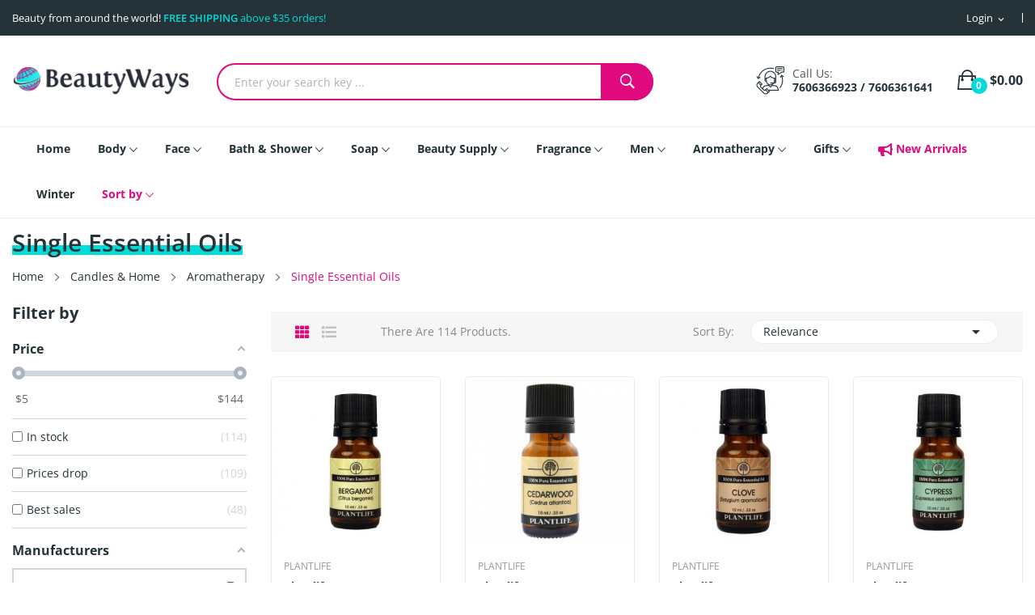

--- FILE ---
content_type: text/html; charset=utf-8
request_url: https://beautyways.com/1085-single-essential-oils
body_size: 43160
content:
<!doctype html>
<html lang="en">

  <head>
    
      
  <meta charset="utf-8">


  <meta http-equiv="x-ua-compatible" content="ie=edge">



  <title>Single Essential Oils</title>
  <meta name="description" content="">
  <meta name="keywords" content="">
        <link rel="canonical" href="https://beautyways.com/1085-single-essential-oils">
    
        



<!--  <meta name="viewport" content="width=device-width, initial-scale=1"> -->
<meta name="viewport" content="width=device-width, initial-scale=1.0, maximum-scale=3.0, user-scalable=3">



  <link rel="icon" type="image/vnd.microsoft.icon" href="https://beautyways.com/img/favicon.ico?1649892473">
  <link rel="shortcut icon" type="image/x-icon" href="https://beautyways.com/img/favicon.ico?1649892473">

 <script src="https://ajax.googleapis.com/ajax/libs/jquery/3.2.1/jquery.min.js"></script>

    <style type="text/css">@font-face {font-family:Open Sans;font-style:normal;font-weight:300;src:url(/cf-fonts/s/open-sans/5.0.20/greek-ext/300/normal.woff2);unicode-range:U+1F00-1FFF;font-display:swap;}@font-face {font-family:Open Sans;font-style:normal;font-weight:300;src:url(/cf-fonts/s/open-sans/5.0.20/hebrew/300/normal.woff2);unicode-range:U+0590-05FF,U+200C-2010,U+20AA,U+25CC,U+FB1D-FB4F;font-display:swap;}@font-face {font-family:Open Sans;font-style:normal;font-weight:300;src:url(/cf-fonts/s/open-sans/5.0.20/cyrillic-ext/300/normal.woff2);unicode-range:U+0460-052F,U+1C80-1C88,U+20B4,U+2DE0-2DFF,U+A640-A69F,U+FE2E-FE2F;font-display:swap;}@font-face {font-family:Open Sans;font-style:normal;font-weight:300;src:url(/cf-fonts/s/open-sans/5.0.20/vietnamese/300/normal.woff2);unicode-range:U+0102-0103,U+0110-0111,U+0128-0129,U+0168-0169,U+01A0-01A1,U+01AF-01B0,U+0300-0301,U+0303-0304,U+0308-0309,U+0323,U+0329,U+1EA0-1EF9,U+20AB;font-display:swap;}@font-face {font-family:Open Sans;font-style:normal;font-weight:300;src:url(/cf-fonts/s/open-sans/5.0.20/latin-ext/300/normal.woff2);unicode-range:U+0100-02AF,U+0304,U+0308,U+0329,U+1E00-1E9F,U+1EF2-1EFF,U+2020,U+20A0-20AB,U+20AD-20CF,U+2113,U+2C60-2C7F,U+A720-A7FF;font-display:swap;}@font-face {font-family:Open Sans;font-style:normal;font-weight:300;src:url(/cf-fonts/s/open-sans/5.0.20/cyrillic/300/normal.woff2);unicode-range:U+0301,U+0400-045F,U+0490-0491,U+04B0-04B1,U+2116;font-display:swap;}@font-face {font-family:Open Sans;font-style:normal;font-weight:300;src:url(/cf-fonts/s/open-sans/5.0.20/greek/300/normal.woff2);unicode-range:U+0370-03FF;font-display:swap;}@font-face {font-family:Open Sans;font-style:normal;font-weight:300;src:url(/cf-fonts/s/open-sans/5.0.20/latin/300/normal.woff2);unicode-range:U+0000-00FF,U+0131,U+0152-0153,U+02BB-02BC,U+02C6,U+02DA,U+02DC,U+0304,U+0308,U+0329,U+2000-206F,U+2074,U+20AC,U+2122,U+2191,U+2193,U+2212,U+2215,U+FEFF,U+FFFD;font-display:swap;}@font-face {font-family:Open Sans;font-style:italic;font-weight:300;src:url(/cf-fonts/s/open-sans/5.0.20/latin/300/italic.woff2);unicode-range:U+0000-00FF,U+0131,U+0152-0153,U+02BB-02BC,U+02C6,U+02DA,U+02DC,U+0304,U+0308,U+0329,U+2000-206F,U+2074,U+20AC,U+2122,U+2191,U+2193,U+2212,U+2215,U+FEFF,U+FFFD;font-display:swap;}@font-face {font-family:Open Sans;font-style:italic;font-weight:300;src:url(/cf-fonts/s/open-sans/5.0.20/latin-ext/300/italic.woff2);unicode-range:U+0100-02AF,U+0304,U+0308,U+0329,U+1E00-1E9F,U+1EF2-1EFF,U+2020,U+20A0-20AB,U+20AD-20CF,U+2113,U+2C60-2C7F,U+A720-A7FF;font-display:swap;}@font-face {font-family:Open Sans;font-style:italic;font-weight:300;src:url(/cf-fonts/s/open-sans/5.0.20/cyrillic/300/italic.woff2);unicode-range:U+0301,U+0400-045F,U+0490-0491,U+04B0-04B1,U+2116;font-display:swap;}@font-face {font-family:Open Sans;font-style:italic;font-weight:300;src:url(/cf-fonts/s/open-sans/5.0.20/greek-ext/300/italic.woff2);unicode-range:U+1F00-1FFF;font-display:swap;}@font-face {font-family:Open Sans;font-style:italic;font-weight:300;src:url(/cf-fonts/s/open-sans/5.0.20/vietnamese/300/italic.woff2);unicode-range:U+0102-0103,U+0110-0111,U+0128-0129,U+0168-0169,U+01A0-01A1,U+01AF-01B0,U+0300-0301,U+0303-0304,U+0308-0309,U+0323,U+0329,U+1EA0-1EF9,U+20AB;font-display:swap;}@font-face {font-family:Open Sans;font-style:italic;font-weight:300;src:url(/cf-fonts/s/open-sans/5.0.20/cyrillic-ext/300/italic.woff2);unicode-range:U+0460-052F,U+1C80-1C88,U+20B4,U+2DE0-2DFF,U+A640-A69F,U+FE2E-FE2F;font-display:swap;}@font-face {font-family:Open Sans;font-style:italic;font-weight:300;src:url(/cf-fonts/s/open-sans/5.0.20/greek/300/italic.woff2);unicode-range:U+0370-03FF;font-display:swap;}@font-face {font-family:Open Sans;font-style:italic;font-weight:300;src:url(/cf-fonts/s/open-sans/5.0.20/hebrew/300/italic.woff2);unicode-range:U+0590-05FF,U+200C-2010,U+20AA,U+25CC,U+FB1D-FB4F;font-display:swap;}@font-face {font-family:Open Sans;font-style:normal;font-weight:400;src:url(/cf-fonts/s/open-sans/5.0.20/hebrew/400/normal.woff2);unicode-range:U+0590-05FF,U+200C-2010,U+20AA,U+25CC,U+FB1D-FB4F;font-display:swap;}@font-face {font-family:Open Sans;font-style:normal;font-weight:400;src:url(/cf-fonts/s/open-sans/5.0.20/greek-ext/400/normal.woff2);unicode-range:U+1F00-1FFF;font-display:swap;}@font-face {font-family:Open Sans;font-style:normal;font-weight:400;src:url(/cf-fonts/s/open-sans/5.0.20/cyrillic-ext/400/normal.woff2);unicode-range:U+0460-052F,U+1C80-1C88,U+20B4,U+2DE0-2DFF,U+A640-A69F,U+FE2E-FE2F;font-display:swap;}@font-face {font-family:Open Sans;font-style:normal;font-weight:400;src:url(/cf-fonts/s/open-sans/5.0.20/greek/400/normal.woff2);unicode-range:U+0370-03FF;font-display:swap;}@font-face {font-family:Open Sans;font-style:normal;font-weight:400;src:url(/cf-fonts/s/open-sans/5.0.20/cyrillic/400/normal.woff2);unicode-range:U+0301,U+0400-045F,U+0490-0491,U+04B0-04B1,U+2116;font-display:swap;}@font-face {font-family:Open Sans;font-style:normal;font-weight:400;src:url(/cf-fonts/s/open-sans/5.0.20/latin-ext/400/normal.woff2);unicode-range:U+0100-02AF,U+0304,U+0308,U+0329,U+1E00-1E9F,U+1EF2-1EFF,U+2020,U+20A0-20AB,U+20AD-20CF,U+2113,U+2C60-2C7F,U+A720-A7FF;font-display:swap;}@font-face {font-family:Open Sans;font-style:normal;font-weight:400;src:url(/cf-fonts/s/open-sans/5.0.20/vietnamese/400/normal.woff2);unicode-range:U+0102-0103,U+0110-0111,U+0128-0129,U+0168-0169,U+01A0-01A1,U+01AF-01B0,U+0300-0301,U+0303-0304,U+0308-0309,U+0323,U+0329,U+1EA0-1EF9,U+20AB;font-display:swap;}@font-face {font-family:Open Sans;font-style:normal;font-weight:400;src:url(/cf-fonts/s/open-sans/5.0.20/latin/400/normal.woff2);unicode-range:U+0000-00FF,U+0131,U+0152-0153,U+02BB-02BC,U+02C6,U+02DA,U+02DC,U+0304,U+0308,U+0329,U+2000-206F,U+2074,U+20AC,U+2122,U+2191,U+2193,U+2212,U+2215,U+FEFF,U+FFFD;font-display:swap;}@font-face {font-family:Open Sans;font-style:italic;font-weight:400;src:url(/cf-fonts/s/open-sans/5.0.20/greek-ext/400/italic.woff2);unicode-range:U+1F00-1FFF;font-display:swap;}@font-face {font-family:Open Sans;font-style:italic;font-weight:400;src:url(/cf-fonts/s/open-sans/5.0.20/cyrillic/400/italic.woff2);unicode-range:U+0301,U+0400-045F,U+0490-0491,U+04B0-04B1,U+2116;font-display:swap;}@font-face {font-family:Open Sans;font-style:italic;font-weight:400;src:url(/cf-fonts/s/open-sans/5.0.20/cyrillic-ext/400/italic.woff2);unicode-range:U+0460-052F,U+1C80-1C88,U+20B4,U+2DE0-2DFF,U+A640-A69F,U+FE2E-FE2F;font-display:swap;}@font-face {font-family:Open Sans;font-style:italic;font-weight:400;src:url(/cf-fonts/s/open-sans/5.0.20/vietnamese/400/italic.woff2);unicode-range:U+0102-0103,U+0110-0111,U+0128-0129,U+0168-0169,U+01A0-01A1,U+01AF-01B0,U+0300-0301,U+0303-0304,U+0308-0309,U+0323,U+0329,U+1EA0-1EF9,U+20AB;font-display:swap;}@font-face {font-family:Open Sans;font-style:italic;font-weight:400;src:url(/cf-fonts/s/open-sans/5.0.20/latin-ext/400/italic.woff2);unicode-range:U+0100-02AF,U+0304,U+0308,U+0329,U+1E00-1E9F,U+1EF2-1EFF,U+2020,U+20A0-20AB,U+20AD-20CF,U+2113,U+2C60-2C7F,U+A720-A7FF;font-display:swap;}@font-face {font-family:Open Sans;font-style:italic;font-weight:400;src:url(/cf-fonts/s/open-sans/5.0.20/greek/400/italic.woff2);unicode-range:U+0370-03FF;font-display:swap;}@font-face {font-family:Open Sans;font-style:italic;font-weight:400;src:url(/cf-fonts/s/open-sans/5.0.20/hebrew/400/italic.woff2);unicode-range:U+0590-05FF,U+200C-2010,U+20AA,U+25CC,U+FB1D-FB4F;font-display:swap;}@font-face {font-family:Open Sans;font-style:italic;font-weight:400;src:url(/cf-fonts/s/open-sans/5.0.20/latin/400/italic.woff2);unicode-range:U+0000-00FF,U+0131,U+0152-0153,U+02BB-02BC,U+02C6,U+02DA,U+02DC,U+0304,U+0308,U+0329,U+2000-206F,U+2074,U+20AC,U+2122,U+2191,U+2193,U+2212,U+2215,U+FEFF,U+FFFD;font-display:swap;}@font-face {font-family:Open Sans;font-style:normal;font-weight:600;src:url(/cf-fonts/s/open-sans/5.0.20/hebrew/600/normal.woff2);unicode-range:U+0590-05FF,U+200C-2010,U+20AA,U+25CC,U+FB1D-FB4F;font-display:swap;}@font-face {font-family:Open Sans;font-style:normal;font-weight:600;src:url(/cf-fonts/s/open-sans/5.0.20/greek/600/normal.woff2);unicode-range:U+0370-03FF;font-display:swap;}@font-face {font-family:Open Sans;font-style:normal;font-weight:600;src:url(/cf-fonts/s/open-sans/5.0.20/cyrillic/600/normal.woff2);unicode-range:U+0301,U+0400-045F,U+0490-0491,U+04B0-04B1,U+2116;font-display:swap;}@font-face {font-family:Open Sans;font-style:normal;font-weight:600;src:url(/cf-fonts/s/open-sans/5.0.20/vietnamese/600/normal.woff2);unicode-range:U+0102-0103,U+0110-0111,U+0128-0129,U+0168-0169,U+01A0-01A1,U+01AF-01B0,U+0300-0301,U+0303-0304,U+0308-0309,U+0323,U+0329,U+1EA0-1EF9,U+20AB;font-display:swap;}@font-face {font-family:Open Sans;font-style:normal;font-weight:600;src:url(/cf-fonts/s/open-sans/5.0.20/latin/600/normal.woff2);unicode-range:U+0000-00FF,U+0131,U+0152-0153,U+02BB-02BC,U+02C6,U+02DA,U+02DC,U+0304,U+0308,U+0329,U+2000-206F,U+2074,U+20AC,U+2122,U+2191,U+2193,U+2212,U+2215,U+FEFF,U+FFFD;font-display:swap;}@font-face {font-family:Open Sans;font-style:normal;font-weight:600;src:url(/cf-fonts/s/open-sans/5.0.20/greek-ext/600/normal.woff2);unicode-range:U+1F00-1FFF;font-display:swap;}@font-face {font-family:Open Sans;font-style:normal;font-weight:600;src:url(/cf-fonts/s/open-sans/5.0.20/latin-ext/600/normal.woff2);unicode-range:U+0100-02AF,U+0304,U+0308,U+0329,U+1E00-1E9F,U+1EF2-1EFF,U+2020,U+20A0-20AB,U+20AD-20CF,U+2113,U+2C60-2C7F,U+A720-A7FF;font-display:swap;}@font-face {font-family:Open Sans;font-style:normal;font-weight:600;src:url(/cf-fonts/s/open-sans/5.0.20/cyrillic-ext/600/normal.woff2);unicode-range:U+0460-052F,U+1C80-1C88,U+20B4,U+2DE0-2DFF,U+A640-A69F,U+FE2E-FE2F;font-display:swap;}@font-face {font-family:Open Sans;font-style:italic;font-weight:600;src:url(/cf-fonts/s/open-sans/5.0.20/cyrillic/600/italic.woff2);unicode-range:U+0301,U+0400-045F,U+0490-0491,U+04B0-04B1,U+2116;font-display:swap;}@font-face {font-family:Open Sans;font-style:italic;font-weight:600;src:url(/cf-fonts/s/open-sans/5.0.20/vietnamese/600/italic.woff2);unicode-range:U+0102-0103,U+0110-0111,U+0128-0129,U+0168-0169,U+01A0-01A1,U+01AF-01B0,U+0300-0301,U+0303-0304,U+0308-0309,U+0323,U+0329,U+1EA0-1EF9,U+20AB;font-display:swap;}@font-face {font-family:Open Sans;font-style:italic;font-weight:600;src:url(/cf-fonts/s/open-sans/5.0.20/latin/600/italic.woff2);unicode-range:U+0000-00FF,U+0131,U+0152-0153,U+02BB-02BC,U+02C6,U+02DA,U+02DC,U+0304,U+0308,U+0329,U+2000-206F,U+2074,U+20AC,U+2122,U+2191,U+2193,U+2212,U+2215,U+FEFF,U+FFFD;font-display:swap;}@font-face {font-family:Open Sans;font-style:italic;font-weight:600;src:url(/cf-fonts/s/open-sans/5.0.20/greek-ext/600/italic.woff2);unicode-range:U+1F00-1FFF;font-display:swap;}@font-face {font-family:Open Sans;font-style:italic;font-weight:600;src:url(/cf-fonts/s/open-sans/5.0.20/greek/600/italic.woff2);unicode-range:U+0370-03FF;font-display:swap;}@font-face {font-family:Open Sans;font-style:italic;font-weight:600;src:url(/cf-fonts/s/open-sans/5.0.20/cyrillic-ext/600/italic.woff2);unicode-range:U+0460-052F,U+1C80-1C88,U+20B4,U+2DE0-2DFF,U+A640-A69F,U+FE2E-FE2F;font-display:swap;}@font-face {font-family:Open Sans;font-style:italic;font-weight:600;src:url(/cf-fonts/s/open-sans/5.0.20/hebrew/600/italic.woff2);unicode-range:U+0590-05FF,U+200C-2010,U+20AA,U+25CC,U+FB1D-FB4F;font-display:swap;}@font-face {font-family:Open Sans;font-style:italic;font-weight:600;src:url(/cf-fonts/s/open-sans/5.0.20/latin-ext/600/italic.woff2);unicode-range:U+0100-02AF,U+0304,U+0308,U+0329,U+1E00-1E9F,U+1EF2-1EFF,U+2020,U+20A0-20AB,U+20AD-20CF,U+2113,U+2C60-2C7F,U+A720-A7FF;font-display:swap;}@font-face {font-family:Open Sans;font-style:normal;font-weight:700;src:url(/cf-fonts/s/open-sans/5.0.20/cyrillic/700/normal.woff2);unicode-range:U+0301,U+0400-045F,U+0490-0491,U+04B0-04B1,U+2116;font-display:swap;}@font-face {font-family:Open Sans;font-style:normal;font-weight:700;src:url(/cf-fonts/s/open-sans/5.0.20/greek-ext/700/normal.woff2);unicode-range:U+1F00-1FFF;font-display:swap;}@font-face {font-family:Open Sans;font-style:normal;font-weight:700;src:url(/cf-fonts/s/open-sans/5.0.20/cyrillic-ext/700/normal.woff2);unicode-range:U+0460-052F,U+1C80-1C88,U+20B4,U+2DE0-2DFF,U+A640-A69F,U+FE2E-FE2F;font-display:swap;}@font-face {font-family:Open Sans;font-style:normal;font-weight:700;src:url(/cf-fonts/s/open-sans/5.0.20/latin/700/normal.woff2);unicode-range:U+0000-00FF,U+0131,U+0152-0153,U+02BB-02BC,U+02C6,U+02DA,U+02DC,U+0304,U+0308,U+0329,U+2000-206F,U+2074,U+20AC,U+2122,U+2191,U+2193,U+2212,U+2215,U+FEFF,U+FFFD;font-display:swap;}@font-face {font-family:Open Sans;font-style:normal;font-weight:700;src:url(/cf-fonts/s/open-sans/5.0.20/hebrew/700/normal.woff2);unicode-range:U+0590-05FF,U+200C-2010,U+20AA,U+25CC,U+FB1D-FB4F;font-display:swap;}@font-face {font-family:Open Sans;font-style:normal;font-weight:700;src:url(/cf-fonts/s/open-sans/5.0.20/vietnamese/700/normal.woff2);unicode-range:U+0102-0103,U+0110-0111,U+0128-0129,U+0168-0169,U+01A0-01A1,U+01AF-01B0,U+0300-0301,U+0303-0304,U+0308-0309,U+0323,U+0329,U+1EA0-1EF9,U+20AB;font-display:swap;}@font-face {font-family:Open Sans;font-style:normal;font-weight:700;src:url(/cf-fonts/s/open-sans/5.0.20/greek/700/normal.woff2);unicode-range:U+0370-03FF;font-display:swap;}@font-face {font-family:Open Sans;font-style:normal;font-weight:700;src:url(/cf-fonts/s/open-sans/5.0.20/latin-ext/700/normal.woff2);unicode-range:U+0100-02AF,U+0304,U+0308,U+0329,U+1E00-1E9F,U+1EF2-1EFF,U+2020,U+20A0-20AB,U+20AD-20CF,U+2113,U+2C60-2C7F,U+A720-A7FF;font-display:swap;}@font-face {font-family:Open Sans;font-style:italic;font-weight:700;src:url(/cf-fonts/s/open-sans/5.0.20/greek/700/italic.woff2);unicode-range:U+0370-03FF;font-display:swap;}@font-face {font-family:Open Sans;font-style:italic;font-weight:700;src:url(/cf-fonts/s/open-sans/5.0.20/latin/700/italic.woff2);unicode-range:U+0000-00FF,U+0131,U+0152-0153,U+02BB-02BC,U+02C6,U+02DA,U+02DC,U+0304,U+0308,U+0329,U+2000-206F,U+2074,U+20AC,U+2122,U+2191,U+2193,U+2212,U+2215,U+FEFF,U+FFFD;font-display:swap;}@font-face {font-family:Open Sans;font-style:italic;font-weight:700;src:url(/cf-fonts/s/open-sans/5.0.20/hebrew/700/italic.woff2);unicode-range:U+0590-05FF,U+200C-2010,U+20AA,U+25CC,U+FB1D-FB4F;font-display:swap;}@font-face {font-family:Open Sans;font-style:italic;font-weight:700;src:url(/cf-fonts/s/open-sans/5.0.20/vietnamese/700/italic.woff2);unicode-range:U+0102-0103,U+0110-0111,U+0128-0129,U+0168-0169,U+01A0-01A1,U+01AF-01B0,U+0300-0301,U+0303-0304,U+0308-0309,U+0323,U+0329,U+1EA0-1EF9,U+20AB;font-display:swap;}@font-face {font-family:Open Sans;font-style:italic;font-weight:700;src:url(/cf-fonts/s/open-sans/5.0.20/cyrillic-ext/700/italic.woff2);unicode-range:U+0460-052F,U+1C80-1C88,U+20B4,U+2DE0-2DFF,U+A640-A69F,U+FE2E-FE2F;font-display:swap;}@font-face {font-family:Open Sans;font-style:italic;font-weight:700;src:url(/cf-fonts/s/open-sans/5.0.20/cyrillic/700/italic.woff2);unicode-range:U+0301,U+0400-045F,U+0490-0491,U+04B0-04B1,U+2116;font-display:swap;}@font-face {font-family:Open Sans;font-style:italic;font-weight:700;src:url(/cf-fonts/s/open-sans/5.0.20/greek-ext/700/italic.woff2);unicode-range:U+1F00-1FFF;font-display:swap;}@font-face {font-family:Open Sans;font-style:italic;font-weight:700;src:url(/cf-fonts/s/open-sans/5.0.20/latin-ext/700/italic.woff2);unicode-range:U+0100-02AF,U+0304,U+0308,U+0329,U+1E00-1E9F,U+1EF2-1EFF,U+2020,U+20A0-20AB,U+20AD-20CF,U+2113,U+2C60-2C7F,U+A720-A7FF;font-display:swap;}@font-face {font-family:Open Sans;font-style:normal;font-weight:800;src:url(/cf-fonts/s/open-sans/5.0.20/hebrew/800/normal.woff2);unicode-range:U+0590-05FF,U+200C-2010,U+20AA,U+25CC,U+FB1D-FB4F;font-display:swap;}@font-face {font-family:Open Sans;font-style:normal;font-weight:800;src:url(/cf-fonts/s/open-sans/5.0.20/greek/800/normal.woff2);unicode-range:U+0370-03FF;font-display:swap;}@font-face {font-family:Open Sans;font-style:normal;font-weight:800;src:url(/cf-fonts/s/open-sans/5.0.20/cyrillic/800/normal.woff2);unicode-range:U+0301,U+0400-045F,U+0490-0491,U+04B0-04B1,U+2116;font-display:swap;}@font-face {font-family:Open Sans;font-style:normal;font-weight:800;src:url(/cf-fonts/s/open-sans/5.0.20/greek-ext/800/normal.woff2);unicode-range:U+1F00-1FFF;font-display:swap;}@font-face {font-family:Open Sans;font-style:normal;font-weight:800;src:url(/cf-fonts/s/open-sans/5.0.20/cyrillic-ext/800/normal.woff2);unicode-range:U+0460-052F,U+1C80-1C88,U+20B4,U+2DE0-2DFF,U+A640-A69F,U+FE2E-FE2F;font-display:swap;}@font-face {font-family:Open Sans;font-style:normal;font-weight:800;src:url(/cf-fonts/s/open-sans/5.0.20/latin/800/normal.woff2);unicode-range:U+0000-00FF,U+0131,U+0152-0153,U+02BB-02BC,U+02C6,U+02DA,U+02DC,U+0304,U+0308,U+0329,U+2000-206F,U+2074,U+20AC,U+2122,U+2191,U+2193,U+2212,U+2215,U+FEFF,U+FFFD;font-display:swap;}@font-face {font-family:Open Sans;font-style:normal;font-weight:800;src:url(/cf-fonts/s/open-sans/5.0.20/latin-ext/800/normal.woff2);unicode-range:U+0100-02AF,U+0304,U+0308,U+0329,U+1E00-1E9F,U+1EF2-1EFF,U+2020,U+20A0-20AB,U+20AD-20CF,U+2113,U+2C60-2C7F,U+A720-A7FF;font-display:swap;}@font-face {font-family:Open Sans;font-style:normal;font-weight:800;src:url(/cf-fonts/s/open-sans/5.0.20/vietnamese/800/normal.woff2);unicode-range:U+0102-0103,U+0110-0111,U+0128-0129,U+0168-0169,U+01A0-01A1,U+01AF-01B0,U+0300-0301,U+0303-0304,U+0308-0309,U+0323,U+0329,U+1EA0-1EF9,U+20AB;font-display:swap;}@font-face {font-family:Open Sans;font-style:italic;font-weight:800;src:url(/cf-fonts/s/open-sans/5.0.20/latin/800/italic.woff2);unicode-range:U+0000-00FF,U+0131,U+0152-0153,U+02BB-02BC,U+02C6,U+02DA,U+02DC,U+0304,U+0308,U+0329,U+2000-206F,U+2074,U+20AC,U+2122,U+2191,U+2193,U+2212,U+2215,U+FEFF,U+FFFD;font-display:swap;}@font-face {font-family:Open Sans;font-style:italic;font-weight:800;src:url(/cf-fonts/s/open-sans/5.0.20/greek/800/italic.woff2);unicode-range:U+0370-03FF;font-display:swap;}@font-face {font-family:Open Sans;font-style:italic;font-weight:800;src:url(/cf-fonts/s/open-sans/5.0.20/vietnamese/800/italic.woff2);unicode-range:U+0102-0103,U+0110-0111,U+0128-0129,U+0168-0169,U+01A0-01A1,U+01AF-01B0,U+0300-0301,U+0303-0304,U+0308-0309,U+0323,U+0329,U+1EA0-1EF9,U+20AB;font-display:swap;}@font-face {font-family:Open Sans;font-style:italic;font-weight:800;src:url(/cf-fonts/s/open-sans/5.0.20/cyrillic/800/italic.woff2);unicode-range:U+0301,U+0400-045F,U+0490-0491,U+04B0-04B1,U+2116;font-display:swap;}@font-face {font-family:Open Sans;font-style:italic;font-weight:800;src:url(/cf-fonts/s/open-sans/5.0.20/greek-ext/800/italic.woff2);unicode-range:U+1F00-1FFF;font-display:swap;}@font-face {font-family:Open Sans;font-style:italic;font-weight:800;src:url(/cf-fonts/s/open-sans/5.0.20/latin-ext/800/italic.woff2);unicode-range:U+0100-02AF,U+0304,U+0308,U+0329,U+1E00-1E9F,U+1EF2-1EFF,U+2020,U+20A0-20AB,U+20AD-20CF,U+2113,U+2C60-2C7F,U+A720-A7FF;font-display:swap;}@font-face {font-family:Open Sans;font-style:italic;font-weight:800;src:url(/cf-fonts/s/open-sans/5.0.20/hebrew/800/italic.woff2);unicode-range:U+0590-05FF,U+200C-2010,U+20AA,U+25CC,U+FB1D-FB4F;font-display:swap;}@font-face {font-family:Open Sans;font-style:italic;font-weight:800;src:url(/cf-fonts/s/open-sans/5.0.20/cyrillic-ext/800/italic.woff2);unicode-range:U+0460-052F,U+1C80-1C88,U+20B4,U+2DE0-2DFF,U+A640-A69F,U+FE2E-FE2F;font-display:swap;}</style>
  <link rel="stylesheet" href="https://beautyways.com/themes/theme_ecolife_cosmetic2/assets/cache/theme-cfc499830.css" type="text/css" media="all">




  

  <script type="text/javascript">
        var af_ajax_path = "https:\/\/beautyways.com\/module\/amazzingfilter\/ajax?ajax=1";
        var af_classes = {"load_font":"1","icon-filter":"icon-filter","u-times":"u-times","icon-eraser":"icon-eraser","icon-lock":"icon-lock","icon-unlock-alt":"icon-unlock-alt","icon-minus":"icon-minus","icon-plus":"icon-plus","icon-check":"icon-check","icon-save":"icon-save","js-product-miniature":"js-product-miniature","pagination":"pagination"};
        var af_id_cat = 1085;
        var af_ids = {"main":"main"};
        var af_product_count_text = "";
        var af_product_list_class = "af-product-list";
        var comment_tab = "3";
        var current_controller = "category";
        var google_address_api = "AIzaSyAnVWiA3-xttjetEtTq9iawiqsE0HsF8zU";
        var id_lang = 1;
        var is_17 = 1;
        var lgcomments_products_default_display = "3";
        var lgcomments_products_extra_display = "10";
        var load_more = false;
        var module_dir = "\/modules\/lgcomments\/";
        var oosn_id_module = "100";
        var page_link_rewrite_text = "page";
        var possearch_image = 1;
        var possearch_number = 10;
        var prestashop = {"cart":{"products":[],"totals":{"total":{"type":"total","label":"Total","amount":0,"value":"$0.00"},"total_including_tax":{"type":"total","label":"Total (tax incl.)","amount":0,"value":"$0.00"},"total_excluding_tax":{"type":"total","label":"Total (tax excl.)","amount":0,"value":"$0.00"}},"subtotals":{"products":{"type":"products","label":"Subtotal","amount":0,"value":"$0.00"},"discounts":null,"shipping":{"type":"shipping","label":"Shipping","amount":0,"value":""},"tax":{"type":"tax","label":"Taxes","amount":0,"value":"$0.00"}},"products_count":0,"summary_string":"0 items","vouchers":{"allowed":1,"added":[]},"discounts":[],"minimalPurchase":0,"minimalPurchaseRequired":""},"currency":{"id":1,"name":"US Dollar","iso_code":"USD","iso_code_num":"840","sign":"$"},"customer":{"lastname":null,"firstname":null,"email":null,"birthday":null,"newsletter":null,"newsletter_date_add":null,"optin":null,"website":null,"company":null,"siret":null,"ape":null,"is_logged":false,"gender":{"type":null,"name":null},"addresses":[]},"language":{"name":"English (English)","iso_code":"en","locale":"en-US","language_code":"en-us","is_rtl":"0","date_format_lite":"m\/d\/Y","date_format_full":"m\/d\/Y H:i:s","id":1},"page":{"title":"","canonical":"https:\/\/beautyways.com\/1085-single-essential-oils","meta":{"title":"Single Essential Oils","description":"","keywords":"","robots":"index"},"page_name":"category","body_classes":{"lang-en":true,"lang-rtl":false,"country-US":true,"currency-USD":true,"layout-left-column":true,"page-category":true,"tax-display-disabled":true,"category-id-1085":true,"category-Single Essential Oils":true,"category-id-parent-1080":true,"category-depth-level-4":true},"admin_notifications":[]},"shop":{"name":"BeautyWays.com \/ 1Beauty US LLC","logo":"https:\/\/beautyways.com\/img\/logo-1641980169.jpg","stores_icon":"https:\/\/beautyways.com\/img\/logo_stores.png","favicon":"https:\/\/beautyways.com\/img\/favicon.ico"},"urls":{"base_url":"https:\/\/beautyways.com\/","current_url":"https:\/\/beautyways.com\/1085-single-essential-oils","shop_domain_url":"https:\/\/beautyways.com","img_ps_url":"https:\/\/beautyways.com\/img\/","img_cat_url":"https:\/\/beautyways.com\/img\/c\/","img_lang_url":"https:\/\/beautyways.com\/img\/l\/","img_prod_url":"https:\/\/beautyways.com\/img\/p\/","img_manu_url":"https:\/\/beautyways.com\/img\/m\/","img_sup_url":"https:\/\/beautyways.com\/img\/su\/","img_ship_url":"https:\/\/beautyways.com\/img\/s\/","img_store_url":"https:\/\/beautyways.com\/img\/st\/","img_col_url":"https:\/\/beautyways.com\/img\/co\/","img_url":"https:\/\/beautyways.com\/themes\/theme_ecolife_cosmetic2\/assets\/img\/","css_url":"https:\/\/beautyways.com\/themes\/theme_ecolife_cosmetic2\/assets\/css\/","js_url":"https:\/\/beautyways.com\/themes\/theme_ecolife_cosmetic2\/assets\/js\/","pic_url":"https:\/\/beautyways.com\/upload\/","pages":{"address":"https:\/\/beautyways.com\/address","addresses":"https:\/\/beautyways.com\/addresses","authentication":"https:\/\/beautyways.com\/login","cart":"https:\/\/beautyways.com\/cart","category":"https:\/\/beautyways.com\/index.php?controller=category","cms":"https:\/\/beautyways.com\/index.php?controller=cms","contact":"https:\/\/beautyways.com\/contact-us","discount":"https:\/\/beautyways.com\/discount","guest_tracking":"https:\/\/beautyways.com\/guest-tracking","history":"https:\/\/beautyways.com\/order-history","identity":"https:\/\/beautyways.com\/identity","index":"https:\/\/beautyways.com\/","my_account":"https:\/\/beautyways.com\/my-account","order_confirmation":"https:\/\/beautyways.com\/order-confirmation","order_detail":"https:\/\/beautyways.com\/index.php?controller=order-detail","order_follow":"https:\/\/beautyways.com\/order-follow","order":"https:\/\/beautyways.com\/order","order_return":"https:\/\/beautyways.com\/index.php?controller=order-return","order_slip":"https:\/\/beautyways.com\/credit-slip","pagenotfound":"https:\/\/beautyways.com\/page-not-found","password":"https:\/\/beautyways.com\/password-recovery","pdf_invoice":"https:\/\/beautyways.com\/index.php?controller=pdf-invoice","pdf_order_return":"https:\/\/beautyways.com\/index.php?controller=pdf-order-return","pdf_order_slip":"https:\/\/beautyways.com\/index.php?controller=pdf-order-slip","prices_drop":"https:\/\/beautyways.com\/prices-drop","product":"https:\/\/beautyways.com\/index.php?controller=product","search":"https:\/\/beautyways.com\/search","sitemap":"https:\/\/beautyways.com\/sitemap","stores":"https:\/\/beautyways.com\/stores","supplier":"https:\/\/beautyways.com\/supplier","register":"https:\/\/beautyways.com\/login?create_account=1","order_login":"https:\/\/beautyways.com\/order?login=1"},"alternative_langs":[],"theme_assets":"\/themes\/theme_ecolife_cosmetic2\/assets\/","actions":{"logout":"https:\/\/beautyways.com\/?mylogout="},"no_picture_image":{"bySize":{"small_default":{"url":"https:\/\/beautyways.com\/img\/p\/en-default-small_default.jpg","width":98,"height":98},"cart_default":{"url":"https:\/\/beautyways.com\/img\/p\/en-default-cart_default.jpg","width":125,"height":125},"home_default":{"url":"https:\/\/beautyways.com\/img\/p\/en-default-home_default.jpg","width":360,"height":360},"medium_default":{"url":"https:\/\/beautyways.com\/img\/p\/en-default-medium_default.jpg","width":452,"height":452},"large_default":{"url":"https:\/\/beautyways.com\/img\/p\/en-default-large_default.jpg","width":1000,"height":1000}},"small":{"url":"https:\/\/beautyways.com\/img\/p\/en-default-small_default.jpg","width":98,"height":98},"medium":{"url":"https:\/\/beautyways.com\/img\/p\/en-default-home_default.jpg","width":360,"height":360},"large":{"url":"https:\/\/beautyways.com\/img\/p\/en-default-large_default.jpg","width":1000,"height":1000},"legend":""}},"configuration":{"display_taxes_label":false,"display_prices_tax_incl":false,"is_catalog":false,"show_prices":true,"opt_in":{"partner":true},"quantity_discount":{"type":"price","label":"Unit price"},"voucher_enabled":1,"return_enabled":0},"field_required":[],"breadcrumb":{"links":[{"title":"Home","url":"https:\/\/beautyways.com\/"},{"title":"Candles & Home","url":"https:\/\/beautyways.com\/1079-candles-home"},{"title":"Aromatherapy","url":"https:\/\/beautyways.com\/1080-aromatherapy"},{"title":"Single Essential Oils","url":"https:\/\/beautyways.com\/1085-single-essential-oils"}],"count":4},"link":{"protocol_link":"https:\/\/","protocol_content":"https:\/\/"},"time":1768618851,"static_token":"59ff5e62f4efcb58e6ee6caa55e885ae","token":"08dfc345d8ec529d4e60ad2104a8ce0a","debug":false};
        var psemailsubscription_subscription = "https:\/\/beautyways.com\/module\/ps_emailsubscription\/subscription";
        var review_controller_link = "https:\/\/beautyways.com\/module\/lgcomments\/reviews";
        var review_controller_name = "index.php?controller=module-lgcomments-reviews";
        var send_successfull_msg = "The review has been correctly sent.";
        var show_load_more_btn = true;
        var sliderblocks = 4;
        var star_color = "yellow";
        var star_style = "plain";
        var xprt_base_dir = "https:\/\/beautyways.com\/";
      </script>



  <style type="text/css">@media(max-width:760px){#amazzing_filter{position:fixed;opacity:0;}}</style><script type="text/javascript">
    var ed_hours = 'hours';
    var ed_minutes = 'minutes';
    var ed_and = 'and';
    var ed_refresh = 'Picking time limit reached please refresh your browser to see your new estimated delivery.';
    var ed_disable_cc = 0;
    /*var ed_has_combi = ; */
    var ed_placement = 8;
    var ed_custom_sel = '';
    var ed_custom_ins = '2';
    var ed_sm = 1;
    var ed_in_modal = 0;
    var front_ajax_url = 'https://beautyways.com/module/estimateddelivery/AjaxRefresh?token=59ff5e62f4efcb58e6ee6caa55e885ae';
    var front_ajax_cart_url = 'https://beautyways.com/module/estimateddelivery/ajaxcart?token=59ff5e62f4efcb58e6ee6caa55e885ae';
    var ps_version = '17';
    var ed_display_option = 0;
</script>

<style type="text/css">
.animation1 {
	 -webkit-transition-duration: 500ms !important;
    -moz-transition-duration: 500ms !important;
    -o-transition-duration: 500ms !important;
    transition-duration: 500ms !important;
}

</style><script type="text/javascript">
    
        var oosn_front_controller_url = 'https://beautyways.com/module/hioutofstocknotification/subscribe';
        var psv = 1.7;
        var oosn_secure_key = '41abc9847c2b3ba7822b8b6f381fa94d';
        var oosn_position = 'page';
        var quantity = 0;
        var id_product = 0;
        var id_combination = 0;
        var oosn_stock_managment = 0;
    
</script>




    
  </head>

  <body itemscope itemtype="http://schema.org/WebPage" id="category"  class="lang-en country-us currency-usd layout-left-column page-category tax-display-disabled category-id-1085 category-single-essential-oils category-id-parent-1080 category-depth-level-4"> 

    
      
    

    <main>
      
              

      <header id="header">
        
          
<div class="header-banner">
	
</div>



<nav class="header-nav">
	<div class="container">
		<div class="hidden-md-down">
			<div id="_desktop_user_info">
	<div class="user-info-block selector-block">
		<div class="currency-selector localiz_block dropdown js-dropdown">
			<button data-target="#" data-toggle="dropdown" class=" btn-unstyle hidden-md-down">
			  <span class="expand-more">  Login</span>
			  <i class="material-icons">expand_more</i>
			</button>
			<button data-target="#" data-toggle="dropdown" class=" btn-unstyle hidden-lg-up">
				<i class="ion-ios-contact"></i>
			</button>
			<ul class="dropdown-menu">
			<li>
				<a href="https://beautyways.com/my-account" rel="nofollow" class="dropdown-item">My account</a>
			</li>
			<li>
			<li>
				<a href="https://beautyways.com/cart?action=show" class="dropdown-item" >Checkout</a>
			</li>
			<li>
								  <a
					href="https://beautyways.com/my-account"
					title="Log in to your customer account"
					rel="nofollow" class="dropdown-item"
				  >
					<span>Sign in</span>
				  </a>
			  </li>
						</ul>
		</div>
	</div>
	
</div>
  <div id="_desktop_static">
<div class="static-nav">Beauty from around the world! <span style="color: #00dcda;"><strong>FREE SHIPPING</strong> above $35 orders!</span></div>
</div>

		</div>
	</div>
	<div class="container">
		<div class="hidden-lg-up  mobile">
			<div id="_mobile_static"></div>
			<div class="row row-mobile">
				<div class="col-mobile col-md-4 col-xs-4">
					<div class="float-xs-left" id="menu-icon">
						<i class="ion-android-menu"></i>
					</div>
					<div id="mobile_top_menu_wrapper" class="row hidden-lg-up" style="display:none;">
						<div class="top-header-mobile">							
							<div id="_mobile_compare"></div>
							<div id="_mobile_wishtlist"></div>
						</div>
						<div id="_mobile_currency_selector"></div>
						<div id="_mobile_language_selector"></div>				
						<div class="menu-close"> 
							menu <i class="material-icons float-xs-right">arrow_back</i>
						</div>
						<div class="menu-tabs">							
							<div class="js-top-menu-bottom">												
								<div id="_mobile_megamenu"></div>
								
							</div>
							
						</div>
					 </div>
				</div>
				<div class="col-mobile col-md-4 col-xs-4 mobile-center">
					<div class="top-logo" id="_mobile_logo"></div>
				</div>
				<div class="col-mobile col-md-4 col-xs-4 mobile-right">
					<div id="_mobile_cart_block"></div>
					<div id="_mobile_user_info"></div>
				</div>
			</div>
			<div id="_mobile_search_category"></div>
		</div>
	</div>
</nav>



<div class="header-top top_bg hidden-md-down">
	<div class="container">
		<div class="row">
			<div class="col col col-md-2" id="_desktop_logo">
								<a href="https://beautyways.com/">
				<img class="logo img-responsive" src="https://beautyways.com/img/logo-1641980169.jpg" alt="BeautyWays.com / 1Beauty US LLC">
				</a>
							</div>
			<div class=" col col-md-10 col-sm-12 position-static">
				<div id="_desktop_cart_block">
	<div class="blockcart cart-preview" data-refresh-url="//beautyways.com/module/ps_shoppingcart/ajax" data-cartitems="0">
		<div class="button_cart">
			<a rel="nofollow" href="//beautyways.com/cart?action=show" class="desktop hidden-md-down">
				 <span class="item_count">0</span>
				 <span class="item_total">$0.00</span>
			</a>
			<a rel="nofollow" href="//beautyways.com/cart?action=show" class="mobile hidden-lg-up">
				<span class="item_count">0</span>
			</a>
		</div>
		<div class="popup_cart">
			<div class="content-cart">
				<div class="mini_cart_arrow"></div>
				<ul>
				  				</ul>
				<div class="price_content">
					<div class="cart-subtotals">
					   						  							<div class="cart-summary-line" id="cart-subtotal-products">
							  <span class="label js-subtotal">
																  0 items
															  </span>
							  <span class="value">
								$0.00
							  </span>
							  							</div>
						  												  												  												  											</div>
					<div class="cart-total price_inline">
					  <span class="label" style="font-weight:700;">Total</span>
					  <span class="value" style="font-weight:700;">$0.00</span>
					</div>
				
				</div>
				
								<div class="text-sm-center alert alert-info">
				You're <strong style="color: #e1097e;">$35</strong> away from <strong>FREE Shipping</strong>!
				</div>
								
				
				
				<div class="checkout">
					<a href="//beautyways.com/cart?action=show" class="btn btn-primary">Checkout</a> 
				</div>
			</div>
		</div>
	</div>
</div>
<div id="_desktop_contact_link">
  <div class="contact-link">
	<div class="phone">
		<p>Call us:</p>
		<a href="tel:7606366923 / 7606361641">7606366923 / 7606361641</a>
	</div>
  </div>
</div>
<!-- pos search module TOP -->
<div id="_desktop_search_category"> 
	<div class="dropdown js-dropdown">
		<span class="search-icon" data-toggle="dropdown"><i class="ion-ios-search-strong"></i></span> 
		<div id="pos_search_top" class="dropdown-menu">
			<form method="get" action="//beautyways.com/search" id="searchbox" class="form-inline form_search "  data-search-controller-url="/modules/possearchproducts/SearchProducts.php">
				<label for="pos_query_top"><!-- image on background --></label>
				<input type="hidden" name="controller" value="search">  
				<div class="pos_search form-group">
					  
				</div>
				<input type="text" name="s" value="" placeholder="Enter your search key ... " id="pos_query_top" class="search_query form-control ac_input" >
				<button type="submit" class="btn btn-default search_submit">
					<i class="ion-ios-search-strong"></i>
				</button>
			</form>
		</div>
	</div>
</div>

<!-- /pos search module TOP -->

			</div>
			
		</div>
	</div>

</div>
<div class="header-bottom">
	<div class="container">
		<div id="_desktop_megamenu" class="use-sticky megamenu_center">
<div class="pos-menu-horizontal">
	<ul class="menu-content"> 
						<li class=" menu-item menu-item1   ">
					
					<a  style="" href="https://beautyways.com/" >
						
												<span>Home</span>
																							</a>
																									</li>
						<li class=" menu-item menu-item18  hasChild ">
					
					<a  style="" href="https://beautyways.com/966-bodyhandsfeet" >
						
												<span>Body</span>
												 <i class="hidden-md-down ion-ios-arrow-down"></i>											</a>
																																	
						<span class="icon-drop-mobile"><i class="material-icons add">add </i><i class="material-icons remove">remove </i></span>						<div class="pos-sub-menu menu-dropdown col-xs-12 col-sm-4  menu_slideup">
						<div class="pos-sub-inner">
													<div class="pos-menu-row row ">
																											<div class="pos-menu-col col-xs-12 col-sm-12  ">
																																																		<a href="https://beautyways.com/967-baby-care">Baby Care</a>
																																					<span class="icon-drop-mobile"><i class="material-icons add">add </i><i class="material-icons remove">remove </i></span>
																																</div>
																			<div class="pos-menu-col col-xs-12 col-sm-12  ">
																																																		<a href="https://beautyways.com/977-body-care-massage">Body Care &amp; Massage</a>
																																					<span class="icon-drop-mobile"><i class="material-icons add">add </i><i class="material-icons remove">remove </i></span>
																																</div>
																			<div class="pos-menu-col col-xs-12 col-sm-12  ">
																																																		<a href="https://beautyways.com/983-body-moisturizers">Body Moisturizers</a>
																																					<span class="icon-drop-mobile"><i class="material-icons add">add </i><i class="material-icons remove">remove </i></span>
																																</div>
																			<div class="pos-menu-col col-xs-12 col-sm-12  ">
																																																		<a href="https://beautyways.com/990-deodorants">Deodorants</a>
																																					<span class="icon-drop-mobile"><i class="material-icons add">add </i><i class="material-icons remove">remove </i></span>
																																</div>
																			<div class="pos-menu-col col-xs-12 col-sm-12  ">
																																																		<a href="https://beautyways.com/995-feminine-hygiene">Feminine Hygiene</a>
																																					<span class="icon-drop-mobile"><i class="material-icons add">add </i><i class="material-icons remove">remove </i></span>
																																</div>
																			<div class="pos-menu-col col-xs-12 col-sm-12  ">
																																																		<a href="https://beautyways.com/996-foot-care">Foot Care</a>
																																					<span class="icon-drop-mobile"><i class="material-icons add">add </i><i class="material-icons remove">remove </i></span>
																																</div>
																			<div class="pos-menu-col col-xs-12 col-sm-12  ">
																																																		<a href="https://beautyways.com/1006-fragrance-free-personal-care">Fragrance Free Personal Care</a>
																																					<span class="icon-drop-mobile"><i class="material-icons add">add </i><i class="material-icons remove">remove </i></span>
																																</div>
																			<div class="pos-menu-col col-xs-12 col-sm-12  ">
																																																		<a href="https://beautyways.com/1007-hand-nail-care">Hand &amp; Nail Care</a>
																																					<span class="icon-drop-mobile"><i class="material-icons add">add </i><i class="material-icons remove">remove </i></span>
																																</div>
																			<div class="pos-menu-col col-xs-12 col-sm-12  ">
																																																		<a href="https://beautyways.com/1513-hot-water-bottles-hotcold-pack">Hot Water Bottles/Hot&amp;Cold Pack</a>
																																					<span class="icon-drop-mobile"><i class="material-icons add">add </i><i class="material-icons remove">remove </i></span>
																																</div>
																			<div class="pos-menu-col col-xs-12 col-sm-12  ">
																																																		<a href="https://beautyways.com/1017-lip-care">Lip Care</a>
																																					<span class="icon-drop-mobile"><i class="material-icons add">add </i><i class="material-icons remove">remove </i></span>
																																</div>
																			<div class="pos-menu-col col-xs-12 col-sm-12  ">
																																																		<a href="https://beautyways.com/1023-manicure-pedicure-tools">Manicure &amp; Pedicure Tools</a>
																																					<span class="icon-drop-mobile"><i class="material-icons add">add </i><i class="material-icons remove">remove </i></span>
																																</div>
																			<div class="pos-menu-col col-xs-12 col-sm-12  ">
																																																		<a href="https://beautyways.com/1040-sun-outdoor-protection">Sun &amp; Outdoor Protection</a>
																																					<span class="icon-drop-mobile"><i class="material-icons add">add </i><i class="material-icons remove">remove </i></span>
																																</div>
																								</div>
												
						</div>
						</div>
															</li>
						<li class=" menu-item menu-item4  hasChild ">
					
					<a  style="" href="https://beautyways.com/1098-face" >
						
												<span>Face</span>
												 <i class="hidden-md-down ion-ios-arrow-down"></i>											</a>
																																	
						<span class="icon-drop-mobile"><i class="material-icons add">add </i><i class="material-icons remove">remove </i></span>						<div class="pos-sub-menu menu-dropdown col-xs-12 col-sm-4  menu_slideup">
						<div class="pos-sub-inner">
													<div class="pos-menu-row row ">
																											<div class="pos-menu-col col-xs-12 col-sm-12  ">
																																																		<a href="https://beautyways.com/1508-cough-drops-sugar-free">Cough Drops &amp; Sugar Free</a>
																																					<span class="icon-drop-mobile"><i class="material-icons add">add </i><i class="material-icons remove">remove </i></span>
																																</div>
																			<div class="pos-menu-col col-xs-12 col-sm-12  ">
																																																		<a href="https://beautyways.com/1100-eye-creams">Eye Creams</a>
																																					<span class="icon-drop-mobile"><i class="material-icons add">add </i><i class="material-icons remove">remove </i></span>
																																</div>
																			<div class="pos-menu-col col-xs-12 col-sm-12  ">
																																																		<a href="https://beautyways.com/1101-face-grooming-tools">Face &amp; Grooming Tools </a>
																																					<span class="icon-drop-mobile"><i class="material-icons add">add </i><i class="material-icons remove">remove </i></span>
																																</div>
																			<div class="pos-menu-col col-xs-12 col-sm-12  ">
																																																		<a href="https://beautyways.com/1109-face-care-sets">Face Care Sets </a>
																																					<span class="icon-drop-mobile"><i class="material-icons add">add </i><i class="material-icons remove">remove </i></span>
																																</div>
																			<div class="pos-menu-col col-xs-12 col-sm-12  ">
																																																		<a href="https://beautyways.com/1110-face-cleansers">Face Cleansers</a>
																																					<span class="icon-drop-mobile"><i class="material-icons add">add </i><i class="material-icons remove">remove </i></span>
																																</div>
																			<div class="pos-menu-col col-xs-12 col-sm-12  ">
																																																		<a href="https://beautyways.com/1111-face-exfoliants">Face Exfoliants</a>
																																					<span class="icon-drop-mobile"><i class="material-icons add">add </i><i class="material-icons remove">remove </i></span>
																																</div>
																			<div class="pos-menu-col col-xs-12 col-sm-12  ">
																																																		<a href="https://beautyways.com/1112-face-masks-steams-treatments">Face Masks, Steams &amp; Treatments</a>
																																					<span class="icon-drop-mobile"><i class="material-icons add">add </i><i class="material-icons remove">remove </i></span>
																																</div>
																			<div class="pos-menu-col col-xs-12 col-sm-12  ">
																																																		<a href="https://beautyways.com/1114-face-moisturizers">Face Moisturizers</a>
																																					<span class="icon-drop-mobile"><i class="material-icons add">add </i><i class="material-icons remove">remove </i></span>
																																</div>
																			<div class="pos-menu-col col-xs-12 col-sm-12  ">
																																																		<a href="https://beautyways.com/1115-face-toners-mists">Face Toners &amp; Mists</a>
																																					<span class="icon-drop-mobile"><i class="material-icons add">add </i><i class="material-icons remove">remove </i></span>
																																</div>
																			<div class="pos-menu-col col-xs-12 col-sm-12  ">
																																																		<a href="https://beautyways.com/1116-lip-care">Lip Care</a>
																																					<span class="icon-drop-mobile"><i class="material-icons add">add </i><i class="material-icons remove">remove </i></span>
																																</div>
																			<div class="pos-menu-col col-xs-12 col-sm-12  ">
																																																		<a href="https://beautyways.com/1117-makeup">Makeup </a>
																																					<span class="icon-drop-mobile"><i class="material-icons add">add </i><i class="material-icons remove">remove </i></span>
																																</div>
																			<div class="pos-menu-col col-xs-12 col-sm-12  ">
																																																		<a href="https://beautyways.com/1136-scar-treatments-skin-lightener">Scar Treatments &amp; Skin Lightener</a>
																																					<span class="icon-drop-mobile"><i class="material-icons add">add </i><i class="material-icons remove">remove </i></span>
																																</div>
																			<div class="pos-menu-col col-xs-12 col-sm-12  ">
																																																		<a href="https://beautyways.com/1138-toothpastes-cleansers">Toothpastes &amp; Cleansers</a>
																																					<span class="icon-drop-mobile"><i class="material-icons add">add </i><i class="material-icons remove">remove </i></span>
																																</div>
																								</div>
												
						</div>
						</div>
															</li>
						<li class=" menu-item menu-item3  hasChild ">
					
					<a  style="" href="https://beautyways.com/941-bath-shower" >
						
												<span>Bath &amp; Shower</span>
												 <i class="hidden-md-down ion-ios-arrow-down"></i>											</a>
																																	
						<span class="icon-drop-mobile"><i class="material-icons add">add </i><i class="material-icons remove">remove </i></span>						<div class="pos-sub-menu menu-dropdown col-xs-12 col-sm-4  menu_slideup">
						<div class="pos-sub-inner">
													<div class="pos-menu-row row ">
																											<div class="pos-menu-col col-xs-12 col-sm-12  ">
																																																		<a href="https://beautyways.com/942-baby-bath">Baby Bath</a>
																																					<span class="icon-drop-mobile"><i class="material-icons add">add </i><i class="material-icons remove">remove </i></span>
																																</div>
																			<div class="pos-menu-col col-xs-12 col-sm-12  ">
																																																		<a href="https://beautyways.com/945-bath-foams-milks">Bath Foams &amp; Milks</a>
																																					<span class="icon-drop-mobile"><i class="material-icons add">add </i><i class="material-icons remove">remove </i></span>
																																</div>
																			<div class="pos-menu-col col-xs-12 col-sm-12  ">
																																																		<a href="https://beautyways.com/946-bath-oils">Bath Oils</a>
																																					<span class="icon-drop-mobile"><i class="material-icons add">add </i><i class="material-icons remove">remove </i></span>
																																</div>
																			<div class="pos-menu-col col-xs-12 col-sm-12  ">
																																																		<a href="https://beautyways.com/943-bath-salts-tablets">Bath Salts &amp; Tablets</a>
																																					<span class="icon-drop-mobile"><i class="material-icons add">add </i><i class="material-icons remove">remove </i></span>
																																</div>
																			<div class="pos-menu-col col-xs-12 col-sm-12  ">
																																																		<a href="https://beautyways.com/944-bath-sets">Bath Sets</a>
																																					<span class="icon-drop-mobile"><i class="material-icons add">add </i><i class="material-icons remove">remove </i></span>
																																</div>
																			<div class="pos-menu-col col-xs-12 col-sm-12  ">
																																																		<a href="https://beautyways.com/947-body-scrubs">Body Scrubs</a>
																																					<span class="icon-drop-mobile"><i class="material-icons add">add </i><i class="material-icons remove">remove </i></span>
																																</div>
																			<div class="pos-menu-col col-xs-12 col-sm-12  ">
																																																		<a href="https://beautyways.com/955-hair">Hair</a>
																																					<span class="icon-drop-mobile"><i class="material-icons add">add </i><i class="material-icons remove">remove </i></span>
																																</div>
																			<div class="pos-menu-col col-xs-12 col-sm-12  ">
																																																		<a href="https://beautyways.com/948-shower-gel-body-wash">Shower Gel &amp; Body Wash</a>
																																					<span class="icon-drop-mobile"><i class="material-icons add">add </i><i class="material-icons remove">remove </i></span>
																																</div>
																			<div class="pos-menu-col col-xs-12 col-sm-12  ">
																																																		<a href="https://beautyways.com/949-soap">Soap</a>
																																					<span class="icon-drop-mobile"><i class="material-icons add">add </i><i class="material-icons remove">remove </i></span>
																																</div>
																			<div class="pos-menu-col col-xs-12 col-sm-12  ">
																																																		<a href="https://beautyways.com/954-sponges-brushes">Sponges &amp; Brushes</a>
																																					<span class="icon-drop-mobile"><i class="material-icons add">add </i><i class="material-icons remove">remove </i></span>
																																</div>
																								</div>
												
						</div>
						</div>
															</li>
						<li class=" menu-item menu-item10  hasChild ">
					
					<a  style="" href="https://beautyways.com/949-soap" >
						
												<span>Soap</span>
												 <i class="hidden-md-down ion-ios-arrow-down"></i>											</a>
																																	
						<span class="icon-drop-mobile"><i class="material-icons add">add </i><i class="material-icons remove">remove </i></span>						<div class="pos-sub-menu menu-dropdown col-xs-12 col-sm-4  menu_slideup">
						<div class="pos-sub-inner">
													<div class="pos-menu-row row ">
																											<div class="pos-menu-col col-xs-12 col-sm-12  ">
																																																		<a href="https://beautyways.com/1050-bar-soaps">Bar Soaps</a>
																																					<span class="icon-drop-mobile"><i class="material-icons add">add </i><i class="material-icons remove">remove </i></span>
																																</div>
																			<div class="pos-menu-col col-xs-12 col-sm-12  ">
																																																		<a href="https://beautyways.com/1051-hand-sanitizers">Hand Sanitizers</a>
																																					<span class="icon-drop-mobile"><i class="material-icons add">add </i><i class="material-icons remove">remove </i></span>
																																</div>
																			<div class="pos-menu-col col-xs-12 col-sm-12  ">
																																																		<a href="https://beautyways.com/1052-liquid-hand-soaps">Liquid Hand Soaps</a>
																																					<span class="icon-drop-mobile"><i class="material-icons add">add </i><i class="material-icons remove">remove </i></span>
																																</div>
																			<div class="pos-menu-col col-xs-12 col-sm-12  ">
																																																		<a href="https://beautyways.com/1053-shower-gels-body-washes">Shower Gels &amp; Body Washes</a>
																																					<span class="icon-drop-mobile"><i class="material-icons add">add </i><i class="material-icons remove">remove </i></span>
																																</div>
																			<div class="pos-menu-col col-xs-12 col-sm-12  ">
																																																		<a href="https://beautyways.com/1054-soap-dishes">Soap Dishes</a>
																																					<span class="icon-drop-mobile"><i class="material-icons add">add </i><i class="material-icons remove">remove </i></span>
																																</div>
																			<div class="pos-menu-col col-xs-12 col-sm-12  ">
																																																		<a href="https://beautyways.com/1522-childrens-soap">Soap for Children</a>
																																					<span class="icon-drop-mobile"><i class="material-icons add">add </i><i class="material-icons remove">remove </i></span>
																																</div>
																			<div class="pos-menu-col col-xs-12 col-sm-12  ">
																																																		<a href="https://beautyways.com/1055-soap-sets">Soap Sets</a>
																																					<span class="icon-drop-mobile"><i class="material-icons add">add </i><i class="material-icons remove">remove </i></span>
																																</div>
																								</div>
												
						</div>
						</div>
															</li>
						<li class=" menu-item menu-item14  hasChild ">
					
					<a  style="" href="https://beautyways.com/84-beauty-supply" >
						
												<span>Beauty Supply</span>
												 <i class="hidden-md-down ion-ios-arrow-down"></i>											</a>
																																	
						<span class="icon-drop-mobile"><i class="material-icons add">add </i><i class="material-icons remove">remove </i></span>						<div class="pos-sub-menu menu-dropdown col-xs-12 col-sm-4  menu_slideup">
						<div class="pos-sub-inner">
													<div class="pos-menu-row row ">
																											<div class="pos-menu-col col-xs-12 col-sm-12  ">
																																																		<a href="https://beautyways.com/141-barber">Barber</a>
																																					<span class="icon-drop-mobile"><i class="material-icons add">add </i><i class="material-icons remove">remove </i></span>
																																</div>
																			<div class="pos-menu-col col-xs-12 col-sm-12  ">
																																																		<a href="https://beautyways.com/155-dvd-books">DVD / Books</a>
																																					<span class="icon-drop-mobile"><i class="material-icons add">add </i><i class="material-icons remove">remove </i></span>
																																</div>
																			<div class="pos-menu-col col-xs-12 col-sm-12  ">
																																																		<a href="https://beautyways.com/165-equipment">Equipment</a>
																																					<span class="icon-drop-mobile"><i class="material-icons add">add </i><i class="material-icons remove">remove </i></span>
																																</div>
																			<div class="pos-menu-col col-xs-12 col-sm-12  ">
																																																		<a href="https://beautyways.com/81-hair">Hair</a>
																																					<span class="icon-drop-mobile"><i class="material-icons add">add </i><i class="material-icons remove">remove </i></span>
																																</div>
																			<div class="pos-menu-col col-xs-12 col-sm-12  ">
																																																		<a href="https://beautyways.com/80-make-up">Make-up</a>
																																					<span class="icon-drop-mobile"><i class="material-icons add">add </i><i class="material-icons remove">remove </i></span>
																																</div>
																			<div class="pos-menu-col col-xs-12 col-sm-12  ">
																																																		<a href="https://beautyways.com/82-nails">Nails</a>
																																					<span class="icon-drop-mobile"><i class="material-icons add">add </i><i class="material-icons remove">remove </i></span>
																																</div>
																			<div class="pos-menu-col col-xs-12 col-sm-12  ">
																																																		<a href="https://beautyways.com/1153-salon-supplies">Salon Supplies</a>
																																					<span class="icon-drop-mobile"><i class="material-icons add">add </i><i class="material-icons remove">remove </i></span>
																																</div>
																			<div class="pos-menu-col col-xs-12 col-sm-12  ">
																																																		<a href="https://beautyways.com/79-skincare">Skincare</a>
																																					<span class="icon-drop-mobile"><i class="material-icons add">add </i><i class="material-icons remove">remove </i></span>
																																</div>
																			<div class="pos-menu-col col-xs-12 col-sm-12  ">
																																																		<a href="https://beautyways.com/171-waxing">Waxing</a>
																																					<span class="icon-drop-mobile"><i class="material-icons add">add </i><i class="material-icons remove">remove </i></span>
																																</div>
																								</div>
												
						</div>
						</div>
															</li>
						<li class=" menu-item menu-item11  hasChild ">
					
					<a  style="" href="https://beautyways.com/1143-fragrance" >
						
												<span>Fragrance</span>
												 <i class="hidden-md-down ion-ios-arrow-down"></i>											</a>
																																	
						<span class="icon-drop-mobile"><i class="material-icons add">add </i><i class="material-icons remove">remove </i></span>						<div class="pos-sub-menu menu-dropdown col-xs-12 col-sm-4  menu_slideup">
						<div class="pos-sub-inner">
													<div class="pos-menu-row row ">
																											<div class="pos-menu-col col-xs-12 col-sm-12  ">
																																																		<a href="https://beautyways.com/1586-essential-oils">Essential Oils</a>
																																					<span class="icon-drop-mobile"><i class="material-icons add">add </i><i class="material-icons remove">remove </i></span>
																																</div>
																			<div class="pos-menu-col col-xs-12 col-sm-12  ">
																																																		<a href="https://beautyways.com/1144-fragrance-sets">Fragrance Sets</a>
																																					<span class="icon-drop-mobile"><i class="material-icons add">add </i><i class="material-icons remove">remove </i></span>
																																</div>
																			<div class="pos-menu-col col-xs-12 col-sm-12  ">
																																																		<a href="https://beautyways.com/1602-luxury-fragrance">Luxury Fragrance</a>
																																					<span class="icon-drop-mobile"><i class="material-icons add">add </i><i class="material-icons remove">remove </i></span>
																																</div>
																			<div class="pos-menu-col col-xs-12 col-sm-12  ">
																																																		<a href="https://beautyways.com/1145-men-s-fragrance">Fragrances for Men</a>
																																					<span class="icon-drop-mobile"><i class="material-icons add">add </i><i class="material-icons remove">remove </i></span>
																																</div>
																			<div class="pos-menu-col col-xs-12 col-sm-12  ">
																																																		<a href="https://beautyways.com/1147-women-s-fragrance">Fragrances for Women</a>
																																					<span class="icon-drop-mobile"><i class="material-icons add">add </i><i class="material-icons remove">remove </i></span>
																																</div>
																								</div>
												
						</div>
						</div>
															</li>
						<li class=" menu-item menu-item12  hasChild ">
					
					<a  style="" href="https://beautyways.com/1056-men" >
						
												<span>Men</span>
												 <i class="hidden-md-down ion-ios-arrow-down"></i>											</a>
																																	
						<span class="icon-drop-mobile"><i class="material-icons add">add </i><i class="material-icons remove">remove </i></span>						<div class="pos-sub-menu menu-dropdown col-xs-12 col-sm-4  menu_slideup">
						<div class="pos-sub-inner">
													<div class="pos-menu-row row ">
																											<div class="pos-menu-col col-xs-12 col-sm-12  ">
																																																		<a href="https://beautyways.com/1535-alum-block-deodorant">Alum Block &amp; Deodorant</a>
																																					<span class="icon-drop-mobile"><i class="material-icons add">add </i><i class="material-icons remove">remove </i></span>
																																</div>
																			<div class="pos-menu-col col-xs-12 col-sm-12  ">
																																																		<a href="https://beautyways.com/1555-beard-care">Beard Care</a>
																																					<span class="icon-drop-mobile"><i class="material-icons add">add </i><i class="material-icons remove">remove </i></span>
																																</div>
																			<div class="pos-menu-col col-xs-12 col-sm-12  ">
																																																		<a href="https://beautyways.com/1057-grooming-toolsaccessoriesprod">Grooming Tools &amp; Accessories</a>
																																					<span class="icon-drop-mobile"><i class="material-icons add">add </i><i class="material-icons remove">remove </i></span>
																																</div>
																			<div class="pos-menu-col col-xs-12 col-sm-12  ">
																																																		<a href="https://beautyways.com/1059-men-s-body-care">Body Care</a>
																																					<span class="icon-drop-mobile"><i class="material-icons add">add </i><i class="material-icons remove">remove </i></span>
																																</div>
																			<div class="pos-menu-col col-xs-12 col-sm-12  ">
																																																		<a href="https://beautyways.com/1060-men-s-body-washes">Body Washes</a>
																																					<span class="icon-drop-mobile"><i class="material-icons add">add </i><i class="material-icons remove">remove </i></span>
																																</div>
																			<div class="pos-menu-col col-xs-12 col-sm-12  ">
																																																		<a href="https://beautyways.com/1061-men-s-deodorant">Deodorant</a>
																																					<span class="icon-drop-mobile"><i class="material-icons add">add </i><i class="material-icons remove">remove </i></span>
																																</div>
																			<div class="pos-menu-col col-xs-12 col-sm-12  ">
																																																		<a href="https://beautyways.com/1062-men-s-face-care">Face Care</a>
																																					<span class="icon-drop-mobile"><i class="material-icons add">add </i><i class="material-icons remove">remove </i></span>
																																</div>
																			<div class="pos-menu-col col-xs-12 col-sm-12  ">
																																																		<a href="https://beautyways.com/1063-men-s-fragrance">Fragrance</a>
																																					<span class="icon-drop-mobile"><i class="material-icons add">add </i><i class="material-icons remove">remove </i></span>
																																</div>
																			<div class="pos-menu-col col-xs-12 col-sm-12  ">
																																																		<a href="https://beautyways.com/1064-men-s-hair-care">Hair Care</a>
																																					<span class="icon-drop-mobile"><i class="material-icons add">add </i><i class="material-icons remove">remove </i></span>
																																</div>
																			<div class="pos-menu-col col-xs-12 col-sm-12  ">
																																																		<a href="https://beautyways.com/1534-men-s-nail-care">Nail Care</a>
																																					<span class="icon-drop-mobile"><i class="material-icons add">add </i><i class="material-icons remove">remove </i></span>
																																</div>
																			<div class="pos-menu-col col-xs-12 col-sm-12  ">
																																																		<a href="https://beautyways.com/1065-men-s-personal-care-sets">Personal Care Sets</a>
																																					<span class="icon-drop-mobile"><i class="material-icons add">add </i><i class="material-icons remove">remove </i></span>
																																</div>
																			<div class="pos-menu-col col-xs-12 col-sm-12  ">
																																																		<a href="https://beautyways.com/1066-men-s-soap">Soap</a>
																																					<span class="icon-drop-mobile"><i class="material-icons add">add </i><i class="material-icons remove">remove </i></span>
																																</div>
																			<div class="pos-menu-col col-xs-12 col-sm-12  ">
																																																		<a href="https://beautyways.com/1483-men-s-styling-products">Styling Products</a>
																																					<span class="icon-drop-mobile"><i class="material-icons add">add </i><i class="material-icons remove">remove </i></span>
																																</div>
																			<div class="pos-menu-col col-xs-12 col-sm-12  ">
																																																		<a href="https://beautyways.com/1067-pre-post-shave">Pre &amp; Post Shave</a>
																																					<span class="icon-drop-mobile"><i class="material-icons add">add </i><i class="material-icons remove">remove </i></span>
																																</div>
																			<div class="pos-menu-col col-xs-12 col-sm-12  ">
																																																		<a href="https://beautyways.com/1068-razors">Razors</a>
																																					<span class="icon-drop-mobile"><i class="material-icons add">add </i><i class="material-icons remove">remove </i></span>
																																</div>
																			<div class="pos-menu-col col-xs-12 col-sm-12  ">
																																																		<a href="https://beautyways.com/1072-refill-blades">Refill Blades</a>
																																					<span class="icon-drop-mobile"><i class="material-icons add">add </i><i class="material-icons remove">remove </i></span>
																																</div>
																			<div class="pos-menu-col col-xs-12 col-sm-12  ">
																																																		<a href="https://beautyways.com/1073-shave-brushes">Shave Brushes</a>
																																					<span class="icon-drop-mobile"><i class="material-icons add">add </i><i class="material-icons remove">remove </i></span>
																																</div>
																			<div class="pos-menu-col col-xs-12 col-sm-12  ">
																																																		<a href="https://beautyways.com/1074-shave-cream-lotions">Shave Cream &amp; Lotions </a>
																																					<span class="icon-drop-mobile"><i class="material-icons add">add </i><i class="material-icons remove">remove </i></span>
																																</div>
																			<div class="pos-menu-col col-xs-12 col-sm-12  ">
																																																		<a href="https://beautyways.com/1075-shave-sets">Shave Sets</a>
																																					<span class="icon-drop-mobile"><i class="material-icons add">add </i><i class="material-icons remove">remove </i></span>
																																</div>
																			<div class="pos-menu-col col-xs-12 col-sm-12  ">
																																																		<a href="https://beautyways.com/1510-shaving-accessories">Shaving Accessories</a>
																																					<span class="icon-drop-mobile"><i class="material-icons add">add </i><i class="material-icons remove">remove </i></span>
																																</div>
																			<div class="pos-menu-col col-xs-12 col-sm-12  ">
																																																		<a href="https://beautyways.com/1076-shaving-soap">Shaving Soap</a>
																																					<span class="icon-drop-mobile"><i class="material-icons add">add </i><i class="material-icons remove">remove </i></span>
																																</div>
																			<div class="pos-menu-col col-xs-12 col-sm-12  ">
																																																		<a href="https://beautyways.com/1511-shaving-stands-holders">Shaving Stands &amp; Holders</a>
																																					<span class="icon-drop-mobile"><i class="material-icons add">add </i><i class="material-icons remove">remove </i></span>
																																</div>
																			<div class="pos-menu-col col-xs-12 col-sm-12  ">
																																																		<a href="https://beautyways.com/1563-tattoo-care">Tattoo Care</a>
																																					<span class="icon-drop-mobile"><i class="material-icons add">add </i><i class="material-icons remove">remove </i></span>
																																</div>
																								</div>
												
						</div>
						</div>
															</li>
						<li class=" menu-item menu-item17  hasChild ">
					
					<a  style="" href="https://beautyways.com/1080-aromatherapy" >
						
												<span>Aromatherapy</span>
												 <i class="hidden-md-down ion-ios-arrow-down"></i>											</a>
																																	
						<span class="icon-drop-mobile"><i class="material-icons add">add </i><i class="material-icons remove">remove </i></span>						<div class="pos-sub-menu menu-dropdown col-xs-12 col-sm-4  menu_slideup">
						<div class="pos-sub-inner">
													<div class="pos-menu-row row ">
																											<div class="pos-menu-col col-xs-12 col-sm-12  ">
																																																		<a href="https://beautyways.com/1081-aromatherapy-diffusers">Aromatherapy Diffusers</a>
																																					<span class="icon-drop-mobile"><i class="material-icons add">add </i><i class="material-icons remove">remove </i></span>
																																</div>
																			<div class="pos-menu-col col-xs-12 col-sm-12  ">
																																																		<a href="https://beautyways.com/1461-aromatic-pillows">Aromatic Pillows</a>
																																					<span class="icon-drop-mobile"><i class="material-icons add">add </i><i class="material-icons remove">remove </i></span>
																																</div>
																			<div class="pos-menu-col col-xs-12 col-sm-12  ">
																																																		<a href="https://beautyways.com/1083-essential-oil-blends">Essential Oil Blends</a>
																																					<span class="icon-drop-mobile"><i class="material-icons add">add </i><i class="material-icons remove">remove </i></span>
																																</div>
																			<div class="pos-menu-col col-xs-12 col-sm-12  ">
																																																		<a href="https://beautyways.com/1583-essential-oils">Essential Oils</a>
																																					<span class="icon-drop-mobile"><i class="material-icons add">add </i><i class="material-icons remove">remove </i></span>
																																</div>
																			<div class="pos-menu-col col-xs-12 col-sm-12  ">
																																																		<a href="https://beautyways.com/1085-single-essential-oils">Single Essential Oils</a>
																																					<span class="icon-drop-mobile"><i class="material-icons add">add </i><i class="material-icons remove">remove </i></span>
																																</div>
																								</div>
												
						</div>
						</div>
															</li>
						<li class=" menu-item menu-item13  hasChild ">
					
					<a  style="" href="https://beautyways.com/1499-holiday-gifts" >
						
												<span>Gifts</span>
												 <i class="hidden-md-down ion-ios-arrow-down"></i>											</a>
																																	
						<span class="icon-drop-mobile"><i class="material-icons add">add </i><i class="material-icons remove">remove </i></span>						<div class="pos-sub-menu menu-dropdown col-xs-12 col-sm-4  menu_slideup">
						<div class="pos-sub-inner">
													<div class="pos-menu-row row ">
																											<div class="pos-menu-col col-xs-12 col-sm-12  ">
																																																		<a href="https://beautyways.com/1540-for-her">For Her</a>
																																					<span class="icon-drop-mobile"><i class="material-icons add">add </i><i class="material-icons remove">remove </i></span>
																																</div>
																			<div class="pos-menu-col col-xs-12 col-sm-12  ">
																																																		<a href="https://beautyways.com/1541-for-him">For Him</a>
																																					<span class="icon-drop-mobile"><i class="material-icons add">add </i><i class="material-icons remove">remove </i></span>
																																</div>
																			<div class="pos-menu-col col-xs-12 col-sm-12  ">
																																																		<a href="https://beautyways.com/1542-for-mom">For Mom</a>
																																					<span class="icon-drop-mobile"><i class="material-icons add">add </i><i class="material-icons remove">remove </i></span>
																																</div>
																			<div class="pos-menu-col col-xs-12 col-sm-12  ">
																																																		<a href="https://beautyways.com/1539-for-dad">For Dad</a>
																																					<span class="icon-drop-mobile"><i class="material-icons add">add </i><i class="material-icons remove">remove </i></span>
																																</div>
																			<div class="pos-menu-col col-xs-12 col-sm-12  ">
																																																		<a href="https://beautyways.com/1537-babies-kids">Babies &amp; Kids </a>
																																					<span class="icon-drop-mobile"><i class="material-icons add">add </i><i class="material-icons remove">remove </i></span>
																																</div>
																			<div class="pos-menu-col col-xs-12 col-sm-12  ">
																																																		<a href="https://beautyways.com/1565-breast-cancer-support">Breast Cancer Support</a>
																																					<span class="icon-drop-mobile"><i class="material-icons add">add </i><i class="material-icons remove">remove </i></span>
																																</div>
																			<div class="pos-menu-col col-xs-12 col-sm-12  ">
																																																		<a href="https://beautyways.com/1500-holiday">Holiday</a>
																																					<span class="icon-drop-mobile"><i class="material-icons add">add </i><i class="material-icons remove">remove </i></span>
																																</div>
																			<div class="pos-menu-col col-xs-12 col-sm-12  ">
																																																		<a href="https://beautyways.com/1548-below-25">Below $25</a>
																																					<span class="icon-drop-mobile"><i class="material-icons add">add </i><i class="material-icons remove">remove </i></span>
																																</div>
																			<div class="pos-menu-col col-xs-12 col-sm-12  ">
																																																		<a href="https://beautyways.com/1549-below-50">Below $50</a>
																																					<span class="icon-drop-mobile"><i class="material-icons add">add </i><i class="material-icons remove">remove </i></span>
																																</div>
																			<div class="pos-menu-col col-xs-12 col-sm-12  ">
																																																		<a href="https://beautyways.com/1550-below-75">Below $75</a>
																																					<span class="icon-drop-mobile"><i class="material-icons add">add </i><i class="material-icons remove">remove </i></span>
																																</div>
																			<div class="pos-menu-col col-xs-12 col-sm-12  ">
																																																		<a href="https://beautyways.com/1551-above-75">Above $75</a>
																																					<span class="icon-drop-mobile"><i class="material-icons add">add </i><i class="material-icons remove">remove </i></span>
																																</div>
																								</div>
												
						</div>
						</div>
															</li>
						<li class=" menu-item menu-item19   ">
					
					<a  style="" href="https://beautyways.com/new-products" >
						
													<i class="fas fa-bullhorn"></i>
												<span>New Arrivals</span>
																							</a>
																									</li>
						<li class=" menu-item menu-item23   ">
					
					<a  style="" href="https://beautyways.com/1579-winter" >
						
												<span>Winter</span>
																							</a>
																									</li>
						<li class=" menu-item menu-item22  hasChild ">
					
					<a  style="cursor: auto;" href="javascript:void(0)" >
						
												<span>Sort by</span>
												 <i class="hidden-md-down ion-ios-arrow-down"></i>											</a>
																																	
						<span class="icon-drop-mobile"><i class="material-icons add">add </i><i class="material-icons remove">remove </i></span>						<div class="pos-sub-menu menu-dropdown col-xs-12 col-sm-3  menu_slideup">
						<div class="pos-sub-inner">
													<div class="pos-menu-row row ">
																											<div class="pos-menu-col col-xs-12 col-sm-12  ">
																																																		<a href="https://beautyways.com/countries">Countries</a>
																																					<span class="icon-drop-mobile"><i class="material-icons add">add </i><i class="material-icons remove">remove </i></span>
																																</div>
																			<div class="pos-menu-col col-xs-12 col-sm-12  ">
																																																		<a href="https://beautyways.com/brand-list">Brands</a>
																																					<span class="icon-drop-mobile"><i class="material-icons add">add </i><i class="material-icons remove">remove </i></span>
																																</div>
																			<div class="pos-menu-col col-xs-12 col-sm-12  ">
																																																		<a href="https://beautyways.com/scent">Scent</a>
																																					<span class="icon-drop-mobile"><i class="material-icons add">add </i><i class="material-icons remove">remove </i></span>
																																</div>
																			<div class="pos-menu-col col-xs-12 col-sm-12  ">
																																																		<a href="https://beautyways.com/color">Color</a>
																																					<span class="icon-drop-mobile"><i class="material-icons add">add </i><i class="material-icons remove">remove </i></span>
																																</div>
																			<div class="pos-menu-col col-xs-12 col-sm-12  ">
																																																		<a href="https://beautyways.com/applicationarea">Application Area</a>
																																					<span class="icon-drop-mobile"><i class="material-icons add">add </i><i class="material-icons remove">remove </i></span>
																																</div>
																			<div class="pos-menu-col col-xs-12 col-sm-12  ">
																																																		<a href="https://beautyways.com/skintype">Skin type</a>
																																					<span class="icon-drop-mobile"><i class="material-icons add">add </i><i class="material-icons remove">remove </i></span>
																																</div>
																			<div class="pos-menu-col col-xs-12 col-sm-12  ">
																																																		<a href="https://beautyways.com/benefits">Benefits</a>
																																					<span class="icon-drop-mobile"><i class="material-icons add">add </i><i class="material-icons remove">remove </i></span>
																																</div>
																								</div>
												
						</div>
						</div>
															</li>
			</ul>
	
</div>
</div>
	</div>
</div>


        
      </header>
		      
        
<aside id="notifications">
  <div class="container">
    
    
    
      </div>
</aside>
      
		
			<div class="breadcrumb_container " data-depth="4">
	<div class="container">
								<div class="name_category"><h2>Single Essential Oils</h2></div>
							<nav data-depth="4" class="breadcrumb">
		  <ol itemscope itemtype="http://schema.org/BreadcrumbList">
			
			  				
				  <li itemprop="itemListElement" itemscope itemtype="http://schema.org/ListItem">
					<a itemprop="item" href="https://beautyways.com/">
					  <span itemprop="name">Home</span>
					</a>
					<meta itemprop="position" content="1">
				  </li>
				
			  				
				  <li itemprop="itemListElement" itemscope itemtype="http://schema.org/ListItem">
					<a itemprop="item" href="https://beautyways.com/1079-candles-home">
					  <span itemprop="name">Candles &amp; Home</span>
					</a>
					<meta itemprop="position" content="2">
				  </li>
				
			  				
				  <li itemprop="itemListElement" itemscope itemtype="http://schema.org/ListItem">
					<a itemprop="item" href="https://beautyways.com/1080-aromatherapy">
					  <span itemprop="name">Aromatherapy</span>
					</a>
					<meta itemprop="position" content="3">
				  </li>
				
			  				
				  <li itemprop="itemListElement" itemscope itemtype="http://schema.org/ListItem">
					<a itemprop="item" href="https://beautyways.com/1085-single-essential-oils">
					  <span itemprop="name">Single Essential Oils</span>
					</a>
					<meta itemprop="position" content="4">
				  </li>
				
			  			
		  </ol>
		</nav>
	</div>
</div>

		
     <div id="wrapper">
        
        <div class="container">
			<div class="row">
			  
				<div id="left-column" class="col-xs-12 col-sm-4 col-md-3">
				  					






<div id="amazzing_filter" class="af block vertical-layout displayLeftColumn hide-zero-matches dim-zero-matches">
	<h2 class="title_block">
		Filter by	</h2>
	<div class="block_content">
		<div class="selectedFilters clearfix hidden">
			<span class="selected-filters-label">Filters:</span>			<div class="clearAll">
				<a href="#" class="all">
					<span class="txt">Clear</span>
					<i class="icon-eraser"></i>
				</a>
			</div>
		</div>
		<form action="#" id="af_form">
			<span class="hidden_inputs">
									<input type="hidden" id="af_id_manufacturer" name="id_manufacturer" value="0">
									<input type="hidden" id="af_id_supplier" name="id_supplier" value="0">
									<input type="hidden" id="af_page" name="page" value="1">
									<input type="hidden" id="af_nb_items" name="nb_items" value="32">
									<input type="hidden" id="af_controller_product_ids" name="controller_product_ids" value="">
									<input type="hidden" id="af_current_controller" name="current_controller" value="category">
									<input type="hidden" id="af_page_name" name="page_name" value="category">
									<input type="hidden" id="af_id_parent_cat" name="id_parent_cat" value="1085">
									<input type="hidden" id="af_orderBy" name="orderBy" value="position">
									<input type="hidden" id="af_orderWay" name="orderWay" value="asc">
									<input type="hidden" id="af_defaultSorting" name="defaultSorting" value="position:asc">
									<input type="hidden" id="af_customer_groups" name="customer_groups" value="1">
									<input type="hidden" id="af_random_seed" name="random_seed" value="26011619">
									<input type="hidden" id="af_layout" name="layout" value="vertical">
									<input type="hidden" id="af_count_data" name="count_data" value="1">
									<input type="hidden" id="af_hide_zero_matches" name="hide_zero_matches" value="1">
									<input type="hidden" id="af_dim_zero_matches" name="dim_zero_matches" value="1">
									<input type="hidden" id="af_sf_position" name="sf_position" value="1">
									<input type="hidden" id="af_include_group" name="include_group" value="1">
									<input type="hidden" id="af_compact" name="compact" value="760">
									<input type="hidden" id="af_compact_offset" name="compact_offset" value="2">
									<input type="hidden" id="af_compact_btn" name="compact_btn" value="1">
									<input type="hidden" id="af_npp" name="npp" value="32">
									<input type="hidden" id="af_default_order_by" name="default_order_by" value="position">
									<input type="hidden" id="af_default_order_way" name="default_order_way" value="asc">
									<input type="hidden" id="af_random_upd" name="random_upd" value="1">
									<input type="hidden" id="af_reload_action" name="reload_action" value="1">
									<input type="hidden" id="af_p_type" name="p_type" value="1">
									<input type="hidden" id="af_autoscroll" name="autoscroll" value="1">
									<input type="hidden" id="af_combination_results" name="combination_results" value="1">
									<input type="hidden" id="af_oos_behaviour_" name="oos_behaviour_" value="4">
									<input type="hidden" id="af_oos_behaviour" name="oos_behaviour" value="4">
									<input type="hidden" id="af_combinations_stock" name="combinations_stock" value="0">
									<input type="hidden" id="af_url_filters" name="url_filters" value="1">
									<input type="hidden" id="af_url_sorting" name="url_sorting" value="1">
									<input type="hidden" id="af_url_page" name="url_page" value="1">
									<input type="hidden" id="af_dec_sep" name="dec_sep" value=".">
									<input type="hidden" id="af_tho_sep" name="tho_sep" value="">
									<input type="hidden" id="af_merged_attributes" name="merged_attributes" value="0">
									<input type="hidden" id="af_merged_features" name="merged_features" value="0">
																										<input type="hidden" name="available_options[in_stock][0]" value="1">
																								<input type="hidden" name="available_options[pricesdrop][0]" value="1">
																								<input type="hidden" name="available_options[bestsales][0]" value="1">
																								<input type="hidden" name="available_options[newproducts][0]" value="1">
																								<input type="hidden" name="available_options[m][0]" value="793,404,221,617,544,762,754,849,492,515,372,299,493,707,488,189,543,506,808,559,664,665,177,614,615,790,334,545,10,389,542,589,546,553,739,751,584,753,547,661,853,581,498,531,765,340,682,356,548,806,347,802,494,222,673,509,510,497,783,675,550,166,668,803,223,760,398,750,619,224,511,345,248,622,757,193,585,602,499,591,245,225,376,194,838,645,377,500,455,606,482,785,401,378,412,151,199,226,561,587,339,426,588,227,811,700,660,175,297,247,451,650,812,250,795,464,379,254,228,197,718,562,792,768,332,813,8,446,610,181,20,804,501,380,251,659,442,717,200,476,178,625,555,842,639,425,626,489,580,647,530,278,847,674,524,837,834,527,840,7,822,466,839,279,349,309,764,523,679,395,824,722,788,348,229,669,677,684,656,534,191,475,761,799,779,628,756,608,686,176,381,662,667,402,746,597,649,182,794,759,508,666,641,173,157,388,556,358,363,68,629,724,577,612,427,410,311,471,422,350,611,367,473,150,563,845,701,554,190,725,643,646,483,360,452,590,714,373,569,419,453,420,549,576,230,431,689,447,382,823,220,654,405,460,730,744,630,653,71,771,448,231,699,781,437,474,631,810,156,573,41,784,694,374,507,637,564,825,318,852,857,320,485,400,212,728,772,423,325,688,496,205,570,213,219,6,535,858,337,743,465,632,541,601,435,317,633,512,232,244,551,414,821,670,396,854,727,202,461,536,560,211,595,697,742,513,282,383,755,571,399,210,183,444,640,773,627,552,351,624,406,352,415,233,195,259,604,687,644,696,594,324,529,514,786,371,774,565,526,198,566,208,312,481,741,445,575,621,322,848,393,353,634,600,403,52,827,249,740,770,817,828,392,726,439,814,826,234,613,456,738,683,449,484,409,519,833,832,616,599,416,685,769,831,407,520,800,148,567,715,408,796,288,798,737,67,578,678,780,375,502,787,368,698,359,592,5,434,196,716,680,504,167,361,830,807,846,735,736,521,574,579,841,235,829,734,525,748,749,362,572,438,843,418,432,775,593,74,635,283,652,413,733,462,478,443,384,314,298,557,719,289,618,391,776,411,385,850,777,44,720,487,12,517,370,421,467,180,528,721,723,503,856,428,692,477,603,243,596,655,693,537,729,236,663,605,805,609,292,495,9,636,731,851,355,354,681,676,505,516,713,313,365,185,99,76,712,533,417,480,168,105,333,242,468,275,192,855,711,836,237,758,43,330,440,789,238,586,607,469,568,538,672,472,14,491,819,710,319,745,518,671,709,642,747,809,702,820,638,844,315,522,310,598,818,708,479,335,583,387,705,558,835,704,657,706,732,539,69,801,260,620,454,459,357,321,341,486,364,28,323,326,540,782,703,436,648,490,258">
																								<input type="hidden" name="available_options[f][3]" value="248,11">
													<input type="hidden" name="available_options[f][6]" value="20,31">
													<input type="hidden" name="available_options[f][7]" value="18,306,27,99,221,63,72">
													<input type="hidden" name="available_options[f][5]" value="69,64,81,541,815,66,662,378,73,407,652,30,807,244,418,700,95,751,478,280,76,728,1037,676,269,794,546,628,49,272,715,78,56,787,790,43,1212,79,183,36">
													<input type="hidden" name="available_options[f][14]" value="767,518,530,381,733,1207,274,731,704,759,772,408,396,521,402,736,547,282,539,557,533,743,710,536,784">
													<input type="hidden" name="available_options[f][13]" value="278,802,400,386,826,798,781,805,525,650,1155,517,529,778,714,172,809,416,702,776">
													<input type="hidden" name="available_options[f][8]" value="173">
													<input type="hidden" name="available_options[f][16]" value="732,734,284,427,788,708,804,398,765,531,744,558,723,701,519,747,706,711,713,757,770,516,391,750,741,545,799,768,410,404,526,1210,752,777,716,703,1206,754,725,773,737,729,813,745,537,797,540,648,695,542,749,760,709,806,771,785,554,549,276,548,792,693,763,719,534,779,795,383,551,697,782,786,414,1213,522,801,1209,555,808,810,738">
													<input type="hidden" name="available_options[f][11]" value="780,384,524,543,761,717,724,649,399,775,796,393,277,740,405,528,285,789">
													<input type="hidden" name="available_options[f][9]" value="520,527,1920,739,1211,698,720,707,755,742,726,523,769,753,535,559,811,793,532,411,415,814,746,783,764,556,712">
													<input type="hidden" name="available_options[f][15]" value="409,78620,78614,78583,78646,382,397,275,78641,78621,78596,78612,78588,283,78632,403,78590,722,791,78591,78575,78607,78645,78606,78608,705,78635,78576,78615,78633,78637,78584,78599,78597,78636,78570,78639,390,553,78586,78613,78634,78616,78609,78577,78589,78626,78617,78572,78592,78622,78600,78605,78623,78578,78593,78640,78598,78601,78582,78638,78579,78618,78627,78603,78628,78585,78573,78610,78595,78629,78581,78587,1208,78571,78574,78611,78619,78630,78602,78580,78642,78624,78625,78594,78604,78643,78569,78644,78631,812">
													<input type="hidden" name="available_options[f][10]" value="392,774,169">
																																				</span>
												<div class="af_filter clearfix p has-slider" data-key="p" data-url="price" data-type="4">
				<div class="af_subtitle_heading">
					<h4 class="af_subtitle">Price</h4>
				</div>
				<div class="af_filter_content">
													<div class="p_slider af-slider" data-url="price" data-type="p">
						<div class="slider-bar" data-step="1"></div>
						<div class="slider-values">
							<span class="from_display slider_value">
								<span class="prefix">$</span><span class="value"></span><span class="suffix"></span>
								<input type="text" id="p_from" class="input-text" name="sliders[p][0][from]" value="5.36" >
								<input type="hidden" id="p_min" name="sliders[p][0][min]" value="5.36" >
							</span>
							<span class="to_display slider_value">
								<span class="prefix">$</span><span class="value"></span><span class="suffix"></span>
								<input type="text" id="p_to" class="input-text" name="sliders[p][0][to]" value="143.64">
								<input type="hidden" id="p_max" name="sliders[p][0][max]" value="143.64">
							</span>
						</div>
					</div>
								</div>
							</div>
															<div class="af_filter clearfix in_stock type-1 special" data-key="in_stock" data-url="in-stock" data-type="1">
				<div class="af_subtitle_heading hidden">
					<h4 class="af_subtitle">In stock</h4>
				</div>
				<div class="af_filter_content">
																																						
		<ul class="">
										<li class="item-in_stock">
			<label for="in_stock" class="af-checkbox-label">
													<input type="checkbox" id="in_stock" class="af checkbox" name="filters[in_stock][0][]" value="1" data-url="1">
												<span class="name">In stock</span>
								<span class="count">114</span>			</label>
								</li>
		</ul>
	
								</div>
							</div>
															<div class="af_filter clearfix pricesdrop type-1 special" data-key="pricesdrop" data-url="prices-drop" data-type="1">
				<div class="af_subtitle_heading hidden">
					<h4 class="af_subtitle">Prices drop</h4>
				</div>
				<div class="af_filter_content">
																																						
		<ul class="">
										<li class="item-pricesdrop">
			<label for="pricesdrop" class="af-checkbox-label">
													<input type="checkbox" id="pricesdrop" class="af checkbox" name="filters[pricesdrop][0][]" value="1" data-url="1">
												<span class="name">Prices drop</span>
								<span class="count">109</span>			</label>
								</li>
		</ul>
	
								</div>
							</div>
															<div class="af_filter clearfix bestsales type-1 special" data-key="bestsales" data-url="best-sales" data-type="1">
				<div class="af_subtitle_heading hidden">
					<h4 class="af_subtitle">Best sales</h4>
				</div>
				<div class="af_filter_content">
																																						
		<ul class="">
										<li class="item-bestsales">
			<label for="bestsales" class="af-checkbox-label">
													<input type="checkbox" id="bestsales" class="af checkbox" name="filters[bestsales][0][]" value="1" data-url="1">
												<span class="name">Best sales</span>
								<span class="count">48</span>			</label>
								</li>
		</ul>
	
								</div>
							</div>
															<div class="af_filter clearfix newproducts type-1 special no-available-items" data-key="newproducts" data-url="new-products" data-type="1">
				<div class="af_subtitle_heading hidden">
					<h4 class="af_subtitle">New products</h4>
				</div>
				<div class="af_filter_content">
																																						
		<ul class="">
										<li class="item-newproducts no-matches">
			<label for="newproducts" class="af-checkbox-label">
													<input type="checkbox" id="newproducts" class="af checkbox" name="filters[newproducts][0][]" value="1" data-url="1">
												<span class="name">New products</span>
								<span class="count">0</span>			</label>
								</li>
		</ul>
	
								</div>
							</div>
															<div class="af_filter clearfix m type-3" data-key="m" data-url="manufacturers" data-type="3">
				<div class="af_subtitle_heading">
					<h4 class="af_subtitle">Manufacturers</h4>
				</div>
				<div class="af_filter_content">
																												<select id="selector-m" class="af-select form-control form-control-select" name="filters[m][0][]">
						<option value="" class="first">--</option>
						
																																																																																																																																																																																																																																																																																																																																																																																																																																																																																																																																																																																																																																																																																																																																																																																																																																																																																																																																																																																																																																																																																																																																																																																																																																																																																																																																																																																																																	<option id="m-402" value="402" class="" data-url="epifit" data-text="Epifit">
								Epifit
				(8)			</option>
																																																																																																																																																																																																																																																																																																																																																																																																																																																																																																																																																																																																																																																																																																																																																																																																																																																																																																																																																																																																																																																																																																																																																																																																																																																																																																																																																																																																																																																																																																																																																																																																																																																																																																																																																																																																																																																																																																																																														<option id="m-283" value="283" class="" data-url="plantlife" data-text="Plantlife">
								Plantlife
				(106)			</option>
																																																																																																																																																																																																																																																																																																																																																																																																																																																																																																																																																																																																																																																																																																																																																																																																																																																																																																																																																																																																																																																																																									
					</select>
					<div class="dynamic-select-options hidden">
						
			<span class="" data-value="793" data-url="10001-soap" data-text="1000&amp;1 Soap" data-id="m-793"></span>
					<span class="" data-value="404" data-url="2xargan" data-text="2XArgan" data-id="m-404"></span>
					<span class="" data-value="221" data-url="4711" data-text="4711" data-id="m-221"></span>
					<span class="" data-value="617" data-url="8x4" data-text="8X4" data-id="m-617"></span>
					<span class="" data-value="544" data-url="abercrombie-fitch" data-text="Abercrombie &amp; Fitch" data-id="m-544"></span>
					<span class="" data-value="762" data-url="acca-kappa" data-text="Acca Kappa" data-id="m-762"></span>
					<span class="" data-value="754" data-url="ach-brito" data-text="Ach Brito" data-id="m-754"></span>
					<span class="" data-value="849" data-url="acqua-di-columbus" data-text="Acqua Di Columbus" data-id="m-849"></span>
					<span class="" data-value="492" data-url="acqua-di-parma" data-text="Acqua di Parma" data-id="m-492"></span>
					<span class="" data-value="515" data-url="acqua-di-sardegna" data-text="Acqua di Sardegna" data-id="m-515"></span>
					<span class="" data-value="372" data-url="acqua-sapone" data-text="Acqua Sapone" data-id="m-372"></span>
					<span class="" data-value="299" data-url="adidas" data-text="Adidas" data-id="m-299"></span>
					<span class="" data-value="493" data-url="adolfo-dominguez" data-text="Adolfo Dominguez" data-id="m-493"></span>
					<span class="" data-value="707" data-url="adorn" data-text="Adorn" data-id="m-707"></span>
					<span class="" data-value="488" data-url="afroso" data-text="Afroso" data-id="m-488"></span>
					<span class="" data-value="189" data-url="agatha-ruiz-de-la-prada" data-text="Agatha Ruiz de la Prada" data-id="m-189"></span>
					<span class="" data-value="543" data-url="agent-provocateur" data-text="Agent Provocateur" data-id="m-543"></span>
					<span class="" data-value="506" data-url="agua-lavanda-puig" data-text="Agua Lavanda Puig" data-id="m-506"></span>
					<span class="" data-value="808" data-url="air-pure" data-text="Air Pure" data-id="m-808"></span>
					<span class="" data-value="559" data-url="ajona" data-text="Ajona" data-id="m-559"></span>
					<span class="" data-value="664" data-url="alaffia" data-text="Alaffia" data-id="m-664"></span>
					<span class="" data-value="665" data-url="alba-botanica" data-text="Alba Botanica" data-id="m-665"></span>
					<span class="" data-value="177" data-url="algemarin" data-text="Algemarin" data-id="m-177"></span>
					<span class="" data-value="614" data-url="alkmene" data-text="Alkmene" data-id="m-614"></span>
					<span class="" data-value="615" data-url="alter-heideschafer" data-text="Alter Heideschäfer" data-id="m-615"></span>
					<span class="" data-value="790" data-url="alteya-organics" data-text="Alteya Organics" data-id="m-790"></span>
					<span class="" data-value="334" data-url="alvarez-gomez" data-text="Alvarez Gomez" data-id="m-334"></span>
					<span class="" data-value="545" data-url="alyssa-ashley" data-text="Alyssa Ashley" data-id="m-545"></span>
					<span class="" data-value="10" data-url="ambrosia" data-text="Ambrosia" data-id="m-10"></span>
					<span class="" data-value="389" data-url="amika" data-text="Amika" data-id="m-389"></span>
					<span class="" data-value="542" data-url="amouage" data-text="Amouage" data-id="m-542"></span>
					<span class="" data-value="589" data-url="amovita" data-text="Amovita" data-id="m-589"></span>
					<span class="" data-value="546" data-url="angel-schlesser" data-text="Angel Schlesser" data-id="m-546"></span>
					<span class="" data-value="553" data-url="anian" data-text="Anian" data-id="m-553"></span>
					<span class="" data-value="739" data-url="antica-barberia-mondial" data-text="Antica Barberia Mondial" data-id="m-739"></span>
					<span class="" data-value="751" data-url="antica-barbieria-colla" data-text="Antica Barbieria Colla" data-id="m-751"></span>
					<span class="" data-value="584" data-url="antica-erboristeria" data-text="Antica Erboristeria" data-id="m-584"></span>
					<span class="" data-value="753" data-url="antiga-barbearia-de-bairro" data-text="Antiga Barbearia de Bairro" data-id="m-753"></span>
					<span class="" data-value="547" data-url="antonio-banderas" data-text="Antonio Banderas" data-id="m-547"></span>
					<span class="" data-value="661" data-url="apivita" data-text="Apivita" data-id="m-661"></span>
					<span class="" data-value="853" data-url="aqua-di-sorrento" data-text="Aqua Di Sorrento" data-id="m-853"></span>
					<span class="" data-value="581" data-url="aqua-velva" data-text="Aqua Velva" data-id="m-581"></span>
					<span class="" data-value="498" data-url="aquolina" data-text="Aquolina" data-id="m-498"></span>
					<span class="" data-value="531" data-url="aramis" data-text="Aramis" data-id="m-531"></span>
					<span class="" data-value="765" data-url="arbre-magique" data-text="Arbre Magique" data-id="m-765"></span>
					<span class="" data-value="340" data-url="ardell" data-text="Ardell" data-id="m-340"></span>
					<span class="" data-value="682" data-url="arganour" data-text="Arganour" data-id="m-682"></span>
					<span class="" data-value="356" data-url="arko" data-text="Arko" data-id="m-356"></span>
					<span class="" data-value="548" data-url="armand-basi" data-text="Armand Basi" data-id="m-548"></span>
					<span class="" data-value="806" data-url="aronal" data-text="Aronal" data-id="m-806"></span>
					<span class="" data-value="347" data-url="astra" data-text="Astra" data-id="m-347"></span>
					<span class="" data-value="802" data-url="astra-makeup" data-text="Astra Makeup" data-id="m-802"></span>
					<span class="" data-value="494" data-url="atkinsons" data-text="Atkinsons" data-id="m-494"></span>
					<span class="" data-value="222" data-url="atrix" data-text="Atrix" data-id="m-222"></span>
					<span class="" data-value="673" data-url="aura-cacia" data-text="Aura Cacia" data-id="m-673"></span>
					<span class="" data-value="509" data-url="autan" data-text="Autan" data-id="m-509"></span>
					<span class="" data-value="510" data-url="avena-kinesia" data-text="Avena Kinesia" data-id="m-510"></span>
					<span class="" data-value="497" data-url="avene" data-text="Avene" data-id="m-497"></span>
					<span class="" data-value="783" data-url="axel-kraft" data-text="Axel Kraft" data-id="m-783"></span>
					<span class="" data-value="675" data-url="aztec-secret-indian-healing-clay" data-text="Aztec Secret Indian Healing Clay" data-id="m-675"></span>
					<span class="" data-value="550" data-url="azzaro" data-text="Azzaro" data-id="m-550"></span>
					<span class="" data-value="166" data-url="b-u-" data-text="B.U." data-id="m-166"></span>
					<span class="" data-value="668" data-url="babo-botanicals" data-text="Babo Botanicals" data-id="m-668"></span>
					<span class="" data-value="803" data-url="bac" data-text="bac" data-id="m-803"></span>
					<span class="" data-value="223" data-url="badedas" data-text="Badedas" data-id="m-223"></span>
					<span class="" data-value="760" data-url="bain-de-terre" data-text="Bain De Terre" data-id="m-760"></span>
					<span class="" data-value="398" data-url="barbero" data-text="Barbero" data-id="m-398"></span>
					<span class="" data-value="750" data-url="baume-be" data-text="Baume.be" data-id="m-750"></span>
					<span class="" data-value="619" data-url="bebe" data-text="Bebe" data-id="m-619"></span>
					<span class="" data-value="224" data-url="bebe-young-care" data-text="Bebe Young Care" data-id="m-224"></span>
					<span class="" data-value="511" data-url="benetton" data-text="Benetton" data-id="m-511"></span>
					<span class="" data-value="345" data-url="berdoues" data-text="Berdoues" data-id="m-345"></span>
					<span class="" data-value="248" data-url="berrywell" data-text="Berrywell" data-id="m-248"></span>
					<span class="" data-value="622" data-url="bettina-barty" data-text="Bettina Barty" data-id="m-622"></span>
					<span class="" data-value="757" data-url="bic" data-text="BiC" data-id="m-757"></span>
					<span class="" data-value="193" data-url="big-pine-mountain" data-text="Big Pine Mountain" data-id="m-193"></span>
					<span class="" data-value="585" data-url="bilba" data-text="Bilba" data-id="m-585"></span>
					<span class="" data-value="602" data-url="bilboa" data-text="Bilboa" data-id="m-602"></span>
					<span class="" data-value="499" data-url="bioderma" data-text="Bioderma" data-id="m-499"></span>
					<span class="" data-value="591" data-url="biopoint" data-text="Biopoint" data-id="m-591"></span>
					<span class="" data-value="245" data-url="bioten-elmiplant" data-text="Bioten Elmiplant" data-id="m-245"></span>
					<span class="" data-value="225" data-url="birkin" data-text="Birkin" data-id="m-225"></span>
					<span class="" data-value="376" data-url="bison" data-text="Bison" data-id="m-376"></span>
					<span class="" data-value="194" data-url="blanc-lila" data-text="Blanc Lila" data-id="m-194"></span>
					<span class="" data-value="838" data-url="blistex" data-text="Blistex" data-id="m-838"></span>
					<span class="" data-value="645" data-url="blucher-schering" data-text="Blucher-Schering" data-id="m-645"></span>
					<span class="" data-value="377" data-url="bluebeards-original" data-text="Bluebeards Original" data-id="m-377"></span>
					<span class="" data-value="500" data-url="bluebeards-revenge" data-text="Bluebeards Revenge" data-id="m-500"></span>
					<span class="" data-value="455" data-url="body-drench" data-text="Body Drench" data-id="m-455"></span>
					<span class="" data-value="606" data-url="body-natur" data-text="Body Natur" data-id="m-606"></span>
					<span class="" data-value="482" data-url="bois-1920" data-text="Bois 1920" data-id="m-482"></span>
					<span class="" data-value="785" data-url="boka" data-text="BOKA" data-id="m-785"></span>
					<span class="" data-value="401" data-url="boker" data-text="Boker" data-id="m-401"></span>
					<span class="" data-value="378" data-url="bolin-webb" data-text="Bolin Webb" data-id="m-378"></span>
					<span class="" data-value="412" data-url="bolzano" data-text="Bolzano" data-id="m-412"></span>
					<span class="" data-value="151" data-url="borotalco" data-text="Borotalco" data-id="m-151"></span>
					<span class="" data-value="199" data-url="botot" data-text="Botot" data-id="m-199"></span>
					<span class="" data-value="226" data-url="bottger" data-text="Bottger" data-id="m-226"></span>
					<span class="" data-value="561" data-url="breeze" data-text="BREEZE" data-id="m-561"></span>
					<span class="" data-value="587" data-url="brillantina-linette" data-text="Brillantina Linette" data-id="m-587"></span>
					<span class="" data-value="339" data-url="bronnley" data-text="Bronnley" data-id="m-339"></span>
					<span class="" data-value="426" data-url="brut" data-text="Brut" data-id="m-426"></span>
					<span class="" data-value="588" data-url="brylcreem" data-text="Brylcreem" data-id="m-588"></span>
					<span class="" data-value="227" data-url="bubchen" data-text="Bubchen" data-id="m-227"></span>
					<span class="" data-value="811" data-url="burberry" data-text="Burberry" data-id="m-811"></span>
					<span class="" data-value="700" data-url="burg-street-creations" data-text="Burg Street Creations" data-id="m-700"></span>
					<span class="" data-value="660" data-url="burts-bees" data-text="Burt`s Bees" data-id="m-660"></span>
					<span class="" data-value="175" data-url="c-thru" data-text="C-THRU" data-id="m-175"></span>
					<span class="" data-value="297" data-url="camel" data-text="Camel" data-id="m-297"></span>
					<span class="" data-value="247" data-url="campbells" data-text="Campbells" data-id="m-247"></span>
					<span class="" data-value="451" data-url="can-you-handlebar" data-text="Can You Handlebar" data-id="m-451"></span>
					<span class="" data-value="650" data-url="carmex" data-text="Carmex" data-id="m-650"></span>
					<span class="" data-value="812" data-url="carolina-herrera" data-text="Carolina Herrera" data-id="m-812"></span>
					<span class="" data-value="250" data-url="carroten" data-text="Carroten" data-id="m-250"></span>
					<span class="" data-value="795" data-url="casa-amalfi" data-text="Casa Amalfi" data-id="m-795"></span>
					<span class="" data-value="464" data-url="castelbel" data-text="Castelbel" data-id="m-464"></span>
					<span class="" data-value="379" data-url="castle-forbes" data-text="Castle Forbes" data-id="m-379"></span>
					<span class="" data-value="254" data-url="caswell-massey" data-text="Caswell-Massey" data-id="m-254"></span>
					<span class="" data-value="228" data-url="cd" data-text="CD" data-id="m-228"></span>
					<span class="" data-value="197" data-url="cella" data-text="Cella" data-id="m-197"></span>
					<span class="" data-value="718" data-url="cera-di-cupra" data-text="Cera di Cupra" data-id="m-718"></span>
					<span class="" data-value="562" data-url="chante-clair" data-text="Chante Clair" data-id="m-562"></span>
					<span class="" data-value="792" data-url="chicago-comb-co-" data-text="Chicago Comb Co." data-id="m-792"></span>
					<span class="" data-value="768" data-url="chicco" data-text="Chicco" data-id="m-768"></span>
					<span class="" data-value="332" data-url="china-glaze" data-text="China Glaze" data-id="m-332"></span>
					<span class="" data-value="813" data-url="chloe" data-text="Chloe" data-id="m-813"></span>
					<span class="" data-value="8" data-url="cirepil" data-text="Cirepil" data-id="m-8"></span>
					<span class="" data-value="446" data-url="claus-porto" data-text="Claus Porto" data-id="m-446"></span>
					<span class="" data-value="610" data-url="clean-paper" data-text="Clean Paper" data-id="m-610"></span>
					<span class="" data-value="181" data-url="cleo" data-text="Cleo" data-id="m-181"></span>
					<span class="" data-value="20" data-url="clubman-pinaud" data-text="Clubman Pinaud" data-id="m-20"></span>
					<span class="" data-value="804" data-url="colgate" data-text="Colgate" data-id="m-804"></span>
					<span class="" data-value="501" data-url="collistar" data-text="Collistar" data-id="m-501"></span>
					<span class="" data-value="380" data-url="colonel-conk" data-text="Colonel Conk" data-id="m-380"></span>
					<span class="" data-value="251" data-url="compagnie-de-provence" data-text="Compagnie de Provence" data-id="m-251"></span>
					<span class="" data-value="659" data-url="comptoir-sud-pacifique" data-text="Comptoir Sud Pacifique" data-id="m-659"></span>
					<span class="" data-value="442" data-url="concord" data-text="Concord" data-id="m-442"></span>
					<span class="" data-value="717" data-url="contempora" data-text="Contempora" data-id="m-717"></span>
					<span class="" data-value="200" data-url="couto" data-text="Couto" data-id="m-200"></span>
					<span class="" data-value="476" data-url="credo-solingen" data-text="Credo Solingen" data-id="m-476"></span>
					<span class="" data-value="178" data-url="creme-21" data-text="Creme 21" data-id="m-178"></span>
					<span class="" data-value="625" data-url="crottendorfer-raucherkerzen" data-text="Crottendorfer Raucherkerzen" data-id="m-625"></span>
					<span class="" data-value="555" data-url="czech-speake" data-text="Czech &amp; Speake" data-id="m-555"></span>
					<span class="" data-value="842" data-url="dalan" data-text="Dalan" data-id="m-842"></span>
					<span class="" data-value="639" data-url="dalli" data-text="Dalli" data-id="m-639"></span>
					<span class="" data-value="425" data-url="dapper-dan" data-text="Dapper Dan" data-id="m-425"></span>
					<span class="" data-value="626" data-url="dash" data-text="Dash" data-id="m-626"></span>
					<span class="" data-value="489" data-url="delore-for-nails" data-text="Delore for Nails" data-id="m-489"></span>
					<span class="" data-value="580" data-url="denim" data-text="Denim" data-id="m-580"></span>
					<span class="" data-value="647" data-url="dental-kosmetik" data-text="Dental-Kosmetik" data-id="m-647"></span>
					<span class="" data-value="530" data-url="depimiel" data-text="Depimiel" data-id="m-530"></span>
					<span class="" data-value="278" data-url="derby" data-text="Derby" data-id="m-278"></span>
					<span class="" data-value="847" data-url="dermolab" data-text="Dermolab" data-id="m-847"></span>
					<span class="" data-value="674" data-url="desert-essence" data-text="Desert Essence" data-id="m-674"></span>
					<span class="" data-value="524" data-url="desigual" data-text="Desigual" data-id="m-524"></span>
					<span class="" data-value="837" data-url="diaderma" data-text="Diaderma" data-id="m-837"></span>
					<span class="" data-value="834" data-url="diesel" data-text="Diesel" data-id="m-834"></span>
					<span class="" data-value="527" data-url="diptyque" data-text="Diptyque" data-id="m-527"></span>
					<span class="" data-value="840" data-url="dixan" data-text="Dixan" data-id="m-840"></span>
					<span class="" data-value="7" data-url="doctor-d-schwab" data-text="Doctor D. Schwab" data-id="m-7"></span>
					<span class="" data-value="822" data-url="dolce-gabbana" data-text="Dolce &amp; Gabbana" data-id="m-822"></span>
					<span class="" data-value="466" data-url="dollar" data-text="Dollar" data-id="m-466"></span>
					<span class="" data-value="839" data-url="doppelherz" data-text="Doppelherz" data-id="m-839"></span>
					<span class="" data-value="279" data-url="dorco" data-text="Dorco" data-id="m-279"></span>
					<span class="" data-value="349" data-url="dovo" data-text="Dovo" data-id="m-349"></span>
					<span class="" data-value="309" data-url="dr-bronner-s-magic-soaps" data-text="Dr. Bronner&#039;s Magic Soaps" data-id="m-309"></span>
					<span class="" data-value="764" data-url="dr-bump" data-text="Dr. Bump" data-id="m-764"></span>
					<span class="" data-value="523" data-url="dr-hauschka" data-text="Dr. Hauschka" data-id="m-523"></span>
					<span class="" data-value="679" data-url="dr-singhas" data-text="Dr. Singha`s" data-id="m-679"></span>
					<span class="" data-value="395" data-url="dresdner-essenz" data-text="Dresdner Essenz" data-id="m-395"></span>
					<span class="" data-value="824" data-url="dsquared2" data-text="Dsquared2" data-id="m-824"></span>
					<span class="" data-value="722" data-url="ducati" data-text="Ducati" data-id="m-722"></span>
					<span class="" data-value="788" data-url="duke-cannon" data-text="Duke Cannon" data-id="m-788"></span>
					<span class="" data-value="348" data-url="duru" data-text="Duru" data-id="m-348"></span>
					<span class="" data-value="229" data-url="duschdas" data-text="Duschdas" data-id="m-229"></span>
					<span class="" data-value="669" data-url="earth-mama-organics" data-text="Earth Mama Organics" data-id="m-669"></span>
					<span class="" data-value="677" data-url="earth-therapeutics" data-text="Earth Therapeutics" data-id="m-677"></span>
					<span class="" data-value="684" data-url="eau-de-soller" data-text="Eau de Soller" data-id="m-684"></span>
					<span class="" data-value="656" data-url="edwin-jagger" data-text="Edwin Jagger" data-id="m-656"></span>
					<span class="" data-value="534" data-url="efasit" data-text="Efasit" data-id="m-534"></span>
					<span class="" data-value="191" data-url="eiwit-zeep" data-text="Eiwit Zeep" data-id="m-191"></span>
					<span class="" data-value="475" data-url="eks-solingen" data-text="EKS Solingen" data-id="m-475"></span>
					<span class="" data-value="761" data-url="el-mirall" data-text="El Mirall" data-id="m-761"></span>
					<span class="" data-value="799" data-url="elchim" data-text="Elchim" data-id="m-799"></span>
					<span class="" data-value="779" data-url="elegance" data-text="Elegance" data-id="m-779"></span>
					<span class="" data-value="628" data-url="elina" data-text="Elina" data-id="m-628"></span>
					<span class="" data-value="756" data-url="elios" data-text="Elios" data-id="m-756"></span>
					<span class="" data-value="608" data-url="elison-body-care" data-text="Elison Body Care" data-id="m-608"></span>
					<span class="" data-value="686" data-url="elizabeth-arden" data-text="Elizabeth Arden" data-id="m-686"></span>
					<span class="" data-value="176" data-url="elode" data-text="Elode" data-id="m-176"></span>
					<span class="" data-value="381" data-url="elvado" data-text="Elvado" data-id="m-381"></span>
					<span class="" data-value="662" data-url="embryolisse" data-text="Embryolisse" data-id="m-662"></span>
					<span class="" data-value="667" data-url="eo-products" data-text="EO Products" data-id="m-667"></span>
					<span class="" data-value="402" data-url="epifit" data-text="Epifit" data-id="m-402"></span>
					<span class="" data-value="746" data-url="epsilon" data-text="Epsilon" data-id="m-746"></span>
					<span class="" data-value="597" data-url="equilibra" data-text="Equilibra" data-id="m-597"></span>
					<span class="" data-value="649" data-url="erbe-solingen" data-text="Erbe Solingen" data-id="m-649"></span>
					<span class="" data-value="182" data-url="escential" data-text="Escential" data-id="m-182"></span>
					<span class="" data-value="794" data-url="essencias-de-portugal" data-text="Essencias de Portugal" data-id="m-794"></span>
					<span class="" data-value="759" data-url="etat-libre-d-orange" data-text="Etat Libre D&#039;Orange" data-id="m-759"></span>
					<span class="" data-value="508" data-url="euromax" data-text="Euromax" data-id="m-508"></span>
					<span class="" data-value="666" data-url="everyone" data-text="Everyone" data-id="m-666"></span>
					<span class="" data-value="641" data-url="evian" data-text="Evian" data-id="m-641"></span>
					<span class="" data-value="173" data-url="eye-kandy" data-text="Eye Kandy" data-id="m-173"></span>
					<span class="" data-value="157" data-url="fa" data-text="Fa" data-id="m-157"></span>
					<span class="" data-value="388" data-url="fashy" data-text="Fashy" data-id="m-388"></span>
					<span class="" data-value="556" data-url="fat-face" data-text="Fat Face" data-id="m-556"></span>
					<span class="" data-value="358" data-url="fax" data-text="Fax" data-id="m-358"></span>
					<span class="" data-value="363" data-url="feather" data-text="Feather" data-id="m-363"></span>
					<span class="" data-value="68" data-url="felce-azzurra" data-text="Felce Azzurra" data-id="m-68"></span>
					<span class="" data-value="629" data-url="fenjal" data-text="Fenjal" data-id="m-629"></span>
					<span class="" data-value="724" data-url="fiat-500" data-text="Fiat 500" data-id="m-724"></span>
					<span class="" data-value="577" data-url="figaro" data-text="Figaro" data-id="m-577"></span>
					<span class="" data-value="612" data-url="filax" data-text="Filax" data-id="m-612"></span>
					<span class="" data-value="427" data-url="fine-accoutrements" data-text="Fine Accoutrements" data-id="m-427"></span>
					<span class="" data-value="410" data-url="floid" data-text="Floid" data-id="m-410"></span>
					<span class="" data-value="311" data-url="florena" data-text="Florena" data-id="m-311"></span>
					<span class="" data-value="471" data-url="florinda" data-text="Florinda" data-id="m-471"></span>
					<span class="" data-value="422" data-url="floris-london" data-text="Floris London" data-id="m-422"></span>
					<span class="" data-value="350" data-url="fonex" data-text="Fonex" data-id="m-350"></span>
					<span class="" data-value="611" data-url="foxy" data-text="Foxy" data-id="m-611"></span>
					<span class="" data-value="367" data-url="fragonard" data-text="Fragonard" data-id="m-367"></span>
					<span class="" data-value="473" data-url="french-formula" data-text="French Formula" data-id="m-473"></span>
					<span class="" data-value="150" data-url="french-kiss-cosmetics" data-text="French Kiss Cosmetics" data-id="m-150"></span>
					<span class="" data-value="563" data-url="fresh-clean" data-text="Fresh &amp; Clean" data-id="m-563"></span>
					<span class="" data-value="845" data-url="fromm" data-text="FROMM" data-id="m-845"></span>
					<span class="" data-value="701" data-url="frosch" data-text="Frosch" data-id="m-701"></span>
					<span class="" data-value="554" data-url="frutique" data-text="Frutique" data-id="m-554"></span>
					<span class="" data-value="190" data-url="gal-collection" data-text="Gal Collection" data-id="m-190"></span>
					<span class="" data-value="725" data-url="gandini" data-text="Gandini" data-id="m-725"></span>
					<span class="" data-value="643" data-url="garnier" data-text="Garnier" data-id="m-643"></span>
					<span class="" data-value="646" data-url="gehwol" data-text="GEHWOL" data-id="m-646"></span>
					<span class="" data-value="483" data-url="gelaze" data-text="Gelaze" data-id="m-483"></span>
					<span class="" data-value="360" data-url="gem-blue-star" data-text="Gem Blue Star" data-id="m-360"></span>
					<span class="" data-value="452" data-url="gentlemen-republic" data-text="Gentlemen Republic" data-id="m-452"></span>
					<span class="" data-value="590" data-url="geomar" data-text="Geomar" data-id="m-590"></span>
					<span class="" data-value="714" data-url="gian-marco-venturi" data-text="Gian Marco Venturi" data-id="m-714"></span>
					<span class="" data-value="373" data-url="gianna-rose" data-text="Gianna Rose" data-id="m-373"></span>
					<span class="" data-value="569" data-url="giardino-dei-sensi" data-text="Giardino dei Sensi" data-id="m-569"></span>
					<span class="" data-value="419" data-url="gibs" data-text="GIBS" data-id="m-419"></span>
					<span class="" data-value="453" data-url="gigi" data-text="GiGi" data-id="m-453"></span>
					<span class="" data-value="420" data-url="gillette" data-text="Gillette" data-id="m-420"></span>
					<span class="" data-value="549" data-url="giorgio-armani" data-text="Giorgio Armani" data-id="m-549"></span>
					<span class="" data-value="576" data-url="glicemille" data-text="Glicemille" data-id="m-576"></span>
					<span class="" data-value="230" data-url="glysolid" data-text="Glysolid" data-id="m-230"></span>
					<span class="" data-value="431" data-url="golddachs" data-text="Golddachs" data-id="m-431"></span>
					<span class="" data-value="689" data-url="gres" data-text="Gres" data-id="m-689"></span>
					<span class="" data-value="447" data-url="grisi" data-text="Grisi" data-id="m-447"></span>
					<span class="" data-value="382" data-url="groom-mate" data-text="Groom Mate" data-id="m-382"></span>
					<span class="" data-value="823" data-url="gucci" data-text="Gucci" data-id="m-823"></span>
					<span class="" data-value="220" data-url="guhl" data-text="GUHL" data-id="m-220"></span>
					<span class="" data-value="654" data-url="h-zone" data-text="H.Zone" data-id="m-654"></span>
					<span class="" data-value="405" data-url="hallo-sapa" data-text="Hallo Sapa" data-id="m-405"></span>
					<span class="" data-value="460" data-url="handsan" data-text="Handsan" data-id="m-460"></span>
					<span class="" data-value="730" data-url="hansaplast" data-text="Hansaplast" data-id="m-730"></span>
					<span class="" data-value="744" data-url="haslinger" data-text="Haslinger" data-id="m-744"></span>
					<span class="" data-value="630" data-url="hattric" data-text="Hattric" data-id="m-630"></span>
					<span class="" data-value="653" data-url="heitmann" data-text="Heitmann" data-id="m-653"></span>
					<span class="" data-value="71" data-url="helan" data-text="Helan" data-id="m-71"></span>
					<span class="" data-value="771" data-url="hempz" data-text="Hempz" data-id="m-771"></span>
					<span class="" data-value="448" data-url="heno-de-pravia" data-text="Heno de Pravia" data-id="m-448"></span>
					<span class="" data-value="231" data-url="herbacin" data-text="Herbacin" data-id="m-231"></span>
					<span class="" data-value="699" data-url="herbamedicus" data-text="Herbamedicus" data-id="m-699"></span>
					<span class="" data-value="781" data-url="hidrofugal" data-text="Hidrofugal" data-id="m-781"></span>
					<span class="" data-value="437" data-url="hipp" data-text="Hipp" data-id="m-437"></span>
					<span class="" data-value="474" data-url="honey-glycerine" data-text="Honey Glycerine" data-id="m-474"></span>
					<span class="" data-value="631" data-url="hormocenta" data-text="Hormocenta" data-id="m-631"></span>
					<span class="" data-value="810" data-url="hugo-boss" data-text="Hugo Boss" data-id="m-810"></span>
					<span class="" data-value="156" data-url="i-coloniali" data-text="I Coloniali" data-id="m-156"></span>
					<span class="" data-value="573" data-url="i-provenzali" data-text="I Provenzali" data-id="m-573"></span>
					<span class="" data-value="41" data-url="iden" data-text="IDEN" data-id="m-41"></span>
					<span class="" data-value="784" data-url="imaginary-authors" data-text="Imaginary Authors" data-id="m-784"></span>
					<span class="" data-value="694" data-url="infasil" data-text="Infasil" data-id="m-694"></span>
					<span class="" data-value="374" data-url="infinity" data-text="Infinity" data-id="m-374"></span>
					<span class="" data-value="507" data-url="instituto-espanol" data-text="Instituto Espanol" data-id="m-507"></span>
					<span class="" data-value="637" data-url="intervall" data-text="Intervall" data-id="m-637"></span>
					<span class="" data-value="564" data-url="intesa" data-text="Intesa" data-id="m-564"></span>
					<span class="" data-value="825" data-url="issey-miyake" data-text="Issey Miyake" data-id="m-825"></span>
					<span class="" data-value="318" data-url="italwax" data-text="ItalWax" data-id="m-318"></span>
					<span class="" data-value="852" data-url="jeep" data-text="Jeep" data-id="m-852"></span>
					<span class="" data-value="857" data-url="jellyness" data-text="Jellyness" data-id="m-857"></span>
					<span class="" data-value="320" data-url="jeris" data-text="Jeris" data-id="m-320"></span>
					<span class="" data-value="485" data-url="jeroboam" data-text="Jeroboam" data-id="m-485"></span>
					<span class="" data-value="400" data-url="jewels-joy" data-text="Jewels Joy" data-id="m-400"></span>
					<span class="" data-value="212" data-url="johnny-b" data-text="Johnny B" data-id="m-212"></span>
					<span class="" data-value="728" data-url="johnson-johnson-gmbh" data-text="Johnson &amp; Johnson GmbH" data-id="m-728"></span>
					<span class="" data-value="772" data-url="joico" data-text="Joico" data-id="m-772"></span>
					<span class="" data-value="423" data-url="jovoy-paris" data-text="Jovoy Paris" data-id="m-423"></span>
					<span class="" data-value="325" data-url="joyeux-noel" data-text="Joyeux Noel" data-id="m-325"></span>
					<span class="" data-value="688" data-url="juicy-couture" data-text="Juicy Couture" data-id="m-688"></span>
					<span class="" data-value="496" data-url="juliette-has-a-gun" data-text="Juliette Has a Gun" data-id="m-496"></span>
					<span class="" data-value="205" data-url="kalastyle" data-text="Kalastyle" data-id="m-205"></span>
					<span class="" data-value="570" data-url="kaloderma" data-text="Kaloderma" data-id="m-570"></span>
					<span class="" data-value="213" data-url="kamill" data-text="Kamill" data-id="m-213"></span>
					<span class="" data-value="219" data-url="kappus" data-text="Kappus" data-id="m-219"></span>
					<span class="" data-value="6" data-url="karina-skin-care" data-text="Karina Skin Care" data-id="m-6"></span>
					<span class="" data-value="535" data-url="kaufmanns" data-text="Kaufmanns" data-id="m-535"></span>
					<span class="" data-value="858" data-url="kaz" data-text="Kaz" data-id="m-858"></span>
					<span class="" data-value="337" data-url="kent-brushes" data-text="Kent Brushes" data-id="m-337"></span>
					<span class="" data-value="743" data-url="king-brown" data-text="King Brown" data-id="m-743"></span>
					<span class="" data-value="465" data-url="klar" data-text="KLAR" data-id="m-465"></span>
					<span class="" data-value="632" data-url="klosterfrau" data-text="Klosterfrau" data-id="m-632"></span>
					<span class="" data-value="541" data-url="kneipp" data-text="Kneipp" data-id="m-541"></span>
					<span class="" data-value="601" data-url="kontatto-professional" data-text="Kontatto Professional" data-id="m-601"></span>
					<span class="" data-value="435" data-url="korkut" data-text="Korkut" data-id="m-435"></span>
					<span class="" data-value="317" data-url="korsch-verlag" data-text="Korsch-Verlag" data-id="m-317"></span>
					<span class="" data-value="633" data-url="krauterhof" data-text="Kräuterhof" data-id="m-633"></span>
					<span class="" data-value="512" data-url="la-toja" data-text="La Toja" data-id="m-512"></span>
					<span class="" data-value="232" data-url="labello" data-text="Labello" data-id="m-232"></span>
					<span class="" data-value="244" data-url="labrosan" data-text="Labrosan" data-id="m-244"></span>
					<span class="" data-value="551" data-url="lacoste" data-text="Lacoste" data-id="m-551"></span>
					<span class="" data-value="414" data-url="ladas" data-text="Ladas" data-id="m-414"></span>
					<span class="" data-value="821" data-url="lady-venezia" data-text="Lady Venezia" data-id="m-821"></span>
					<span class="" data-value="670" data-url="lafe-s" data-text="Lafe&#039;s" data-id="m-670"></span>
					<span class="" data-value="396" data-url="lancetti" data-text="Lancetti" data-id="m-396"></span>
					<span class="" data-value="854" data-url="lanza" data-text="Lanza" data-id="m-854"></span>
					<span class="" data-value="727" data-url="laurelle-london" data-text="Laurelle London" data-id="m-727"></span>
					<span class="" data-value="202" data-url="lavamani-dello-chef" data-text="Lavamani dello Chef" data-id="m-202"></span>
					<span class="" data-value="461" data-url="lavera" data-text="Lavera" data-id="m-461"></span>
					<span class="" data-value="536" data-url="lavex" data-text="Lavex" data-id="m-536"></span>
					<span class="" data-value="560" data-url="lavil" data-text="Lavil" data-id="m-560"></span>
					<span class="" data-value="211" data-url="layrite" data-text="Layrite" data-id="m-211"></span>
					<span class="" data-value="595" data-url="le-blanc" data-text="Le Blanc" data-id="m-595"></span>
					<span class="" data-value="697" data-url="le-joyau-dolive" data-text="Le Joyau d`Olive" data-id="m-697"></span>
					<span class="" data-value="742" data-url="le-pere-lucien" data-text="Le Perè Lucien" data-id="m-742"></span>
					<span class="" data-value="513" data-url="le-petit-marseillais" data-text="Le Petit Marseillais" data-id="m-513"></span>
					<span class="" data-value="282" data-url="le-savonnier-marseillais" data-text="Le Savonnier Marseillais" data-id="m-282"></span>
					<span class="" data-value="383" data-url="lea" data-text="LEA" data-id="m-383"></span>
					<span class="" data-value="755" data-url="leme" data-text="Leme" data-id="m-755"></span>
					<span class="" data-value="571" data-url="leocrema" data-text="Leocrema" data-id="m-571"></span>
					<span class="" data-value="399" data-url="light-blue-shade" data-text="Light Blue Shade" data-id="m-399"></span>
					<span class="" data-value="210" data-url="lightfoots" data-text="Lightfoots" data-id="m-210"></span>
					<span class="" data-value="183" data-url="linea-bimbi" data-text="Linea Bimbi" data-id="m-183"></span>
					<span class="" data-value="444" data-url="lion" data-text="Lion" data-id="m-444"></span>
					<span class="" data-value="640" data-url="litamin" data-text="Litamin" data-id="m-640"></span>
					<span class="" data-value="773" data-url="living-proof" data-text="Living Proof" data-id="m-773"></span>
					<span class="" data-value="627" data-url="lohse" data-text="Lohse" data-id="m-627"></span>
					<span class="" data-value="552" data-url="lolita-lempicka" data-text="Lolita Lempicka" data-id="m-552"></span>
					<span class="" data-value="351" data-url="lord" data-text="Lord" data-id="m-351"></span>
					<span class="" data-value="624" data-url="lornamead" data-text="Lornamead" data-id="m-624"></span>
					<span class="" data-value="406" data-url="lotto" data-text="Lotto" data-id="m-406"></span>
					<span class="" data-value="352" data-url="lucky-tiger" data-text="Lucky Tiger" data-id="m-352"></span>
					<span class="" data-value="415" data-url="lustray" data-text="Lustray" data-id="m-415"></span>
					<span class="" data-value="233" data-url="lux" data-text="LUX" data-id="m-233"></span>
					<span class="" data-value="195" data-url="luxo-banho" data-text="Luxo Banho" data-id="m-195"></span>
					<span class="" data-value="259" data-url="luxor-pro" data-text="Luxor Pro" data-id="m-259"></span>
					<span class="" data-value="604" data-url="lysoform" data-text="LYSOFORM" data-id="m-604"></span>
					<span class="" data-value="687" data-url="loccitane" data-text="L`Occitane" data-id="m-687"></span>
					<span class="" data-value="644" data-url="loreal" data-text="L`Oreal" data-id="m-644"></span>
					<span class="" data-value="696" data-url="langelica" data-text="L’Angelica" data-id="m-696"></span>
					<span class="" data-value="594" data-url="lerboristica" data-text="L’Erboristica" data-id="m-594"></span>
					<span class="" data-value="324" data-url="ma-provence" data-text="Ma Provence" data-id="m-324"></span>
					<span class="" data-value="529" data-url="macadamia-professional" data-text="Macadamia Professional" data-id="m-529"></span>
					<span class="" data-value="514" data-url="magno" data-text="Magno" data-id="m-514"></span>
					<span class="" data-value="786" data-url="maitre-savonitto" data-text="Maitre Savonitto" data-id="m-786"></span>
					<span class="" data-value="371" data-url="maja" data-text="Maja" data-id="m-371"></span>
					<span class="" data-value="774" data-url="malin-goetz" data-text="Malin + Goetz" data-id="m-774"></span>
					<span class="" data-value="565" data-url="malizia" data-text="Malizia" data-id="m-565"></span>
					<span class="" data-value="526" data-url="mandarina-duck" data-text="Mandarina Duck" data-id="m-526"></span>
					<span class="" data-value="198" data-url="manetti-roberts" data-text="Manetti Roberts" data-id="m-198"></span>
					<span class="" data-value="566" data-url="mantovani" data-text="Mantovani" data-id="m-566"></span>
					<span class="" data-value="208" data-url="maria-evora" data-text="Maria Evora" data-id="m-208"></span>
					<span class="" data-value="312" data-url="marius-fabre" data-text="Marius Fabre" data-id="m-312"></span>
					<span class="" data-value="481" data-url="maroma" data-text="Maroma" data-id="m-481"></span>
					<span class="" data-value="741" data-url="martin-de-candre" data-text="Martin de Candre" data-id="m-741"></span>
					<span class="" data-value="445" data-url="marvis" data-text="Marvis" data-id="m-445"></span>
					<span class="" data-value="575" data-url="mascalzone-latino" data-text="Mascalzone Latino" data-id="m-575"></span>
					<span class="" data-value="621" data-url="mawa-kosmetik-gmbh" data-text="Mawa Kosmetik GmbH" data-id="m-621"></span>
					<span class="" data-value="322" data-url="medi-dan" data-text="Medi Dan" data-id="m-322"></span>
					<span class="" data-value="848" data-url="melegatti" data-text="Melegatti" data-id="m-848"></span>
					<span class="" data-value="393" data-url="mer-sea-co" data-text="Mer-Sea &amp; Co" data-id="m-393"></span>
					<span class="" data-value="353" data-url="merkur" data-text="Merkur" data-id="m-353"></span>
					<span class="" data-value="634" data-url="merz-spezial" data-text="Merz Spezial" data-id="m-634"></span>
					<span class="" data-value="600" data-url="mil-mil" data-text="Mil Mil" data-id="m-600"></span>
					<span class="" data-value="403" data-url="millefiori-milano" data-text="Millefiori Milano" data-id="m-403"></span>
					<span class="" data-value="52" data-url="miss-webril" data-text="Miss Webril" data-id="m-52"></span>
					<span class="" data-value="827" data-url="missoni" data-text="Missoni" data-id="m-827"></span>
					<span class="" data-value="249" data-url="mistral" data-text="Mistral" data-id="m-249"></span>
					<span class="" data-value="740" data-url="mitchell-s" data-text="Mitchell&#039;s" data-id="m-740"></span>
					<span class="" data-value="770" data-url="molton-brown" data-text="Molton Brown" data-id="m-770"></span>
					<span class="" data-value="817" data-url="monotheme" data-text="Monotheme" data-id="m-817"></span>
					<span class="" data-value="828" data-url="mont-blanc" data-text="Mont Blanc" data-id="m-828"></span>
					<span class="" data-value="392" data-url="mor-cosmetics" data-text="MOR Cosmetics" data-id="m-392"></span>
					<span class="" data-value="726" data-url="morellato" data-text="Morellato" data-id="m-726"></span>
					<span class="" data-value="439" data-url="morgans-pomade" data-text="Morgan`s Pomade" data-id="m-439"></span>
					<span class="" data-value="814" data-url="moroccanoil" data-text="Moroccanoil" data-id="m-814"></span>
					<span class="" data-value="826" data-url="moschino" data-text="Moschino" data-id="m-826"></span>
					<span class="" data-value="234" data-url="mouson" data-text="Mouson" data-id="m-234"></span>
					<span class="" data-value="613" data-url="mp-hair" data-text="MP HAIR" data-id="m-613"></span>
					<span class="" data-value="456" data-url="muhle" data-text="Mühle" data-id="m-456"></span>
					<span class="" data-value="738" data-url="738-muhle" data-text="MÜHLE" data-id="m-738"></span>
					<span class="" data-value="683" data-url="munich-sport" data-text="Munich Sport" data-id="m-683"></span>
					<span class="" data-value="449" data-url="murrays" data-text="Murrays" data-id="m-449"></span>
					<span class="" data-value="484" data-url="mustela" data-text="Mustela" data-id="m-484"></span>
					<span class="" data-value="409" data-url="myrsol" data-text="Myrsol" data-id="m-409"></span>
					<span class="" data-value="519" data-url="naf-naf" data-text="Naf Naf" data-id="m-519"></span>
					<span class="" data-value="833" data-url="nani" data-text="Nani" data-id="m-833"></span>
					<span class="" data-value="832" data-url="narciso-rodriguez" data-text="Narciso Rodriguez" data-id="m-832"></span>
					<span class="" data-value="616" data-url="natura-clou-kosmetik" data-text="Natura Clou Kosmetik" data-id="m-616"></span>
					<span class="" data-value="599" data-url="natura-oil" data-text="Natura Oil" data-id="m-599"></span>
					<span class="" data-value="416" data-url="naturalblend" data-text="Naturalblend" data-id="m-416"></span>
					<span class="" data-value="685" data-url="naturalium" data-text="Naturalium" data-id="m-685"></span>
					<span class="" data-value="769" data-url="naturaverde" data-text="NATURAVERDE" data-id="m-769"></span>
					<span class="" data-value="831" data-url="naturaverde-pro" data-text="Naturaverde Pro" data-id="m-831"></span>
					<span class="" data-value="407" data-url="nazareno-gabrielli" data-text="Nazareno Gabrielli" data-id="m-407"></span>
					<span class="" data-value="520" data-url="nelia" data-text="Nelia" data-id="m-520"></span>
					<span class="" data-value="800" data-url="nemat" data-text="Nemat" data-id="m-800"></span>
					<span class="" data-value="148" data-url="nesti-dante" data-text="Nesti Dante" data-id="m-148"></span>
					<span class="" data-value="567" data-url="neutro-roberts" data-text="Neutro Roberts" data-id="m-567"></span>
					<span class="" data-value="715" data-url="neutromed" data-text="Neutromed" data-id="m-715"></span>
					<span class="" data-value="408" data-url="niegeloh" data-text="Niegeloh" data-id="m-408"></span>
					<span class="" data-value="796" data-url="nishman" data-text="Nishman" data-id="m-796"></span>
					<span class="" data-value="288" data-url="nivea" data-text="Nivea" data-id="m-288"></span>
					<span class="" data-value="798" data-url="noble-otter-soap-co-" data-text="Noble Otter Soap Co." data-id="m-798"></span>
					<span class="" data-value="737" data-url="nordic-shaving" data-text="Nordic Shaving" data-id="m-737"></span>
					<span class="" data-value="67" data-url="northridge-gardens" data-text="Northridge Gardens" data-id="m-67"></span>
					<span class="" data-value="578" data-url="noxzema" data-text="Noxzema" data-id="m-578"></span>
					<span class="" data-value="678" data-url="nubian-heritage" data-text="Nubian Heritage" data-id="m-678"></span>
					<span class="" data-value="780" data-url="nuk" data-text="NUK" data-id="m-780"></span>
					<span class="" data-value="375" data-url="nunaat" data-text="nuNAAT" data-id="m-375"></span>
					<span class="" data-value="502" data-url="nuxe" data-text="Nuxe" data-id="m-502"></span>
					<span class="" data-value="787" data-url="oak" data-text="OAK" data-id="m-787"></span>
					<span class="" data-value="368" data-url="odol" data-text="Odol" data-id="m-368"></span>
					<span class="" data-value="698" data-url="officina-del-mugello" data-text="Officina del Mugello" data-id="m-698"></span>
					<span class="" data-value="359" data-url="okay" data-text="Okay" data-id="m-359"></span>
					<span class="" data-value="592" data-url="olioseta" data-text="Olioseta" data-id="m-592"></span>
					<span class="" data-value="5" data-url="olivella" data-text="Olivella" data-id="m-5"></span>
					<span class="" data-value="434" data-url="olivos" data-text="Olivos" data-id="m-434"></span>
					<span class="" data-value="196" data-url="omega" data-text="Omega" data-id="m-196"></span>
					<span class="" data-value="716" data-url="omia" data-text="OMIA" data-id="m-716"></span>
					<span class="" data-value="680" data-url="one-with-nature" data-text="One With Nature" data-id="m-680"></span>
					<span class="" data-value="504" data-url="orofluido" data-text="Orofluido" data-id="m-504"></span>
					<span class="" data-value="167" data-url="orzene" data-text="Orzene" data-id="m-167"></span>
					<span class="" data-value="361" data-url="osma" data-text="Osma" data-id="m-361"></span>
					<span class="" data-value="830" data-url="paco-rabanne" data-text="Paco Rabanne" data-id="m-830"></span>
					<span class="" data-value="807" data-url="palliativ-schmithausen-riese" data-text="PALLIATIV Schmithausen &amp; Riese" data-id="m-807"></span>
					<span class="" data-value="846" data-url="palmolive" data-text="Palmolive" data-id="m-846"></span>
					<span class="" data-value="735" data-url="parker" data-text="Parker" data-id="m-735"></span>
					<span class="" data-value="736" data-url="736-parker" data-text="Parker" data-id="m-736"></span>
					<span class="" data-value="521" data-url="parodontax" data-text="Parodontax" data-id="m-521"></span>
					<span class="" data-value="574" data-url="pasta-del-capitano" data-text="Pasta del Capitano" data-id="m-574"></span>
					<span class="" data-value="579" data-url="patrichs" data-text="Patrichs" data-id="m-579"></span>
					<span class="" data-value="841" data-url="pears" data-text="Pears" data-id="m-841"></span>
					<span class="" data-value="235" data-url="penaten" data-text="Penaten" data-id="m-235"></span>
					<span class="" data-value="829" data-url="pepe-jeans" data-text="Pepe Jeans" data-id="m-829"></span>
					<span class="" data-value="734" data-url="pereira-shavery" data-text="Pereira Shavery" data-id="m-734"></span>
					<span class="" data-value="525" data-url="perfume-de-gewurztraminer" data-text="Perfume de Gewurztraminer" data-id="m-525"></span>
					<span class="" data-value="748" data-url="perlier" data-text="Perlier" data-id="m-748"></span>
					<span class="" data-value="749" data-url="749-perlier" data-text="Perlier" data-id="m-749"></span>
					<span class="" data-value="362" data-url="perma-sharp" data-text="Perma-Sharp" data-id="m-362"></span>
					<span class="" data-value="572" data-url="persavon" data-text="Persavon" data-id="m-572"></span>
					<span class="" data-value="438" data-url="persil" data-text="Persil" data-id="m-438"></span>
					<span class="" data-value="843" data-url="personal-care" data-text="Personal Care" data-id="m-843"></span>
					<span class="" data-value="418" data-url="personna" data-text="Personna" data-id="m-418"></span>
					<span class="" data-value="432" data-url="pfeilring" data-text="Pfeilring" data-id="m-432"></span>
					<span class="" data-value="775" data-url="philosophy" data-text="Philosophy" data-id="m-775"></span>
					<span class="" data-value="593" data-url="phytorelax" data-text="Phytorelax" data-id="m-593"></span>
					<span class="" data-value="74" data-url="pino-silvestre" data-text="Pino Silvestre" data-id="m-74"></span>
					<span class="" data-value="635" data-url="pitralon" data-text="Pitralon" data-id="m-635"></span>
					<span class="" data-value="283" data-url="plantlife" data-text="Plantlife" data-id="m-283"></span>
					<span class="" data-value="652" data-url="plantur-39" data-text="Plantur 39" data-id="m-652"></span>
					<span class="" data-value="413" data-url="polsilver" data-text="Polsilver" data-id="m-413"></span>
					<span class="" data-value="733" data-url="portus-cale" data-text="Portus Cale" data-id="m-733"></span>
					<span class="" data-value="462" data-url="462-portus-cale" data-text="Portus-Cale" data-id="m-462"></span>
					<span class="" data-value="478" data-url="pre-de-provence" data-text="Pre de Provence" data-id="m-478"></span>
					<span class="" data-value="443" data-url="prima-spremitura" data-text="Prima Spremitura" data-id="m-443"></span>
					<span class="" data-value="384" data-url="progress-vulfix" data-text="Progress Vulfix" data-id="m-384"></span>
					<span class="" data-value="314" data-url="proraso" data-text="Proraso" data-id="m-314"></span>
					<span class="" data-value="298" data-url="prosar" data-text="Prosar" data-id="m-298"></span>
					<span class="" data-value="557" data-url="puig" data-text="PUIG" data-id="m-557"></span>
					<span class="" data-value="719" data-url="pupa" data-text="PuPa" data-id="m-719"></span>
					<span class="" data-value="289" data-url="pure-factory-naturals" data-text="Pure Factory Naturals" data-id="m-289"></span>
					<span class="" data-value="618" data-url="quickpack" data-text="Quickpack" data-id="m-618"></span>
					<span class="" data-value="391" data-url="quies" data-text="Quies" data-id="m-391"></span>
					<span class="" data-value="776" data-url="rco" data-text="R+Co" data-id="m-776"></span>
					<span class="" data-value="411" data-url="rapira" data-text="Rapira" data-id="m-411"></span>
					<span class="" data-value="385" data-url="razorpit" data-text="Razorpit" data-id="m-385"></span>
					<span class="" data-value="850" data-url="real-time" data-text="Real Time" data-id="m-850"></span>
					<span class="" data-value="777" data-url="redken" data-text="Redken" data-id="m-777"></span>
					<span class="" data-value="44" data-url="refectocil" data-text="RefectoCil" data-id="m-44"></span>
					<span class="" data-value="720" data-url="renato-balestra" data-text="Renato Balestra" data-id="m-720"></span>
					<span class="" data-value="487" data-url="reuzel" data-text="Reuzel" data-id="m-487"></span>
					<span class="" data-value="12" data-url="revitalash" data-text="RevitaLash" data-id="m-12"></span>
					<span class="" data-value="517" data-url="rexona" data-text="Rexona" data-id="m-517"></span>
					<span class="" data-value="370" data-url="ricola" data-text="Ricola" data-id="m-370"></span>
					<span class="" data-value="421" data-url="riffi" data-text="Riffi" data-id="m-421"></span>
					<span class="" data-value="467" data-url="rise" data-text="Rise" data-id="m-467"></span>
					<span class="" data-value="180" data-url="ritualia" data-text="Ritualia" data-id="m-180"></span>
					<span class="" data-value="528" data-url="rituals-cosmetics" data-text="Rituals Cosmetics" data-id="m-528"></span>
					<span class="" data-value="721" data-url="rocco-barocco" data-text="Rocco Barocco" data-id="m-721"></span>
					<span class="" data-value="723" data-url="rockford" data-text="Rockford" data-id="m-723"></span>
					<span class="" data-value="503" data-url="rogergallet" data-text="Roger&amp;Gallet" data-id="m-503"></span>
					<span class="" data-value="856" data-url="roial" data-text="Roial" data-id="m-856"></span>
					<span class="" data-value="428" data-url="rolda" data-text="Rolda" data-id="m-428"></span>
					<span class="" data-value="692" data-url="sam-loves-betty" data-text="Sam Loves Betty" data-id="m-692"></span>
					<span class="" data-value="477" data-url="sapina" data-text="Sapina" data-id="m-477"></span>
					<span class="" data-value="603" data-url="sapone-del-mugello" data-text="Sapone del Mugello" data-id="m-603"></span>
					<span class="" data-value="243" data-url="saponello" data-text="Saponello" data-id="m-243"></span>
					<span class="" data-value="596" data-url="saponificio-art-fiorentino" data-text="Saponificio Art Fiorentino" data-id="m-596"></span>
					<span class="" data-value="655" data-url="saponificio-varesino" data-text="Saponificio Varesino" data-id="m-655"></span>
					<span class="" data-value="693" data-url="satin-smooth" data-text="Satin Smooth" data-id="m-693"></span>
					<span class="" data-value="537" data-url="satina" data-text="Satina" data-id="m-537"></span>
					<span class="" data-value="729" data-url="schaebens" data-text="Schaebens" data-id="m-729"></span>
					<span class="" data-value="236" data-url="schauma" data-text="Schauma" data-id="m-236"></span>
					<span class="" data-value="663" data-url="schmidts" data-text="Schmidt`s" data-id="m-663"></span>
					<span class="" data-value="605" data-url="scholl" data-text="Scholl" data-id="m-605"></span>
					<span class="" data-value="805" data-url="schwarzkopf" data-text="Schwarzkopf" data-id="m-805"></span>
					<span class="" data-value="609" data-url="scottex" data-text="Scottex" data-id="m-609"></span>
					<span class="" data-value="292" data-url="scottish-fine-soaps" data-text="Scottish Fine Soaps" data-id="m-292"></span>
					<span class="" data-value="495" data-url="scuderia-ferrari" data-text="Scuderia Ferrari" data-id="m-495"></span>
					<span class="" data-value="9" data-url="sea-enzyme" data-text="Sea Enzyme" data-id="m-9"></span>
					<span class="" data-value="636" data-url="seborin" data-text="Seborin" data-id="m-636"></span>
					<span class="" data-value="731" data-url="semogue" data-text="Semogue" data-id="m-731"></span>
					<span class="" data-value="851" data-url="setablu" data-text="Setablu" data-id="m-851"></span>
					<span class="" data-value="355" data-url="shark" data-text="Shark" data-id="m-355"></span>
					<span class="" data-value="354" data-url="shaving-factory" data-text="Shaving Factory" data-id="m-354"></span>
					<span class="" data-value="681" data-url="shea-moisture" data-text="Shea Moisture" data-id="m-681"></span>
					<span class="" data-value="676" data-url="shikai" data-text="Shikai" data-id="m-676"></span>
					<span class="" data-value="505" data-url="shu-uemura" data-text="Shu Uemura" data-id="m-505"></span>
					<span class="" data-value="516" data-url="simpatico" data-text="Simpatico" data-id="m-516"></span>
					<span class="" data-value="713" data-url="simpsons" data-text="Simpsons" data-id="m-713"></span>
					<span class="" data-value="313" data-url="solene" data-text="Solene" data-id="m-313"></span>
					<span class="" data-value="365" data-url="speick" data-text="Speick" data-id="m-365"></span>
					<span class="" data-value="185" data-url="speziali-fiorentini" data-text="Speziali Fiorentini" data-id="m-185"></span>
					<span class="" data-value="99" data-url="spongelle" data-text="Spongelle" data-id="m-99"></span>
					<span class="" data-value="76" data-url="spuma-di-sciampagna" data-text="Spuma di Sciampagna" data-id="m-76"></span>
					<span class="" data-value="712" data-url="st-james-of-london" data-text="St. James of London" data-id="m-712"></span>
					<span class="" data-value="533" data-url="st-tropez" data-text="St. Tropez" data-id="m-533"></span>
					<span class="" data-value="417" data-url="stateboard" data-text="Stateboard" data-id="m-417"></span>
					<span class="" data-value="480" data-url="stoneglow" data-text="Stoneglow" data-id="m-480"></span>
					<span class="" data-value="168" data-url="str8" data-text="STR8" data-id="m-168"></span>
					<span class="" data-value="105" data-url="strands-color" data-text="Strands Color" data-id="m-105"></span>
					<span class="" data-value="333" data-url="suavecito" data-text="Suavecito" data-id="m-333"></span>
					<span class="" data-value="242" data-url="summer-tan" data-text="Summer Tan" data-id="m-242"></span>
					<span class="" data-value="468" data-url="super-max" data-text="Super-Max" data-id="m-468"></span>
					<span class="" data-value="275" data-url="supernail" data-text="SuperNail" data-id="m-275"></span>
					<span class="" data-value="192" data-url="swedish-dream" data-text="Swedish Dream" data-id="m-192"></span>
					<span class="" data-value="855" data-url="sweet-care" data-text="Sweet Care" data-id="m-855"></span>
					<span class="" data-value="711" data-url="sweet-georgia-brown" data-text="Sweet Georgia Brown" data-id="m-711"></span>
					<span class="" data-value="836" data-url="swiss-o-par" data-text="Swiss-O-Par" data-id="m-836"></span>
					<span class="" data-value="237" data-url="tabac" data-text="Tabac" data-id="m-237"></span>
					<span class="" data-value="758" data-url="tabula-rasa" data-text="Tabula Rasa" data-id="m-758"></span>
					<span class="" data-value="43" data-url="tara" data-text="Tara" data-id="m-43"></span>
					<span class="" data-value="330" data-url="taylor-of-london" data-text="Taylor of London" data-id="m-330"></span>
					<span class="" data-value="440" data-url="taylor-of-old-bond-street" data-text="Taylor of Old Bond Street" data-id="m-440"></span>
					<span class="" data-value="789" data-url="tcheon-fung-sing" data-text="Tcheon Fung Sing" data-id="m-789"></span>
					<span class="" data-value="238" data-url="tempo" data-text="Tempo" data-id="m-238"></span>
					<span class="" data-value="586" data-url="tenax" data-text="Tenax" data-id="m-586"></span>
					<span class="" data-value="607" data-url="tenderly" data-text="Tenderly" data-id="m-607"></span>
					<span class="" data-value="469" data-url="terax-italia" data-text="Terax Italia" data-id="m-469"></span>
					<span class="" data-value="568" data-url="tesori-doriente" data-text="Tesori d’Oriente" data-id="m-568"></span>
					<span class="" data-value="538" data-url="tetesept" data-text="Tetesept" data-id="m-538"></span>
					<span class="" data-value="672" data-url="thayers" data-text="Thayers" data-id="m-672"></span>
					<span class="" data-value="472" data-url="the-english-soap-company" data-text="The English Soap Company" data-id="m-472"></span>
					<span class="" data-value="14" data-url="the-soi-company" data-text="The Soi Company" data-id="m-14"></span>
					<span class="" data-value="491" data-url="theophile-berthon" data-text="Theophile Berthon" data-id="m-491"></span>
					<span class="" data-value="819" data-url="thierry-mugler" data-text="Thierry Mugler" data-id="m-819"></span>
					<span class="" data-value="710" data-url="thiers-issard" data-text="Thiers Issard" data-id="m-710"></span>
					<span class="" data-value="319" data-url="three-flowers" data-text="Three Flowers" data-id="m-319"></span>
					<span class="" data-value="745" data-url="timor" data-text="Timor" data-id="m-745"></span>
					<span class="" data-value="518" data-url="timotei" data-text="Timotei" data-id="m-518"></span>
					<span class="" data-value="671" data-url="toms-of-maine" data-text="Tom`s of Maine" data-id="m-671"></span>
					<span class="" data-value="709" data-url="treet" data-text="Treet" data-id="m-709"></span>
					<span class="" data-value="642" data-url="trestan" data-text="Trestan" data-id="m-642"></span>
					<span class="" data-value="747" data-url="triumph-disaster" data-text="Triumph &amp; Disaster" data-id="m-747"></span>
					<span class="" data-value="809" data-url="trudi" data-text="Trudi" data-id="m-809"></span>
					<span class="" data-value="702" data-url="truefitt-hill" data-text="Truefitt &amp; Hill" data-id="m-702"></span>
					<span class="" data-value="820" data-url="trussardi" data-text="Trussardi" data-id="m-820"></span>
					<span class="" data-value="638" data-url="uhu" data-text="Uhu" data-id="m-638"></span>
					<span class="" data-value="844" data-url="universal" data-text="Universal" data-id="m-844"></span>
					<span class="" data-value="315" data-url="uppercut" data-text="Uppercut" data-id="m-315"></span>
					<span class="" data-value="522" data-url="vademecum" data-text="Vademecum" data-id="m-522"></span>
					<span class="" data-value="310" data-url="valobra" data-text="Valobra" data-id="m-310"></span>
					<span class="" data-value="598" data-url="venus" data-text="Venus" data-id="m-598"></span>
					<span class="" data-value="818" data-url="versace" data-text="Versace" data-id="m-818"></span>
					<span class="" data-value="708" data-url="via-barberia" data-text="Via Barberia" data-id="m-708"></span>
					<span class="" data-value="479" data-url="via-mercato" data-text="Via Mercato" data-id="m-479"></span>
					<span class="" data-value="335" data-url="victoria" data-text="Victoria" data-id="m-335"></span>
					<span class="" data-value="583" data-url="vidal" data-text="Vidal" data-id="m-583"></span>
					<span class="" data-value="387" data-url="vie-long" data-text="Vie-Long" data-id="m-387"></span>
					<span class="" data-value="705" data-url="vifrex" data-text="Vifrex" data-id="m-705"></span>
					<span class="" data-value="558" data-url="viktor-rolf" data-text="Viktor &amp; Rolf" data-id="m-558"></span>
					<span class="" data-value="835" data-url="vitawohl" data-text="Vitawohl" data-id="m-835"></span>
					<span class="" data-value="704" data-url="vitos" data-text="Vitos" data-id="m-704"></span>
					<span class="" data-value="657" data-url="vivian-gray" data-text="Vivian Gray" data-id="m-657"></span>
					<span class="" data-value="706" data-url="voskhod" data-text="Voskhod" data-id="m-706"></span>
					<span class="" data-value="732" data-url="wax-necessities" data-text="Wax Necessities" data-id="m-732"></span>
					<span class="" data-value="539" data-url="waxhome" data-text="Wax@Home" data-id="m-539"></span>
					<span class="" data-value="69" data-url="waxness" data-text="Waxness" data-id="m-69"></span>
					<span class="" data-value="801" data-url="waxusa" data-text="WaxUSA" data-id="m-801"></span>
					<span class="" data-value="260" data-url="wee" data-text="Wee" data-id="m-260"></span>
					<span class="" data-value="620" data-url="weleda" data-text="Weleda" data-id="m-620"></span>
					<span class="" data-value="454" data-url="wet-brush" data-text="Wet Brush" data-id="m-454"></span>
					<span class="" data-value="459" data-url="wet-shaving-products" data-text="Wet Shaving Products" data-id="m-459"></span>
					<span class="" data-value="357" data-url="wilkinson" data-text="Wilkinson" data-id="m-357"></span>
					<span class="" data-value="321" data-url="woltra" data-text="Woltra" data-id="m-321"></span>
					<span class="" data-value="341" data-url="woods-of-windsor" data-text="Woods of Windsor" data-id="m-341"></span>
					<span class="" data-value="486" data-url="woodys" data-text="Woody`s" data-id="m-486"></span>
					<span class="" data-value="364" data-url="yardley-london" data-text="Yardley London" data-id="m-364"></span>
					<span class="" data-value="28" data-url="yonka" data-text="Yonka" data-id="m-28"></span>
					<span class="" data-value="323" data-url="youthair" data-text="Youthair" data-id="m-323"></span>
					<span class="" data-value="326" data-url="yum" data-text="Yum" data-id="m-326"></span>
					<span class="" data-value="540" data-url="zadig-voltaire" data-text="Zadig &amp; Voltaire" data-id="m-540"></span>
					<span class="" data-value="782" data-url="zambeezi" data-text="Zambeezi" data-id="m-782"></span>
					<span class="" data-value="703" data-url="zew-for-men" data-text="Zew For Men" data-id="m-703"></span>
					<span class="" data-value="436" data-url="zeyteen" data-text="Zeyteen" data-id="m-436"></span>
					<span class="" data-value="648" data-url="zirkulin" data-text="Zirkulin" data-id="m-648"></span>
					<span class="" data-value="490" data-url="zonnie" data-text="Zonnie" data-id="m-490"></span>
					<span class="" data-value="258" data-url="zum" data-text="Zum" data-id="m-258"></span>
			
					</div>
													</div>
							</div>
															<div class="af_filter clearfix f3 type-1" data-key="f" data-url="country" data-type="1">
				<div class="af_subtitle_heading">
					<h4 class="af_subtitle">Country</h4>
				</div>
				<div class="af_filter_content">
																																						
		<ul class="">
										<li class="item-f-248">
			<label for="f-248" class="af-checkbox-label">
													<input type="checkbox" id="f-248" class="af checkbox" name="filters[f][3][]" value="248" data-url="australia">
												<span class="name">Australia</span>
								<span class="count">1</span>			</label>
								</li>
									<li class="item-f-11">
			<label for="f-11" class="af-checkbox-label">
													<input type="checkbox" id="f-11" class="af checkbox" name="filters[f][3][]" value="11" data-url="united-states">
												<span class="name">United States</span>
								<span class="count">112</span>			</label>
								</li>
		</ul>
	
								</div>
							</div>
															<div class="af_filter clearfix f6 type-1" data-key="f" data-url="application-area" data-type="1">
				<div class="af_subtitle_heading">
					<h4 class="af_subtitle">Application area</h4>
				</div>
				<div class="af_filter_content">
																																						
		<ul class="">
										<li class="item-f-20">
			<label for="f-20" class="af-checkbox-label">
													<input type="checkbox" id="f-20" class="af checkbox" name="filters[f][6][]" value="20" data-url="body">
												<span class="name">Body</span>
								<span class="count">98</span>			</label>
								</li>
									<li class="item-f-31">
			<label for="f-31" class="af-checkbox-label">
													<input type="checkbox" id="f-31" class="af checkbox" name="filters[f][6][]" value="31" data-url="hair">
												<span class="name">Hair</span>
								<span class="count">1</span>			</label>
								</li>
		</ul>
	
								</div>
							</div>
															<div class="af_filter clearfix f7 type-1" data-key="f" data-url="skin-type" data-type="1">
				<div class="af_subtitle_heading">
					<h4 class="af_subtitle">Skin type</h4>
				</div>
				<div class="af_filter_content">
																																						
		<ul class="">
										<li class="item-f-18">
			<label for="f-18" class="af-checkbox-label">
													<input type="checkbox" id="f-18" class="af checkbox" name="filters[f][7][]" value="18" data-url="all-skin-types">
												<span class="name">All Skin Types</span>
								<span class="count">93</span>			</label>
								</li>
									<li class="item-f-306">
			<label for="f-306" class="af-checkbox-label">
													<input type="checkbox" id="f-306" class="af checkbox" name="filters[f][7][]" value="306" data-url="cellulite-skin">
												<span class="name">Cellulite Skin</span>
								<span class="count">2</span>			</label>
								</li>
									<li class="item-f-27">
			<label for="f-27" class="af-checkbox-label">
													<input type="checkbox" id="f-27" class="af checkbox" name="filters[f][7][]" value="27" data-url="couperose-skin">
												<span class="name">Couperose Skin</span>
								<span class="count">1</span>			</label>
								</li>
									<li class="item-f-99">
			<label for="f-99" class="af-checkbox-label">
													<input type="checkbox" id="f-99" class="af checkbox" name="filters[f][7][]" value="99" data-url="dry-skin">
												<span class="name">Dry Skin</span>
								<span class="count">1</span>			</label>
								</li>
									<li class="item-f-221">
			<label for="f-221" class="af-checkbox-label">
													<input type="checkbox" id="f-221" class="af checkbox" name="filters[f][7][]" value="221" data-url="normal-skin">
												<span class="name">Normal Skin</span>
								<span class="count">4</span>			</label>
								</li>
									<li class="item-f-63">
			<label for="f-63" class="af-checkbox-label">
													<input type="checkbox" id="f-63" class="af checkbox" name="filters[f][7][]" value="63" data-url="oily-skin">
												<span class="name">Oily Skin</span>
								<span class="count">1</span>			</label>
								</li>
									<li class="item-f-72">
			<label for="f-72" class="af-checkbox-label">
													<input type="checkbox" id="f-72" class="af checkbox" name="filters[f][7][]" value="72" data-url="tired-skin">
												<span class="name">Tired Skin</span>
								<span class="count">1</span>			</label>
								</li>
		</ul>
	
								</div>
							</div>
															<div class="af_filter clearfix f5 type-1 cut-off" data-key="f" data-url="color" data-type="1">
				<div class="af_subtitle_heading">
					<h4 class="af_subtitle">Color</h4>
				</div>
				<div class="af_filter_content">
																																						
		<ul class="">
										<li class="item-f-69">
			<label for="f-69" class="af-checkbox-label">
													<input type="checkbox" id="f-69" class="af checkbox" name="filters[f][5][]" value="69" data-url="beige">
												<span class="name">Beige</span>
								<span class="count">4</span>			</label>
								</li>
									<li class="item-f-64">
			<label for="f-64" class="af-checkbox-label">
													<input type="checkbox" id="f-64" class="af checkbox" name="filters[f][5][]" value="64" data-url="black">
												<span class="name">Black</span>
								<span class="count">1</span>			</label>
								</li>
									<li class="item-f-81">
			<label for="f-81" class="af-checkbox-label">
													<input type="checkbox" id="f-81" class="af checkbox" name="filters[f][5][]" value="81" data-url="blue">
												<span class="name">Blue</span>
								<span class="count">2</span>			</label>
								</li>
									<li class="item-f-541">
			<label for="f-541" class="af-checkbox-label">
													<input type="checkbox" id="f-541" class="af checkbox" name="filters[f][5][]" value="541" data-url="blue-gray">
												<span class="name">Blue Gray</span>
								<span class="count">2</span>			</label>
								</li>
									<li class="item-f-815">
			<label for="f-815" class="af-checkbox-label">
													<input type="checkbox" id="f-815" class="af checkbox" name="filters[f][5][]" value="815" data-url="blue-marine">
												<span class="name">Blue marine</span>
								<span class="count">1</span>			</label>
								</li>
									<li class="item-f-66">
			<label for="f-66" class="af-checkbox-label">
													<input type="checkbox" id="f-66" class="af checkbox" name="filters[f][5][]" value="66" data-url="brown">
												<span class="name">Brown</span>
								<span class="count">2</span>			</label>
								</li>
									<li class="item-f-662">
			<label for="f-662" class="af-checkbox-label">
													<input type="checkbox" id="f-662" class="af checkbox" name="filters[f][5][]" value="662" data-url="caramel">
												<span class="name">Caramel</span>
								<span class="count">1</span>			</label>
								</li>
									<li class="item-f-378">
			<label for="f-378" class="af-checkbox-label">
													<input type="checkbox" id="f-378" class="af checkbox" name="filters[f][5][]" value="378" data-url="coral">
												<span class="name">Coral</span>
								<span class="count">1</span>			</label>
								</li>
									<li class="item-f-73">
			<label for="f-73" class="af-checkbox-label">
													<input type="checkbox" id="f-73" class="af checkbox" name="filters[f][5][]" value="73" data-url="cream">
												<span class="name">Cream</span>
								<span class="count">7</span>			</label>
								</li>
									<li class="item-f-407">
			<label for="f-407" class="af-checkbox-label">
													<input type="checkbox" id="f-407" class="af checkbox" name="filters[f][5][]" value="407" data-url="gold-yellow">
												<span class="name">Gold Yellow</span>
								<span class="count">1</span>			</label>
								</li>
									<li class="item-f-652">
			<label for="f-652" class="af-checkbox-label">
													<input type="checkbox" id="f-652" class="af checkbox" name="filters[f][5][]" value="652" data-url="grapefruit">
												<span class="name">Grapefruit</span>
								<span class="count">2</span>			</label>
								</li>
									<li class="item-f-30">
			<label for="f-30" class="af-checkbox-label">
													<input type="checkbox" id="f-30" class="af checkbox" name="filters[f][5][]" value="30" data-url="green">
												<span class="name">Green</span>
								<span class="count">11</span>			</label>
								</li>
									<li class="item-f-807">
			<label for="f-807" class="af-checkbox-label">
													<input type="checkbox" id="f-807" class="af checkbox" name="filters[f][5][]" value="807" data-url="green-gray">
												<span class="name">Green Gray</span>
								<span class="count">1</span>			</label>
								</li>
									<li class="item-f-244">
			<label for="f-244" class="af-checkbox-label">
													<input type="checkbox" id="f-244" class="af checkbox" name="filters[f][5][]" value="244" data-url="grey">
												<span class="name">Grey</span>
								<span class="count">2</span>			</label>
								</li>
									<li class="item-f-418">
			<label for="f-418" class="af-checkbox-label">
													<input type="checkbox" id="f-418" class="af checkbox" name="filters[f][5][]" value="418" data-url="grey-green">
												<span class="name">Grey green</span>
								<span class="count">2</span>			</label>
								</li>
									<li class="item-f-700 cut">
			<label for="f-700" class="af-checkbox-label">
													<input type="checkbox" id="f-700" class="af checkbox" name="filters[f][5][]" value="700" data-url="greyish-brown">
												<span class="name">Greyish brown</span>
								<span class="count">1</span>			</label>
								</li>
									<li class="item-f-95 cut">
			<label for="f-95" class="af-checkbox-label">
													<input type="checkbox" id="f-95" class="af checkbox" name="filters[f][5][]" value="95" data-url="lavender">
												<span class="name">Lavender</span>
								<span class="count">4</span>			</label>
								</li>
									<li class="item-f-751 cut">
			<label for="f-751" class="af-checkbox-label">
													<input type="checkbox" id="f-751" class="af checkbox" name="filters[f][5][]" value="751" data-url="lemon">
												<span class="name">Lemon</span>
								<span class="count">2</span>			</label>
								</li>
									<li class="item-f-478 cut">
			<label for="f-478" class="af-checkbox-label">
													<input type="checkbox" id="f-478" class="af checkbox" name="filters[f][5][]" value="478" data-url="light-blue">
												<span class="name">Light Blue</span>
								<span class="count">2</span>			</label>
								</li>
									<li class="item-f-280 cut">
			<label for="f-280" class="af-checkbox-label">
													<input type="checkbox" id="f-280" class="af checkbox" name="filters[f][5][]" value="280" data-url="light-brown">
												<span class="name">Light Brown</span>
								<span class="count">3</span>			</label>
								</li>
									<li class="item-f-76 cut">
			<label for="f-76" class="af-checkbox-label">
													<input type="checkbox" id="f-76" class="af checkbox" name="filters[f][5][]" value="76" data-url="light-green">
												<span class="name">Light Green</span>
								<span class="count">4</span>			</label>
								</li>
									<li class="item-f-728 cut">
			<label for="f-728" class="af-checkbox-label">
													<input type="checkbox" id="f-728" class="af checkbox" name="filters[f][5][]" value="728" data-url="light-grey">
												<span class="name">Light Grey</span>
								<span class="count">1</span>			</label>
								</li>
									<li class="item-f-1037 cut">
			<label for="f-1037" class="af-checkbox-label">
													<input type="checkbox" id="f-1037" class="af checkbox" name="filters[f][5][]" value="1037" data-url="light-pink">
												<span class="name">Light Pink</span>
								<span class="count">1</span>			</label>
								</li>
									<li class="item-f-676 cut">
			<label for="f-676" class="af-checkbox-label">
													<input type="checkbox" id="f-676" class="af checkbox" name="filters[f][5][]" value="676" data-url="light-yellow">
												<span class="name">Light Yellow</span>
								<span class="count">1</span>			</label>
								</li>
									<li class="item-f-269 cut">
			<label for="f-269" class="af-checkbox-label">
													<input type="checkbox" id="f-269" class="af checkbox" name="filters[f][5][]" value="269" data-url="lime">
												<span class="name">Lime</span>
								<span class="count">2</span>			</label>
								</li>
									<li class="item-f-794 cut">
			<label for="f-794" class="af-checkbox-label">
													<input type="checkbox" id="f-794" class="af checkbox" name="filters[f][5][]" value="794" data-url="magenta">
												<span class="name">Magenta</span>
								<span class="count">1</span>			</label>
								</li>
									<li class="item-f-546 cut">
			<label for="f-546" class="af-checkbox-label">
													<input type="checkbox" id="f-546" class="af checkbox" name="filters[f][5][]" value="546" data-url="mandarin">
												<span class="name">Mandarin</span>
								<span class="count">1</span>			</label>
								</li>
									<li class="item-f-628 cut">
			<label for="f-628" class="af-checkbox-label">
													<input type="checkbox" id="f-628" class="af checkbox" name="filters[f][5][]" value="628" data-url="olive">
												<span class="name">Olive</span>
								<span class="count">1</span>			</label>
								</li>
									<li class="item-f-49 cut">
			<label for="f-49" class="af-checkbox-label">
													<input type="checkbox" id="f-49" class="af checkbox" name="filters[f][5][]" value="49" data-url="orange">
												<span class="name">Orange</span>
								<span class="count">8</span>			</label>
								</li>
									<li class="item-f-272 cut">
			<label for="f-272" class="af-checkbox-label">
													<input type="checkbox" id="f-272" class="af checkbox" name="filters[f][5][]" value="272" data-url="pink">
												<span class="name">Pink</span>
								<span class="count">3</span>			</label>
								</li>
									<li class="item-f-715 cut">
			<label for="f-715" class="af-checkbox-label">
													<input type="checkbox" id="f-715" class="af checkbox" name="filters[f][5][]" value="715" data-url="pink-pompadour">
												<span class="name">Pink Pompadour</span>
								<span class="count">1</span>			</label>
								</li>
									<li class="item-f-78 cut">
			<label for="f-78" class="af-checkbox-label">
													<input type="checkbox" id="f-78" class="af checkbox" name="filters[f][5][]" value="78" data-url="purple">
												<span class="name">Purple</span>
								<span class="count">2</span>			</label>
								</li>
									<li class="item-f-56 cut">
			<label for="f-56" class="af-checkbox-label">
													<input type="checkbox" id="f-56" class="af checkbox" name="filters[f][5][]" value="56" data-url="red">
												<span class="name">Red</span>
								<span class="count">2</span>			</label>
								</li>
									<li class="item-f-787 cut">
			<label for="f-787" class="af-checkbox-label">
													<input type="checkbox" id="f-787" class="af checkbox" name="filters[f][5][]" value="787" data-url="rosemary">
												<span class="name">Rosemary</span>
								<span class="count">2</span>			</label>
								</li>
									<li class="item-f-790 cut">
			<label for="f-790" class="af-checkbox-label">
													<input type="checkbox" id="f-790" class="af checkbox" name="filters[f][5][]" value="790" data-url="rosewood">
												<span class="name">Rosewood</span>
								<span class="count">1</span>			</label>
								</li>
									<li class="item-f-43 cut">
			<label for="f-43" class="af-checkbox-label">
													<input type="checkbox" id="f-43" class="af checkbox" name="filters[f][5][]" value="43" data-url="transparent">
												<span class="name">Transparent</span>
								<span class="count">8</span>			</label>
								</li>
									<li class="item-f-1212 cut">
			<label for="f-1212" class="af-checkbox-label">
													<input type="checkbox" id="f-1212" class="af checkbox" name="filters[f][5][]" value="1212" data-url="turmeric">
												<span class="name">Turmeric</span>
								<span class="count">1</span>			</label>
								</li>
									<li class="item-f-79 cut">
			<label for="f-79" class="af-checkbox-label">
													<input type="checkbox" id="f-79" class="af checkbox" name="filters[f][5][]" value="79" data-url="turquoise">
												<span class="name">Turquoise</span>
								<span class="count">1</span>			</label>
								</li>
									<li class="item-f-183 cut">
			<label for="f-183" class="af-checkbox-label">
													<input type="checkbox" id="f-183" class="af checkbox" name="filters[f][5][]" value="183" data-url="violet">
												<span class="name">Violet</span>
								<span class="count">2</span>			</label>
								</li>
									<li class="item-f-36 cut">
			<label for="f-36" class="af-checkbox-label">
													<input type="checkbox" id="f-36" class="af checkbox" name="filters[f][5][]" value="36" data-url="yellow">
												<span class="name">Yellow</span>
								<span class="count">13</span>			</label>
								</li>
		</ul>
	
								</div>
									<a href="#" class="toggle-cut-off" data-cut="15">
						<span class="more">more...</span>
						<span class="less">less</span>
					</a>
							</div>
															<div class="af_filter clearfix f14 type-1 cut-off" data-key="f" data-url="origin" data-type="1">
				<div class="af_subtitle_heading">
					<h4 class="af_subtitle">Origin</h4>
				</div>
				<div class="af_filter_content">
																																						
		<ul class="">
										<li class="item-f-767">
			<label for="f-767" class="af-checkbox-label">
													<input type="checkbox" id="f-767" class="af checkbox" name="filters[f][14][]" value="767" data-url="africa">
												<span class="name">Africa</span>
								<span class="count">1</span>			</label>
								</li>
									<li class="item-f-518">
			<label for="f-518" class="af-checkbox-label">
													<input type="checkbox" id="f-518" class="af checkbox" name="filters[f][14][]" value="518" data-url="algeria">
												<span class="name">Algeria</span>
								<span class="count">1</span>			</label>
								</li>
									<li class="item-f-530">
			<label for="f-530" class="af-checkbox-label">
													<input type="checkbox" id="f-530" class="af checkbox" name="filters[f][14][]" value="530" data-url="arabian-peninsula">
												<span class="name">Arabian Peninsula</span>
								<span class="count">1</span>			</label>
								</li>
									<li class="item-f-381">
			<label for="f-381" class="af-checkbox-label">
													<input type="checkbox" id="f-381" class="af checkbox" name="filters[f][14][]" value="381" data-url="asia">
												<span class="name">Asia</span>
								<span class="count">24</span>			</label>
								</li>
									<li class="item-f-733">
			<label for="f-733" class="af-checkbox-label">
													<input type="checkbox" id="f-733" class="af checkbox" name="filters[f][14][]" value="733" data-url="australia">
												<span class="name">Australia</span>
								<span class="count">6</span>			</label>
								</li>
									<li class="item-f-1207">
			<label for="f-1207" class="af-checkbox-label">
													<input type="checkbox" id="f-1207" class="af checkbox" name="filters[f][14][]" value="1207" data-url="canada">
												<span class="name">Canada</span>
								<span class="count">1</span>			</label>
								</li>
									<li class="item-f-274">
			<label for="f-274" class="af-checkbox-label">
													<input type="checkbox" id="f-274" class="af checkbox" name="filters[f][14][]" value="274" data-url="central-and-south-america">
												<span class="name">Central and South America</span>
								<span class="count">1</span>			</label>
								</li>
									<li class="item-f-731">
			<label for="f-731" class="af-checkbox-label">
													<input type="checkbox" id="f-731" class="af checkbox" name="filters[f][14][]" value="731" data-url="central-asia">
												<span class="name">Central Asia</span>
								<span class="count">1</span>			</label>
								</li>
									<li class="item-f-704">
			<label for="f-704" class="af-checkbox-label">
													<input type="checkbox" id="f-704" class="af checkbox" name="filters[f][14][]" value="704" data-url="china">
												<span class="name">China</span>
								<span class="count">4</span>			</label>
								</li>
									<li class="item-f-759">
			<label for="f-759" class="af-checkbox-label">
													<input type="checkbox" id="f-759" class="af checkbox" name="filters[f][14][]" value="759" data-url="east-asia">
												<span class="name">East Asia</span>
								<span class="count">1</span>			</label>
								</li>
									<li class="item-f-772">
			<label for="f-772" class="af-checkbox-label">
													<input type="checkbox" id="f-772" class="af checkbox" name="filters[f][14][]" value="772" data-url="eastern-europe">
												<span class="name">Eastern Europe</span>
								<span class="count">1</span>			</label>
								</li>
									<li class="item-f-408">
			<label for="f-408" class="af-checkbox-label">
													<input type="checkbox" id="f-408" class="af checkbox" name="filters[f][14][]" value="408" data-url="europe">
												<span class="name">Europe</span>
								<span class="count">10</span>			</label>
								</li>
									<li class="item-f-396">
			<label for="f-396" class="af-checkbox-label">
													<input type="checkbox" id="f-396" class="af checkbox" name="filters[f][14][]" value="396" data-url="india">
												<span class="name">India</span>
								<span class="count">7</span>			</label>
								</li>
									<li class="item-f-521">
			<label for="f-521" class="af-checkbox-label">
													<input type="checkbox" id="f-521" class="af checkbox" name="filters[f][14][]" value="521" data-url="indonesia">
												<span class="name">Indonesia</span>
								<span class="count">3</span>			</label>
								</li>
									<li class="item-f-402">
			<label for="f-402" class="af-checkbox-label">
													<input type="checkbox" id="f-402" class="af checkbox" name="filters[f][14][]" value="402" data-url="mediterranean">
												<span class="name">Mediterranean</span>
								<span class="count">15</span>			</label>
								</li>
									<li class="item-f-736 cut">
			<label for="f-736" class="af-checkbox-label">
													<input type="checkbox" id="f-736" class="af checkbox" name="filters[f][14][]" value="736" data-url="middle-east">
												<span class="name">Middle East</span>
								<span class="count">1</span>			</label>
								</li>
									<li class="item-f-547 cut">
			<label for="f-547" class="af-checkbox-label">
													<input type="checkbox" id="f-547" class="af checkbox" name="filters[f][14][]" value="547" data-url="north-africa">
												<span class="name">North Africa</span>
								<span class="count">1</span>			</label>
								</li>
									<li class="item-f-282 cut">
			<label for="f-282" class="af-checkbox-label">
													<input type="checkbox" id="f-282" class="af checkbox" name="filters[f][14][]" value="282" data-url="north-america">
												<span class="name">North America</span>
								<span class="count">3</span>			</label>
								</li>
									<li class="item-f-539 cut">
			<label for="f-539" class="af-checkbox-label">
													<input type="checkbox" id="f-539" class="af checkbox" name="filters[f][14][]" value="539" data-url="northern-hemisphere">
												<span class="name">Northern Hemisphere</span>
								<span class="count">2</span>			</label>
								</li>
									<li class="item-f-557 cut">
			<label for="f-557" class="af-checkbox-label">
													<input type="checkbox" id="f-557" class="af checkbox" name="filters[f][14][]" value="557" data-url="philippines">
												<span class="name">Philippines</span>
								<span class="count">2</span>			</label>
								</li>
									<li class="item-f-533 cut">
			<label for="f-533" class="af-checkbox-label">
													<input type="checkbox" id="f-533" class="af checkbox" name="filters[f][14][]" value="533" data-url="south-africa">
												<span class="name">South Africa</span>
								<span class="count">1</span>			</label>
								</li>
									<li class="item-f-743 cut">
			<label for="f-743" class="af-checkbox-label">
													<input type="checkbox" id="f-743" class="af checkbox" name="filters[f][14][]" value="743" data-url="south-america">
												<span class="name">South America</span>
								<span class="count">2</span>			</label>
								</li>
									<li class="item-f-710 cut">
			<label for="f-710" class="af-checkbox-label">
													<input type="checkbox" id="f-710" class="af checkbox" name="filters[f][14][]" value="710" data-url="south-east-asia">
												<span class="name">South East Asia</span>
								<span class="count">3</span>			</label>
								</li>
									<li class="item-f-536 cut">
			<label for="f-536" class="af-checkbox-label">
													<input type="checkbox" id="f-536" class="af checkbox" name="filters[f][14][]" value="536" data-url="southern-europe">
												<span class="name">Southern Europe</span>
								<span class="count">1</span>			</label>
								</li>
									<li class="item-f-784 cut">
			<label for="f-784" class="af-checkbox-label">
													<input type="checkbox" id="f-784" class="af checkbox" name="filters[f][14][]" value="784" data-url="usa">
												<span class="name">USA</span>
								<span class="count">2</span>			</label>
								</li>
		</ul>
	
								</div>
									<a href="#" class="toggle-cut-off" data-cut="15">
						<span class="more">more...</span>
						<span class="less">less</span>
					</a>
							</div>
															<div class="af_filter clearfix f13 type-1 cut-off" data-key="f" data-url="benefits" data-type="1">
				<div class="af_subtitle_heading">
					<h4 class="af_subtitle">Benefits</h4>
				</div>
				<div class="af_filter_content">
																																						
		<ul class="">
										<li class="item-f-278">
			<label for="f-278" class="af-checkbox-label">
													<input type="checkbox" id="f-278" class="af checkbox" name="filters[f][13][]" value="278" data-url="antibacterial">
												<span class="name">Antibacterial</span>
								<span class="count">9</span>			</label>
								</li>
									<li class="item-f-802">
			<label for="f-802" class="af-checkbox-label">
													<input type="checkbox" id="f-802" class="af checkbox" name="filters[f][13][]" value="802" data-url="antifungal">
												<span class="name">Antifungal</span>
								<span class="count">1</span>			</label>
								</li>
									<li class="item-f-400">
			<label for="f-400" class="af-checkbox-label">
													<input type="checkbox" id="f-400" class="af checkbox" name="filters[f][13][]" value="400" data-url="antiseptic">
												<span class="name">Antiseptic</span>
								<span class="count">6</span>			</label>
								</li>
									<li class="item-f-386">
			<label for="f-386" class="af-checkbox-label">
													<input type="checkbox" id="f-386" class="af checkbox" name="filters[f][13][]" value="386" data-url="calming">
												<span class="name">Calming</span>
								<span class="count">7</span>			</label>
								</li>
									<li class="item-f-826">
			<label for="f-826" class="af-checkbox-label">
													<input type="checkbox" id="f-826" class="af checkbox" name="filters[f][13][]" value="826" data-url="cleaning">
												<span class="name">Cleaning</span>
								<span class="count">1</span>			</label>
								</li>
									<li class="item-f-798">
			<label for="f-798" class="af-checkbox-label">
													<input type="checkbox" id="f-798" class="af checkbox" name="filters[f][13][]" value="798" data-url="coughing">
												<span class="name">Coughing</span>
								<span class="count">1</span>			</label>
								</li>
									<li class="item-f-781">
			<label for="f-781" class="af-checkbox-label">
													<input type="checkbox" id="f-781" class="af checkbox" name="filters[f][13][]" value="781" data-url="digestion">
												<span class="name">Digestion</span>
								<span class="count">1</span>			</label>
								</li>
									<li class="item-f-805">
			<label for="f-805" class="af-checkbox-label">
													<input type="checkbox" id="f-805" class="af checkbox" name="filters[f][13][]" value="805" data-url="digestive">
												<span class="name">Digestive</span>
								<span class="count">1</span>			</label>
								</li>
									<li class="item-f-525">
			<label for="f-525" class="af-checkbox-label">
													<input type="checkbox" id="f-525" class="af checkbox" name="filters[f][13][]" value="525" data-url="energizing">
												<span class="name">Energizing</span>
								<span class="count">5</span>			</label>
								</li>
									<li class="item-f-650">
			<label for="f-650" class="af-checkbox-label">
													<input type="checkbox" id="f-650" class="af checkbox" name="filters[f][13][]" value="650" data-url="irritations">
												<span class="name">Irritations</span>
								<span class="count">1</span>			</label>
								</li>
									<li class="item-f-1155">
			<label for="f-1155" class="af-checkbox-label">
													<input type="checkbox" id="f-1155" class="af checkbox" name="filters[f][13][]" value="1155" data-url="moisturizing">
												<span class="name">Moisturizing</span>
								<span class="count">1</span>			</label>
								</li>
									<li class="item-f-517">
			<label for="f-517" class="af-checkbox-label">
													<input type="checkbox" id="f-517" class="af checkbox" name="filters[f][13][]" value="517" data-url="purifying">
												<span class="name">Purifying</span>
								<span class="count">6</span>			</label>
								</li>
									<li class="item-f-529">
			<label for="f-529" class="af-checkbox-label">
													<input type="checkbox" id="f-529" class="af checkbox" name="filters[f][13][]" value="529" data-url="refreshing">
												<span class="name">Refreshing</span>
								<span class="count">11</span>			</label>
								</li>
									<li class="item-f-778">
			<label for="f-778" class="af-checkbox-label">
													<input type="checkbox" id="f-778" class="af checkbox" name="filters[f][13][]" value="778" data-url="regenerating">
												<span class="name">Regenerating</span>
								<span class="count">1</span>			</label>
								</li>
									<li class="item-f-714">
			<label for="f-714" class="af-checkbox-label">
													<input type="checkbox" id="f-714" class="af checkbox" name="filters[f][13][]" value="714" data-url="rejuvenating">
												<span class="name">Rejuvenating</span>
								<span class="count">1</span>			</label>
								</li>
									<li class="item-f-172 cut">
			<label for="f-172" class="af-checkbox-label">
													<input type="checkbox" id="f-172" class="af checkbox" name="filters[f][13][]" value="172" data-url="relaxing">
												<span class="name">Relaxing</span>
								<span class="count">23</span>			</label>
								</li>
									<li class="item-f-809 cut">
			<label for="f-809" class="af-checkbox-label">
													<input type="checkbox" id="f-809" class="af checkbox" name="filters[f][13][]" value="809" data-url="sedative">
												<span class="name">Sedative</span>
								<span class="count">1</span>			</label>
								</li>
									<li class="item-f-416 cut">
			<label for="f-416" class="af-checkbox-label">
													<input type="checkbox" id="f-416" class="af checkbox" name="filters[f][13][]" value="416" data-url="soothing">
												<span class="name">Soothing</span>
								<span class="count">13</span>			</label>
								</li>
									<li class="item-f-702 cut">
			<label for="f-702" class="af-checkbox-label">
													<input type="checkbox" id="f-702" class="af checkbox" name="filters[f][13][]" value="702" data-url="stimulating">
												<span class="name">Stimulating</span>
								<span class="count">5</span>			</label>
								</li>
									<li class="item-f-776 cut">
			<label for="f-776" class="af-checkbox-label">
													<input type="checkbox" id="f-776" class="af checkbox" name="filters[f][13][]" value="776" data-url="therapeutic">
												<span class="name">Therapeutic</span>
								<span class="count">1</span>			</label>
								</li>
		</ul>
	
								</div>
									<a href="#" class="toggle-cut-off" data-cut="15">
						<span class="more">more...</span>
						<span class="less">less</span>
					</a>
							</div>
															<div class="af_filter clearfix f8 type-1" data-key="f" data-url="free-of" data-type="1">
				<div class="af_subtitle_heading">
					<h4 class="af_subtitle">Free of</h4>
				</div>
				<div class="af_filter_content">
																																						
		<ul class="">
										<li class="item-f-173">
			<label for="f-173" class="af-checkbox-label">
													<input type="checkbox" id="f-173" class="af checkbox" name="filters[f][8][]" value="173" data-url="100-essential-oil-free-of-additives">
												<span class="name">100% Essential oil free of additives</span>
								<span class="count">96</span>			</label>
								</li>
		</ul>
	
								</div>
							</div>
															<div class="af_filter clearfix f16 type-1 cut-off" data-key="f" data-url="scientific-name" data-type="1">
				<div class="af_subtitle_heading">
					<h4 class="af_subtitle">Scientific name</h4>
				</div>
				<div class="af_filter_content">
																																						
		<ul class="">
										<li class="item-f-732">
			<label for="f-732" class="af-checkbox-label">
													<input type="checkbox" id="f-732" class="af checkbox" name="filters[f][16][]" value="732" data-url="abies-sibirica">
												<span class="name">Abies sibirica</span>
								<span class="count">1</span>			</label>
								</li>
									<li class="item-f-734">
			<label for="f-734" class="af-checkbox-label">
													<input type="checkbox" id="f-734" class="af checkbox" name="filters[f][16][]" value="734" data-url="agonis-fragrans">
												<span class="name">Agonis fragrans</span>
								<span class="count">1</span>			</label>
								</li>
									<li class="item-f-284">
			<label for="f-284" class="af-checkbox-label">
													<input type="checkbox" id="f-284" class="af checkbox" name="filters[f][16][]" value="284" data-url="amyris-balsamifera">
												<span class="name">Amyris balsamifera</span>
								<span class="count">1</span>			</label>
								</li>
									<li class="item-f-427">
			<label for="f-427" class="af-checkbox-label">
													<input type="checkbox" id="f-427" class="af checkbox" name="filters[f][16][]" value="427" data-url="anethum-graveolens">
												<span class="name">Anethum graveolens</span>
								<span class="count">1</span>			</label>
								</li>
									<li class="item-f-788">
			<label for="f-788" class="af-checkbox-label">
													<input type="checkbox" id="f-788" class="af checkbox" name="filters[f][16][]" value="788" data-url="aniba-rosaeodora">
												<span class="name">Aniba rosaeodora</span>
								<span class="count">1</span>			</label>
								</li>
									<li class="item-f-708">
			<label for="f-708" class="af-checkbox-label">
													<input type="checkbox" id="f-708" class="af checkbox" name="filters[f][16][]" value="708" data-url="apium-graveolens">
												<span class="name">Apium graveolens</span>
								<span class="count">1</span>			</label>
								</li>
									<li class="item-f-804">
			<label for="f-804" class="af-checkbox-label">
													<input type="checkbox" id="f-804" class="af checkbox" name="filters[f][16][]" value="804" data-url="artemisia-dracunculus">
												<span class="name">Artemisia dracunculus</span>
								<span class="count">1</span>			</label>
								</li>
									<li class="item-f-398">
			<label for="f-398" class="af-checkbox-label">
													<input type="checkbox" id="f-398" class="af checkbox" name="filters[f][16][]" value="398" data-url="artemisia-pallens">
												<span class="name">Artemisia pallens</span>
								<span class="count">1</span>			</label>
								</li>
									<li class="item-f-765">
			<label for="f-765" class="af-checkbox-label">
													<input type="checkbox" id="f-765" class="af checkbox" name="filters[f][16][]" value="765" data-url="artemisia-vulgaris">
												<span class="name">Artemisia vulgaris</span>
								<span class="count">1</span>			</label>
								</li>
									<li class="item-f-531">
			<label for="f-531" class="af-checkbox-label">
													<input type="checkbox" id="f-531" class="af checkbox" name="filters[f][16][]" value="531" data-url="boswellia-carteri">
												<span class="name">Boswellia carteri</span>
								<span class="count">1</span>			</label>
								</li>
									<li class="item-f-744">
			<label for="f-744" class="af-checkbox-label">
													<input type="checkbox" id="f-744" class="af checkbox" name="filters[f][16][]" value="744" data-url="bulnesia-sarmientoi">
												<span class="name">Bulnesia sarmientoi</span>
								<span class="count">1</span>			</label>
								</li>
									<li class="item-f-558">
			<label for="f-558" class="af-checkbox-label">
													<input type="checkbox" id="f-558" class="af checkbox" name="filters[f][16][]" value="558" data-url="cananga-odorata">
												<span class="name">Cananga odorata</span>
								<span class="count">1</span>			</label>
								</li>
									<li class="item-f-723">
			<label for="f-723" class="af-checkbox-label">
													<input type="checkbox" id="f-723" class="af checkbox" name="filters[f][16][]" value="723" data-url="canarium-luzonicum">
												<span class="name">Canarium luzonicum</span>
								<span class="count">1</span>			</label>
								</li>
									<li class="item-f-701">
			<label for="f-701" class="af-checkbox-label">
													<input type="checkbox" id="f-701" class="af checkbox" name="filters[f][16][]" value="701" data-url="carum-carvi">
												<span class="name">Carum carvi</span>
								<span class="count">1</span>			</label>
								</li>
									<li class="item-f-519">
			<label for="f-519" class="af-checkbox-label">
													<input type="checkbox" id="f-519" class="af checkbox" name="filters[f][16][]" value="519" data-url="cedrus-atlantica">
												<span class="name">Cedrus atlantica</span>
								<span class="count">1</span>			</label>
								</li>
									<li class="item-f-747 cut">
			<label for="f-747" class="af-checkbox-label">
													<input type="checkbox" id="f-747" class="af checkbox" name="filters[f][16][]" value="747" data-url="cinnamomum-camphora">
												<span class="name">Cinnamomum camphora</span>
								<span class="count">1</span>			</label>
								</li>
									<li class="item-f-706 cut">
			<label for="f-706" class="af-checkbox-label">
													<input type="checkbox" id="f-706" class="af checkbox" name="filters[f][16][]" value="706" data-url="cinnamomum-cassia">
												<span class="name">Cinnamomum cassia</span>
								<span class="count">1</span>			</label>
								</li>
									<li class="item-f-711 cut">
			<label for="f-711" class="af-checkbox-label">
													<input type="checkbox" id="f-711" class="af checkbox" name="filters[f][16][]" value="711" data-url="cinnamomum-zeylanicum">
												<span class="name">Cinnamomum zeylanicum</span>
								<span class="count">1</span>			</label>
								</li>
									<li class="item-f-713 cut">
			<label for="f-713" class="af-checkbox-label">
													<input type="checkbox" id="f-713" class="af checkbox" name="filters[f][16][]" value="713" data-url="cistus-ladanifer">
												<span class="name">Cistus ladanifer</span>
								<span class="count">1</span>			</label>
								</li>
									<li class="item-f-757 cut">
			<label for="f-757" class="af-checkbox-label">
													<input type="checkbox" id="f-757" class="af checkbox" name="filters[f][16][]" value="757" data-url="citrus-aurantifolia">
												<span class="name">Citrus aurantifolia</span>
								<span class="count">1</span>			</label>
								</li>
									<li class="item-f-770 cut">
			<label for="f-770" class="af-checkbox-label">
													<input type="checkbox" id="f-770" class="af checkbox" name="filters[f][16][]" value="770" data-url="citrus-aurantium">
												<span class="name">Citrus aurantium</span>
								<span class="count">2</span>			</label>
								</li>
									<li class="item-f-516 cut">
			<label for="f-516" class="af-checkbox-label">
													<input type="checkbox" id="f-516" class="af checkbox" name="filters[f][16][]" value="516" data-url="citrus-bergamia">
												<span class="name">Citrus bergamia</span>
								<span class="count">2</span>			</label>
								</li>
									<li class="item-f-391 cut">
			<label for="f-391" class="af-checkbox-label">
													<input type="checkbox" id="f-391" class="af checkbox" name="filters[f][16][]" value="391" data-url="citrus-clementina">
												<span class="name">Citrus clementina</span>
								<span class="count">1</span>			</label>
								</li>
									<li class="item-f-750 cut">
			<label for="f-750" class="af-checkbox-label">
													<input type="checkbox" id="f-750" class="af checkbox" name="filters[f][16][]" value="750" data-url="citrus-limon">
												<span class="name">Citrus limon</span>
								<span class="count">2</span>			</label>
								</li>
									<li class="item-f-741 cut">
			<label for="f-741" class="af-checkbox-label">
													<input type="checkbox" id="f-741" class="af checkbox" name="filters[f][16][]" value="741" data-url="citrus-paradise">
												<span class="name">Citrus paradise</span>
								<span class="count">2</span>			</label>
								</li>
									<li class="item-f-545 cut">
			<label for="f-545" class="af-checkbox-label">
													<input type="checkbox" id="f-545" class="af checkbox" name="filters[f][16][]" value="545" data-url="citrus-reticulata">
												<span class="name">Citrus reticulata</span>
								<span class="count">3</span>			</label>
								</li>
									<li class="item-f-799 cut">
			<label for="f-799" class="af-checkbox-label">
													<input type="checkbox" id="f-799" class="af checkbox" name="filters[f][16][]" value="799" data-url="citrus-sinensis">
												<span class="name">Citrus sinensis</span>
								<span class="count">2</span>			</label>
								</li>
									<li class="item-f-768 cut">
			<label for="f-768" class="af-checkbox-label">
													<input type="checkbox" id="f-768" class="af checkbox" name="filters[f][16][]" value="768" data-url="commiphora-myrrha">
												<span class="name">Commiphora myrrha</span>
								<span class="count">1</span>			</label>
								</li>
									<li class="item-f-410 cut">
			<label for="f-410" class="af-checkbox-label">
													<input type="checkbox" id="f-410" class="af checkbox" name="filters[f][16][]" value="410" data-url="coriandrum-sativum">
												<span class="name">Coriandrum sativum</span>
								<span class="count">1</span>			</label>
								</li>
									<li class="item-f-404 cut">
			<label for="f-404" class="af-checkbox-label">
													<input type="checkbox" id="f-404" class="af checkbox" name="filters[f][16][]" value="404" data-url="cuminum-cyminum">
												<span class="name">Cuminum cyminum</span>
								<span class="count">1</span>			</label>
								</li>
									<li class="item-f-526 cut">
			<label for="f-526" class="af-checkbox-label">
													<input type="checkbox" id="f-526" class="af checkbox" name="filters[f][16][]" value="526" data-url="cupressus-sempervirens">
												<span class="name">Cupressus sempervirens</span>
								<span class="count">1</span>			</label>
								</li>
									<li class="item-f-1210 cut">
			<label for="f-1210" class="af-checkbox-label">
													<input type="checkbox" id="f-1210" class="af checkbox" name="filters[f][16][]" value="1210" data-url="curcuma-longa">
												<span class="name">Curcuma longa</span>
								<span class="count">1</span>			</label>
								</li>
									<li class="item-f-752 cut">
			<label for="f-752" class="af-checkbox-label">
													<input type="checkbox" id="f-752" class="af checkbox" name="filters[f][16][]" value="752" data-url="cymbopogon-flexuosus">
												<span class="name">Cymbopogon flexuosus</span>
								<span class="count">2</span>			</label>
								</li>
									<li class="item-f-777 cut">
			<label for="f-777" class="af-checkbox-label">
													<input type="checkbox" id="f-777" class="af checkbox" name="filters[f][16][]" value="777" data-url="cymbopogon-martini">
												<span class="name">Cymbopogon martini</span>
								<span class="count">1</span>			</label>
								</li>
									<li class="item-f-716 cut">
			<label for="f-716" class="af-checkbox-label">
													<input type="checkbox" id="f-716" class="af checkbox" name="filters[f][16][]" value="716" data-url="cymbopogon-nardus">
												<span class="name">Cymbopogon nardus</span>
								<span class="count">1</span>			</label>
								</li>
									<li class="item-f-703 cut">
			<label for="f-703" class="af-checkbox-label">
													<input type="checkbox" id="f-703" class="af checkbox" name="filters[f][16][]" value="703" data-url="daucus-carota">
												<span class="name">Daucus carota</span>
								<span class="count">1</span>			</label>
								</li>
									<li class="item-f-1206 cut">
			<label for="f-1206" class="af-checkbox-label">
													<input type="checkbox" id="f-1206" class="af checkbox" name="filters[f][16][]" value="1206" data-url="elettaria-cardamomum">
												<span class="name">Elettaria cardamomum</span>
								<span class="count">1</span>			</label>
								</li>
									<li class="item-f-754 cut">
			<label for="f-754" class="af-checkbox-label">
													<input type="checkbox" id="f-754" class="af checkbox" name="filters[f][16][]" value="754" data-url="eucalyptus-citriodora">
												<span class="name">Eucalyptus Citriodora</span>
								<span class="count">1</span>			</label>
								</li>
									<li class="item-f-725 cut">
			<label for="f-725" class="af-checkbox-label">
													<input type="checkbox" id="f-725" class="af checkbox" name="filters[f][16][]" value="725" data-url="eucalyptus-globulus">
												<span class="name">Eucalyptus globulus</span>
								<span class="count">2</span>			</label>
								</li>
									<li class="item-f-773 cut">
			<label for="f-773" class="af-checkbox-label">
													<input type="checkbox" id="f-773" class="af checkbox" name="filters[f][16][]" value="773" data-url="evernia-prunastri">
												<span class="name">Evernia prunastri</span>
								<span class="count">1</span>			</label>
								</li>
									<li class="item-f-737 cut">
			<label for="f-737" class="af-checkbox-label">
													<input type="checkbox" id="f-737" class="af checkbox" name="filters[f][16][]" value="737" data-url="ferula-galbaniflua">
												<span class="name">Ferula galbaniflua</span>
								<span class="count">1</span>			</label>
								</li>
									<li class="item-f-729 cut">
			<label for="f-729" class="af-checkbox-label">
													<input type="checkbox" id="f-729" class="af checkbox" name="filters[f][16][]" value="729" data-url="foeniculum-vulgare">
												<span class="name">Foeniculum vulgare</span>
								<span class="count">1</span>			</label>
								</li>
									<li class="item-f-813 cut">
			<label for="f-813" class="af-checkbox-label">
													<input type="checkbox" id="f-813" class="af checkbox" name="filters[f][16][]" value="813" data-url="gaultheria-procumbens">
												<span class="name">Gaultheria procumbens</span>
								<span class="count">1</span>			</label>
								</li>
									<li class="item-f-745 cut">
			<label for="f-745" class="af-checkbox-label">
													<input type="checkbox" id="f-745" class="af checkbox" name="filters[f][16][]" value="745" data-url="helichrysum-italicum">
												<span class="name">Helichrysum italicum</span>
								<span class="count">1</span>			</label>
								</li>
									<li class="item-f-537 cut">
			<label for="f-537" class="af-checkbox-label">
													<input type="checkbox" id="f-537" class="af checkbox" name="filters[f][16][]" value="537" data-url="hyssopus-officinalis">
												<span class="name">Hyssopus officinalis</span>
								<span class="count">1</span>			</label>
								</li>
									<li class="item-f-797 cut">
			<label for="f-797" class="af-checkbox-label">
													<input type="checkbox" id="f-797" class="af checkbox" name="filters[f][16][]" value="797" data-url="illicium-verum">
												<span class="name">Illicium verum</span>
								<span class="count">1</span>			</label>
								</li>
									<li class="item-f-540 cut">
			<label for="f-540" class="af-checkbox-label">
													<input type="checkbox" id="f-540" class="af checkbox" name="filters[f][16][]" value="540" data-url="juniperus-communis">
												<span class="name">Juniperus communis</span>
								<span class="count">1</span>			</label>
								</li>
									<li class="item-f-648 cut">
			<label for="f-648" class="af-checkbox-label">
													<input type="checkbox" id="f-648" class="af checkbox" name="filters[f][16][]" value="648" data-url="juniperus-oxycedrus">
												<span class="name">Juniperus oxycedrus</span>
								<span class="count">1</span>			</label>
								</li>
									<li class="item-f-695 cut">
			<label for="f-695" class="af-checkbox-label">
													<input type="checkbox" id="f-695" class="af checkbox" name="filters[f][16][]" value="695" data-url="laurus-nobilus">
												<span class="name">Laurus nobilus</span>
								<span class="count">1</span>			</label>
								</li>
									<li class="item-f-542 cut">
			<label for="f-542" class="af-checkbox-label">
													<input type="checkbox" id="f-542" class="af checkbox" name="filters[f][16][]" value="542" data-url="lavandula-angustifolia">
												<span class="name">Lavandula angustifolia</span>
								<span class="count">2</span>			</label>
								</li>
									<li class="item-f-749 cut">
			<label for="f-749" class="af-checkbox-label">
													<input type="checkbox" id="f-749" class="af checkbox" name="filters[f][16][]" value="749" data-url="lavandula-hybrida">
												<span class="name">Lavandula hybrida</span>
								<span class="count">1</span>			</label>
								</li>
									<li class="item-f-760 cut">
			<label for="f-760" class="af-checkbox-label">
													<input type="checkbox" id="f-760" class="af checkbox" name="filters[f][16][]" value="760" data-url="litsea-cubeba">
												<span class="name">Litsea cubeba</span>
								<span class="count">1</span>			</label>
								</li>
									<li class="item-f-709 cut">
			<label for="f-709" class="af-checkbox-label">
													<input type="checkbox" id="f-709" class="af checkbox" name="filters[f][16][]" value="709" data-url="matricaria-recutita">
												<span class="name">Matricaria recutita</span>
								<span class="count">1</span>			</label>
								</li>
									<li class="item-f-806 cut">
			<label for="f-806" class="af-checkbox-label">
													<input type="checkbox" id="f-806" class="af checkbox" name="filters[f][16][]" value="806" data-url="melaleuca-alternafolia">
												<span class="name">Melaleuca alternafolia</span>
								<span class="count">2</span>			</label>
								</li>
									<li class="item-f-771 cut">
			<label for="f-771" class="af-checkbox-label">
													<input type="checkbox" id="f-771" class="af checkbox" name="filters[f][16][]" value="771" data-url="melaleuca-viridiflora">
												<span class="name">Melaleuca viridiflora</span>
								<span class="count">1</span>			</label>
								</li>
									<li class="item-f-785 cut">
			<label for="f-785" class="af-checkbox-label">
													<input type="checkbox" id="f-785" class="af checkbox" name="filters[f][16][]" value="785" data-url="mentha-piperita">
												<span class="name">Mentha piperita</span>
								<span class="count">2</span>			</label>
								</li>
									<li class="item-f-554 cut">
			<label for="f-554" class="af-checkbox-label">
													<input type="checkbox" id="f-554" class="af checkbox" name="filters[f][16][]" value="554" data-url="mentha-spicata">
												<span class="name">Mentha spicata</span>
								<span class="count">2</span>			</label>
								</li>
									<li class="item-f-549 cut">
			<label for="f-549" class="af-checkbox-label">
													<input type="checkbox" id="f-549" class="af checkbox" name="filters[f][16][]" value="549" data-url="myristica-fragrans">
												<span class="name">Myristica fragrans</span>
								<span class="count">1</span>			</label>
								</li>
									<li class="item-f-276 cut">
			<label for="f-276" class="af-checkbox-label">
													<input type="checkbox" id="f-276" class="af checkbox" name="filters[f][16][]" value="276" data-url="myroxylon-balsamum">
												<span class="name">Myroxylon balsamum</span>
								<span class="count">1</span>			</label>
								</li>
									<li class="item-f-548 cut">
			<label for="f-548" class="af-checkbox-label">
													<input type="checkbox" id="f-548" class="af checkbox" name="filters[f][16][]" value="548" data-url="myrtus-communis">
												<span class="name">Myrtus communis</span>
								<span class="count">1</span>			</label>
								</li>
									<li class="item-f-792 cut">
			<label for="f-792" class="af-checkbox-label">
													<input type="checkbox" id="f-792" class="af checkbox" name="filters[f][16][]" value="792" data-url="nardostachys-jatamansi">
												<span class="name">Nardostachys jatamansi</span>
								<span class="count">1</span>			</label>
								</li>
									<li class="item-f-693 cut">
			<label for="f-693" class="af-checkbox-label">
													<input type="checkbox" id="f-693" class="af checkbox" name="filters[f][16][]" value="693" data-url="ociumum-basilicum">
												<span class="name">Ociumum Basilicum</span>
								<span class="count">1</span>			</label>
								</li>
									<li class="item-f-763 cut">
			<label for="f-763" class="af-checkbox-label">
													<input type="checkbox" id="f-763" class="af checkbox" name="filters[f][16][]" value="763" data-url="origanum-majorana">
												<span class="name">Origanum majorana</span>
								<span class="count">1</span>			</label>
								</li>
									<li class="item-f-719 cut">
			<label for="f-719" class="af-checkbox-label">
													<input type="checkbox" id="f-719" class="af checkbox" name="filters[f][16][]" value="719" data-url="origanum-vulgare">
												<span class="name">Origanum vulgare</span>
								<span class="count">1</span>			</label>
								</li>
									<li class="item-f-534 cut">
			<label for="f-534" class="af-checkbox-label">
													<input type="checkbox" id="f-534" class="af checkbox" name="filters[f][16][]" value="534" data-url="pelargonium-graveolens">
												<span class="name">Pelargonium graveolens</span>
								<span class="count">1</span>			</label>
								</li>
									<li class="item-f-779 cut">
			<label for="f-779" class="af-checkbox-label">
													<input type="checkbox" id="f-779" class="af checkbox" name="filters[f][16][]" value="779" data-url="petroselinum-sativum">
												<span class="name">Petroselinum sativum</span>
								<span class="count">1</span>			</label>
								</li>
									<li class="item-f-795 cut">
			<label for="f-795" class="af-checkbox-label">
													<input type="checkbox" id="f-795" class="af checkbox" name="filters[f][16][]" value="795" data-url="picea-mariana">
												<span class="name">Picea mariana</span>
								<span class="count">1</span>			</label>
								</li>
									<li class="item-f-383 cut">
			<label for="f-383" class="af-checkbox-label">
													<input type="checkbox" id="f-383" class="af checkbox" name="filters[f][16][]" value="383" data-url="pimenta-dioica">
												<span class="name">Pimenta dioica</span>
								<span class="count">1</span>			</label>
								</li>
									<li class="item-f-551 cut">
			<label for="f-551" class="af-checkbox-label">
													<input type="checkbox" id="f-551" class="af checkbox" name="filters[f][16][]" value="551" data-url="pinus-sylvestrius">
												<span class="name">Pinus sylvestrius</span>
								<span class="count">1</span>			</label>
								</li>
									<li class="item-f-697 cut">
			<label for="f-697" class="af-checkbox-label">
													<input type="checkbox" id="f-697" class="af checkbox" name="filters[f][16][]" value="697" data-url="piper-nigrum">
												<span class="name">Piper Nigrum</span>
								<span class="count">1</span>			</label>
								</li>
									<li class="item-f-782 cut">
			<label for="f-782" class="af-checkbox-label">
													<input type="checkbox" id="f-782" class="af checkbox" name="filters[f][16][]" value="782" data-url="pogostemon-cablin">
												<span class="name">Pogostemon Cablin</span>
								<span class="count">2</span>			</label>
								</li>
									<li class="item-f-786 cut">
			<label for="f-786" class="af-checkbox-label">
													<input type="checkbox" id="f-786" class="af checkbox" name="filters[f][16][]" value="786" data-url="rosmarinus-officinalis">
												<span class="name">Rosmarinus officinalis</span>
								<span class="count">2</span>			</label>
								</li>
									<li class="item-f-414 cut">
			<label for="f-414" class="af-checkbox-label">
													<input type="checkbox" id="f-414" class="af checkbox" name="filters[f][16][]" value="414" data-url="salvia-sclarea">
												<span class="name">Salvia sclarea</span>
								<span class="count">1</span>			</label>
								</li>
									<li class="item-f-1213 cut">
			<label for="f-1213" class="af-checkbox-label">
													<input type="checkbox" id="f-1213" class="af checkbox" name="filters[f][16][]" value="1213" data-url="santalum-spicatum">
												<span class="name">Santalum spicatum</span>
								<span class="count">1</span>			</label>
								</li>
									<li class="item-f-522 cut">
			<label for="f-522" class="af-checkbox-label">
													<input type="checkbox" id="f-522" class="af checkbox" name="filters[f][16][]" value="522" data-url="syzygium-aromaticum">
												<span class="name">Syzygium aromaticum</span>
								<span class="count">1</span>			</label>
								</li>
									<li class="item-f-801 cut">
			<label for="f-801" class="af-checkbox-label">
													<input type="checkbox" id="f-801" class="af checkbox" name="filters[f][16][]" value="801" data-url="tagetes-minuta">
												<span class="name">Tagetes minuta</span>
								<span class="count">1</span>			</label>
								</li>
									<li class="item-f-1209 cut">
			<label for="f-1209" class="af-checkbox-label">
													<input type="checkbox" id="f-1209" class="af checkbox" name="filters[f][16][]" value="1209" data-url="thuja-occidentalis">
												<span class="name">Thuja occidentalis</span>
								<span class="count">1</span>			</label>
								</li>
									<li class="item-f-555 cut">
			<label for="f-555" class="af-checkbox-label">
													<input type="checkbox" id="f-555" class="af checkbox" name="filters[f][16][]" value="555" data-url="thymus-vulgaris">
												<span class="name">Thymus vulgaris</span>
								<span class="count">1</span>			</label>
								</li>
									<li class="item-f-808 cut">
			<label for="f-808" class="af-checkbox-label">
													<input type="checkbox" id="f-808" class="af checkbox" name="filters[f][16][]" value="808" data-url="valeriana-officinalis">
												<span class="name">Valeriana officinalis</span>
								<span class="count">1</span>			</label>
								</li>
									<li class="item-f-810 cut">
			<label for="f-810" class="af-checkbox-label">
													<input type="checkbox" id="f-810" class="af checkbox" name="filters[f][16][]" value="810" data-url="vetiveria-zizanoides">
												<span class="name">Vetiveria zizanoides</span>
								<span class="count">1</span>			</label>
								</li>
									<li class="item-f-738 cut">
			<label for="f-738" class="af-checkbox-label">
													<input type="checkbox" id="f-738" class="af checkbox" name="filters[f][16][]" value="738" data-url="zingiber-officinale">
												<span class="name">Zingiber officinale</span>
								<span class="count">1</span>			</label>
								</li>
		</ul>
	
								</div>
									<a href="#" class="toggle-cut-off" data-cut="15">
						<span class="more">more...</span>
						<span class="less">less</span>
					</a>
							</div>
															<div class="af_filter clearfix f11 type-1 cut-off" data-key="f" data-url="plant-part" data-type="1">
				<div class="af_subtitle_heading">
					<h4 class="af_subtitle">Plant part</h4>
				</div>
				<div class="af_filter_content">
																																						
		<ul class="">
										<li class="item-f-780">
			<label for="f-780" class="af-checkbox-label">
													<input type="checkbox" id="f-780" class="af checkbox" name="filters[f][11][]" value="780" data-url="all-parts">
												<span class="name">All parts</span>
								<span class="count">1</span>			</label>
								</li>
									<li class="item-f-384">
			<label for="f-384" class="af-checkbox-label">
													<input type="checkbox" id="f-384" class="af checkbox" name="filters[f][11][]" value="384" data-url="berries">
												<span class="name">Berries</span>
								<span class="count">3</span>			</label>
								</li>
									<li class="item-f-524">
			<label for="f-524" class="af-checkbox-label">
													<input type="checkbox" id="f-524" class="af checkbox" name="filters[f][11][]" value="524" data-url="flower-buds">
												<span class="name">Flower buds</span>
								<span class="count">1</span>			</label>
								</li>
									<li class="item-f-543">
			<label for="f-543" class="af-checkbox-label">
													<input type="checkbox" id="f-543" class="af checkbox" name="filters[f][11][]" value="543" data-url="flowers">
												<span class="name">Flowers</span>
								<span class="count">8</span>			</label>
								</li>
									<li class="item-f-761">
			<label for="f-761" class="af-checkbox-label">
													<input type="checkbox" id="f-761" class="af checkbox" name="filters[f][11][]" value="761" data-url="fruit">
												<span class="name">Fruit</span>
								<span class="count">1</span>			</label>
								</li>
									<li class="item-f-717">
			<label for="f-717" class="af-checkbox-label">
													<input type="checkbox" id="f-717" class="af checkbox" name="filters[f][11][]" value="717" data-url="grass">
												<span class="name">Grass</span>
								<span class="count">1</span>			</label>
								</li>
									<li class="item-f-724">
			<label for="f-724" class="af-checkbox-label">
													<input type="checkbox" id="f-724" class="af checkbox" name="filters[f][11][]" value="724" data-url="gum">
												<span class="name">Gum</span>
								<span class="count">1</span>			</label>
								</li>
									<li class="item-f-649">
			<label for="f-649" class="af-checkbox-label">
													<input type="checkbox" id="f-649" class="af checkbox" name="filters[f][11][]" value="649" data-url="heartwood">
												<span class="name">Heartwood</span>
								<span class="count">2</span>			</label>
								</li>
									<li class="item-f-399">
			<label for="f-399" class="af-checkbox-label">
													<input type="checkbox" id="f-399" class="af checkbox" name="filters[f][11][]" value="399" data-url="leaves">
												<span class="name">Leaves</span>
								<span class="count">38</span>			</label>
								</li>
									<li class="item-f-775">
			<label for="f-775" class="af-checkbox-label">
													<input type="checkbox" id="f-775" class="af checkbox" name="filters[f][11][]" value="775" data-url="lichen">
												<span class="name">Lichen</span>
								<span class="count">1</span>			</label>
								</li>
									<li class="item-f-796">
			<label for="f-796" class="af-checkbox-label">
													<input type="checkbox" id="f-796" class="af checkbox" name="filters[f][11][]" value="796" data-url="needles">
												<span class="name">Needles</span>
								<span class="count">1</span>			</label>
								</li>
									<li class="item-f-393">
			<label for="f-393" class="af-checkbox-label">
													<input type="checkbox" id="f-393" class="af checkbox" name="filters[f][11][]" value="393" data-url="peel">
												<span class="name">Peel</span>
								<span class="count">13</span>			</label>
								</li>
									<li class="item-f-277">
			<label for="f-277" class="af-checkbox-label">
													<input type="checkbox" id="f-277" class="af checkbox" name="filters[f][11][]" value="277" data-url="resin">
												<span class="name">Resin</span>
								<span class="count">4</span>			</label>
								</li>
									<li class="item-f-740">
			<label for="f-740" class="af-checkbox-label">
													<input type="checkbox" id="f-740" class="af checkbox" name="filters[f][11][]" value="740" data-url="root">
												<span class="name">Root</span>
								<span class="count">5</span>			</label>
								</li>
									<li class="item-f-405">
			<label for="f-405" class="af-checkbox-label">
													<input type="checkbox" id="f-405" class="af checkbox" name="filters[f][11][]" value="405" data-url="seeds">
												<span class="name">Seeds</span>
								<span class="count">9</span>			</label>
								</li>
									<li class="item-f-528 cut">
			<label for="f-528" class="af-checkbox-label">
													<input type="checkbox" id="f-528" class="af checkbox" name="filters[f][11][]" value="528" data-url="twigs">
												<span class="name">Twigs</span>
								<span class="count">3</span>			</label>
								</li>
									<li class="item-f-285 cut">
			<label for="f-285" class="af-checkbox-label">
													<input type="checkbox" id="f-285" class="af checkbox" name="filters[f][11][]" value="285" data-url="wood">
												<span class="name">Wood</span>
								<span class="count">3</span>			</label>
								</li>
									<li class="item-f-789 cut">
			<label for="f-789" class="af-checkbox-label">
													<input type="checkbox" id="f-789" class="af checkbox" name="filters[f][11][]" value="789" data-url="wood-chips">
												<span class="name">Wood chips</span>
								<span class="count">1</span>			</label>
								</li>
		</ul>
	
								</div>
									<a href="#" class="toggle-cut-off" data-cut="15">
						<span class="more">more...</span>
						<span class="less">less</span>
					</a>
							</div>
															<div class="af_filter clearfix f9 type-1 cut-off" data-key="f" data-url="components" data-type="1">
				<div class="af_subtitle_heading">
					<h4 class="af_subtitle">Components</h4>
				</div>
				<div class="af_filter_content">
																																						
		<ul class="">
										<li class="item-f-520">
			<label for="f-520" class="af-checkbox-label">
													<input type="checkbox" id="f-520" class="af checkbox" name="filters[f][9][]" value="520" data-url="alpha-cedrene">
												<span class="name">Alpha-cedrene</span>
								<span class="count">1</span>			</label>
								</li>
									<li class="item-f-527">
			<label for="f-527" class="af-checkbox-label">
													<input type="checkbox" id="f-527" class="af checkbox" name="filters[f][9][]" value="527" data-url="alpha-pinene">
												<span class="name">Alpha-pinene</span>
								<span class="count">4</span>			</label>
								</li>
									<li class="item-f-1920">
			<label for="f-1920" class="af-checkbox-label">
													<input type="checkbox" id="f-1920" class="af checkbox" name="filters[f][9][]" value="1920" data-url="1920-alpha-santalol">
												<span class="name">Alpha-santalol</span>
								<span class="count">1</span>			</label>
								</li>
									<li class="item-f-739">
			<label for="f-739" class="af-checkbox-label">
													<input type="checkbox" id="f-739" class="af checkbox" name="filters[f][9][]" value="739" data-url="alpha-zingiberene">
												<span class="name">Alpha-zingiberene</span>
								<span class="count">1</span>			</label>
								</li>
									<li class="item-f-1211">
			<label for="f-1211" class="af-checkbox-label">
													<input type="checkbox" id="f-1211" class="af checkbox" name="filters[f][9][]" value="1211" data-url="ar-turmerone">
												<span class="name">Ar-Turmerone</span>
								<span class="count">1</span>			</label>
								</li>
									<li class="item-f-698">
			<label for="f-698" class="af-checkbox-label">
													<input type="checkbox" id="f-698" class="af checkbox" name="filters[f][9][]" value="698" data-url="beta-caryophyllene">
												<span class="name">Beta-Caryophyllene</span>
								<span class="count">1</span>			</label>
								</li>
									<li class="item-f-720">
			<label for="f-720" class="af-checkbox-label">
													<input type="checkbox" id="f-720" class="af checkbox" name="filters[f][9][]" value="720" data-url="carvacrol">
												<span class="name">Carvacrol</span>
								<span class="count">1</span>			</label>
								</li>
									<li class="item-f-707">
			<label for="f-707" class="af-checkbox-label">
													<input type="checkbox" id="f-707" class="af checkbox" name="filters[f][9][]" value="707" data-url="cinnamyl-acetate">
												<span class="name">Cinnamyl acetate</span>
								<span class="count">1</span>			</label>
								</li>
									<li class="item-f-755">
			<label for="f-755" class="af-checkbox-label">
													<input type="checkbox" id="f-755" class="af checkbox" name="filters[f][9][]" value="755" data-url="citronellol">
												<span class="name">Citronellol</span>
								<span class="count">1</span>			</label>
								</li>
									<li class="item-f-742">
			<label for="f-742" class="af-checkbox-label">
													<input type="checkbox" id="f-742" class="af checkbox" name="filters[f][9][]" value="742" data-url="d-limonene">
												<span class="name">D-Limonene</span>
								<span class="count">2</span>			</label>
								</li>
									<li class="item-f-726">
			<label for="f-726" class="af-checkbox-label">
													<input type="checkbox" id="f-726" class="af checkbox" name="filters[f][9][]" value="726" data-url="eucalyptol">
												<span class="name">Eucalyptol</span>
								<span class="count">4</span>			</label>
								</li>
									<li class="item-f-523">
			<label for="f-523" class="af-checkbox-label">
													<input type="checkbox" id="f-523" class="af checkbox" name="filters[f][9][]" value="523" data-url="eugenol">
												<span class="name">Eugenol</span>
								<span class="count">1</span>			</label>
								</li>
									<li class="item-f-769">
			<label for="f-769" class="af-checkbox-label">
													<input type="checkbox" id="f-769" class="af checkbox" name="filters[f][9][]" value="769" data-url="furanoedudesma">
												<span class="name">Furanoedudesma</span>
								<span class="count">1</span>			</label>
								</li>
									<li class="item-f-753">
			<label for="f-753" class="af-checkbox-label">
													<input type="checkbox" id="f-753" class="af checkbox" name="filters[f][9][]" value="753" data-url="geranial">
												<span class="name">Geranial</span>
								<span class="count">2</span>			</label>
								</li>
									<li class="item-f-535">
			<label for="f-535" class="af-checkbox-label">
													<input type="checkbox" id="f-535" class="af checkbox" name="filters[f][9][]" value="535" data-url="geraniol">
												<span class="name">Geraniol</span>
								<span class="count">2</span>			</label>
								</li>
									<li class="item-f-559 cut">
			<label for="f-559" class="af-checkbox-label">
													<input type="checkbox" id="f-559" class="af checkbox" name="filters[f][9][]" value="559" data-url="germacrene-d">
												<span class="name">Germacrene D</span>
								<span class="count">1</span>			</label>
								</li>
									<li class="item-f-811 cut">
			<label for="f-811" class="af-checkbox-label">
													<input type="checkbox" id="f-811" class="af checkbox" name="filters[f][9][]" value="811" data-url="isovalencenol">
												<span class="name">Isovalencenol</span>
								<span class="count">1</span>			</label>
								</li>
									<li class="item-f-793 cut">
			<label for="f-793" class="af-checkbox-label">
													<input type="checkbox" id="f-793" class="af checkbox" name="filters[f][9][]" value="793" data-url="jatamansone">
												<span class="name">Jatamansone</span>
								<span class="count">1</span>			</label>
								</li>
									<li class="item-f-532 cut">
			<label for="f-532" class="af-checkbox-label">
													<input type="checkbox" id="f-532" class="af checkbox" name="filters[f][9][]" value="532" data-url="limonene">
												<span class="name">Limonene</span>
								<span class="count">12</span>			</label>
								</li>
									<li class="item-f-411 cut">
			<label for="f-411" class="af-checkbox-label">
													<input type="checkbox" id="f-411" class="af checkbox" name="filters[f][9][]" value="411" data-url="linalool">
												<span class="name">Linalool</span>
								<span class="count">2</span>			</label>
								</li>
									<li class="item-f-415 cut">
			<label for="f-415" class="af-checkbox-label">
													<input type="checkbox" id="f-415" class="af checkbox" name="filters[f][9][]" value="415" data-url="linalyl-acetate">
												<span class="name">Linalyl acetate</span>
								<span class="count">7</span>			</label>
								</li>
									<li class="item-f-814 cut">
			<label for="f-814" class="af-checkbox-label">
													<input type="checkbox" id="f-814" class="af checkbox" name="filters[f][9][]" value="814" data-url="methyl-salicylate">
												<span class="name">Methyl salicylate</span>
								<span class="count">1</span>			</label>
								</li>
									<li class="item-f-746 cut">
			<label for="f-746" class="af-checkbox-label">
													<input type="checkbox" id="f-746" class="af checkbox" name="filters[f][9][]" value="746" data-url="neryl-acetate">
												<span class="name">Neryl acetate</span>
								<span class="count">1</span>			</label>
								</li>
									<li class="item-f-783 cut">
			<label for="f-783" class="af-checkbox-label">
													<input type="checkbox" id="f-783" class="af checkbox" name="filters[f][9][]" value="783" data-url="patchouli-alcohol">
												<span class="name">Patchouli alcohol</span>
								<span class="count">2</span>			</label>
								</li>
									<li class="item-f-764 cut">
			<label for="f-764" class="af-checkbox-label">
													<input type="checkbox" id="f-764" class="af checkbox" name="filters[f][9][]" value="764" data-url="terpinen-4-ol">
												<span class="name">Terpinen-4-ol</span>
								<span class="count">3</span>			</label>
								</li>
									<li class="item-f-556 cut">
			<label for="f-556" class="af-checkbox-label">
													<input type="checkbox" id="f-556" class="af checkbox" name="filters[f][9][]" value="556" data-url="thymol">
												<span class="name">Thymol</span>
								<span class="count">1</span>			</label>
								</li>
									<li class="item-f-712 cut">
			<label for="f-712" class="af-checkbox-label">
													<input type="checkbox" id="f-712" class="af checkbox" name="filters[f][9][]" value="712" data-url="transcinnamaldehyde">
												<span class="name">Transcinnamaldehyde</span>
								<span class="count">1</span>			</label>
								</li>
		</ul>
	
								</div>
									<a href="#" class="toggle-cut-off" data-cut="15">
						<span class="more">more...</span>
						<span class="less">less</span>
					</a>
							</div>
															<div class="af_filter clearfix f15 type-1 cut-off" data-key="f" data-url="blends-with" data-type="1">
				<div class="af_subtitle_heading">
					<h4 class="af_subtitle">Blends with</h4>
				</div>
				<div class="af_filter_content">
																																						
		<ul class="">
										<li class="item-f-409">
			<label for="f-409" class="af-checkbox-label">
													<input type="checkbox" id="f-409" class="af checkbox" name="filters[f][15][]" value="409" data-url="allspice">
												<span class="name">Allspice</span>
								<span class="count">12</span>			</label>
								</li>
									<li class="item-f-78620">
			<label for="f-78620" class="af-checkbox-label">
													<input type="checkbox" id="f-78620" class="af checkbox" name="filters[f][15][]" value="78620" data-url="amyris">
												<span class="name">Amyris</span>
								<span class="count">10</span>			</label>
								</li>
									<li class="item-f-78614">
			<label for="f-78614" class="af-checkbox-label">
													<input type="checkbox" id="f-78614" class="af checkbox" name="filters[f][15][]" value="78614" data-url="balsam-peru">
												<span class="name">Balsam Peru</span>
								<span class="count">7</span>			</label>
								</li>
									<li class="item-f-78583">
			<label for="f-78583" class="af-checkbox-label">
													<input type="checkbox" id="f-78583" class="af checkbox" name="filters[f][15][]" value="78583" data-url="basil">
												<span class="name">Basil</span>
								<span class="count">30</span>			</label>
								</li>
									<li class="item-f-78646">
			<label for="f-78646" class="af-checkbox-label">
													<input type="checkbox" id="f-78646" class="af checkbox" name="filters[f][15][]" value="78646" data-url="bay">
												<span class="name">Bay</span>
								<span class="count">2</span>			</label>
								</li>
									<li class="item-f-382">
			<label for="f-382" class="af-checkbox-label">
													<input type="checkbox" id="f-382" class="af checkbox" name="filters[f][15][]" value="382" data-url="bay-leaf">
												<span class="name">Bay Leaf</span>
								<span class="count">17</span>			</label>
								</li>
									<li class="item-f-397">
			<label for="f-397" class="af-checkbox-label">
													<input type="checkbox" id="f-397" class="af checkbox" name="filters[f][15][]" value="397" data-url="bergamot">
												<span class="name">Bergamot</span>
								<span class="count">55</span>			</label>
								</li>
									<li class="item-f-275">
			<label for="f-275" class="af-checkbox-label">
													<input type="checkbox" id="f-275" class="af checkbox" name="filters[f][15][]" value="275" data-url="black-pepper">
												<span class="name">Black Pepper</span>
								<span class="count">39</span>			</label>
								</li>
									<li class="item-f-78641">
			<label for="f-78641" class="af-checkbox-label">
													<input type="checkbox" id="f-78641" class="af checkbox" name="filters[f][15][]" value="78641" data-url="cade">
												<span class="name">Cade</span>
								<span class="count">5</span>			</label>
								</li>
									<li class="item-f-78621">
			<label for="f-78621" class="af-checkbox-label">
													<input type="checkbox" id="f-78621" class="af checkbox" name="filters[f][15][]" value="78621" data-url="caraway">
												<span class="name">Caraway</span>
								<span class="count">9</span>			</label>
								</li>
									<li class="item-f-78596">
			<label for="f-78596" class="af-checkbox-label">
													<input type="checkbox" id="f-78596" class="af checkbox" name="filters[f][15][]" value="78596" data-url="cardamom">
												<span class="name">Cardamom</span>
								<span class="count">2</span>			</label>
								</li>
									<li class="item-f-78612">
			<label for="f-78612" class="af-checkbox-label">
													<input type="checkbox" id="f-78612" class="af checkbox" name="filters[f][15][]" value="78612" data-url="carrot-seed">
												<span class="name">Carrot Seed</span>
								<span class="count">8</span>			</label>
								</li>
									<li class="item-f-78588">
			<label for="f-78588" class="af-checkbox-label">
													<input type="checkbox" id="f-78588" class="af checkbox" name="filters[f][15][]" value="78588" data-url="cassia">
												<span class="name">Cassia</span>
								<span class="count">9</span>			</label>
								</li>
									<li class="item-f-283">
			<label for="f-283" class="af-checkbox-label">
													<input type="checkbox" id="f-283" class="af checkbox" name="filters[f][15][]" value="283" data-url="cedarwood">
												<span class="name">Cedarwood</span>
								<span class="count">36</span>			</label>
								</li>
									<li class="item-f-78632">
			<label for="f-78632" class="af-checkbox-label">
													<input type="checkbox" id="f-78632" class="af checkbox" name="filters[f][15][]" value="78632" data-url="celery-seed">
												<span class="name">Celery Seed</span>
								<span class="count">7</span>			</label>
								</li>
									<li class="item-f-403 cut">
			<label for="f-403" class="af-checkbox-label">
													<input type="checkbox" id="f-403" class="af checkbox" name="filters[f][15][]" value="403" data-url="chamomile">
												<span class="name">Chamomile</span>
								<span class="count">37</span>			</label>
								</li>
									<li class="item-f-78590 cut">
			<label for="f-78590" class="af-checkbox-label">
													<input type="checkbox" id="f-78590" class="af checkbox" name="filters[f][15][]" value="78590" data-url="cinnamon">
												<span class="name">Cinnamon</span>
								<span class="count">4</span>			</label>
								</li>
									<li class="item-f-722 cut">
			<label for="f-722" class="af-checkbox-label">
													<input type="checkbox" id="f-722" class="af checkbox" name="filters[f][15][]" value="722" data-url="cinnamon-leaf">
												<span class="name">Cinnamon Leaf</span>
								<span class="count">22</span>			</label>
								</li>
									<li class="item-f-791 cut">
			<label for="f-791" class="af-checkbox-label">
													<input type="checkbox" id="f-791" class="af checkbox" name="filters[f][15][]" value="791" data-url="cistus">
												<span class="name">Cistus</span>
								<span class="count">13</span>			</label>
								</li>
									<li class="item-f-78591 cut">
			<label for="f-78591" class="af-checkbox-label">
													<input type="checkbox" id="f-78591" class="af checkbox" name="filters[f][15][]" value="78591" data-url="citronella">
												<span class="name">Citronella</span>
								<span class="count">15</span>			</label>
								</li>
									<li class="item-f-78575 cut">
			<label for="f-78575" class="af-checkbox-label">
													<input type="checkbox" id="f-78575" class="af checkbox" name="filters[f][15][]" value="78575" data-url="clary-sage">
												<span class="name">Clary Sage</span>
								<span class="count">53</span>			</label>
								</li>
									<li class="item-f-78607 cut">
			<label for="f-78607" class="af-checkbox-label">
													<input type="checkbox" id="f-78607" class="af checkbox" name="filters[f][15][]" value="78607" data-url="clarysage">
												<span class="name">ClarySage</span>
								<span class="count">1</span>			</label>
								</li>
									<li class="item-f-78645 cut">
			<label for="f-78645" class="af-checkbox-label">
													<input type="checkbox" id="f-78645" class="af checkbox" name="filters[f][15][]" value="78645" data-url="clementine">
												<span class="name">Clementine</span>
								<span class="count">2</span>			</label>
								</li>
									<li class="item-f-78606 cut">
			<label for="f-78606" class="af-checkbox-label">
													<input type="checkbox" id="f-78606" class="af checkbox" name="filters[f][15][]" value="78606" data-url="clove">
												<span class="name">Clove</span>
								<span class="count">2</span>			</label>
								</li>
									<li class="item-f-78608 cut">
			<label for="f-78608" class="af-checkbox-label">
													<input type="checkbox" id="f-78608" class="af checkbox" name="filters[f][15][]" value="78608" data-url="clove-bud">
												<span class="name">Clove Bud</span>
								<span class="count">33</span>			</label>
								</li>
									<li class="item-f-705 cut">
			<label for="f-705" class="af-checkbox-label">
													<input type="checkbox" id="f-705" class="af checkbox" name="filters[f][15][]" value="705" data-url="coriander">
												<span class="name">Coriander</span>
								<span class="count">28</span>			</label>
								</li>
									<li class="item-f-78635 cut">
			<label for="f-78635" class="af-checkbox-label">
													<input type="checkbox" id="f-78635" class="af checkbox" name="filters[f][15][]" value="78635" data-url="cumin">
												<span class="name">Cumin</span>
								<span class="count">8</span>			</label>
								</li>
									<li class="item-f-78576 cut">
			<label for="f-78576" class="af-checkbox-label">
													<input type="checkbox" id="f-78576" class="af checkbox" name="filters[f][15][]" value="78576" data-url="cypress">
												<span class="name">Cypress</span>
								<span class="count">39</span>			</label>
								</li>
									<li class="item-f-78615 cut">
			<label for="f-78615" class="af-checkbox-label">
													<input type="checkbox" id="f-78615" class="af checkbox" name="filters[f][15][]" value="78615" data-url="davana">
												<span class="name">Davana</span>
								<span class="count">12</span>			</label>
								</li>
									<li class="item-f-78633 cut">
			<label for="f-78633" class="af-checkbox-label">
													<input type="checkbox" id="f-78633" class="af checkbox" name="filters[f][15][]" value="78633" data-url="dill">
												<span class="name">Dill</span>
								<span class="count">12</span>			</label>
								</li>
									<li class="item-f-78637 cut">
			<label for="f-78637" class="af-checkbox-label">
													<input type="checkbox" id="f-78637" class="af checkbox" name="filters[f][15][]" value="78637" data-url="elemi">
												<span class="name">Elemi</span>
								<span class="count">8</span>			</label>
								</li>
									<li class="item-f-78584 cut">
			<label for="f-78584" class="af-checkbox-label">
													<input type="checkbox" id="f-78584" class="af checkbox" name="filters[f][15][]" value="78584" data-url="eucalyptus">
												<span class="name">Eucalyptus</span>
								<span class="count">29</span>			</label>
								</li>
									<li class="item-f-78599 cut">
			<label for="f-78599" class="af-checkbox-label">
													<input type="checkbox" id="f-78599" class="af checkbox" name="filters[f][15][]" value="78599" data-url="fennel">
												<span class="name">Fennel</span>
								<span class="count">23</span>			</label>
								</li>
									<li class="item-f-78597 cut">
			<label for="f-78597" class="af-checkbox-label">
													<input type="checkbox" id="f-78597" class="af checkbox" name="filters[f][15][]" value="78597" data-url="fir-needle">
												<span class="name">Fir Needle</span>
								<span class="count">13</span>			</label>
								</li>
									<li class="item-f-78636 cut">
			<label for="f-78636" class="af-checkbox-label">
													<input type="checkbox" id="f-78636" class="af checkbox" name="filters[f][15][]" value="78636" data-url="fragonia">
												<span class="name">Fragonia</span>
								<span class="count">11</span>			</label>
								</li>
									<li class="item-f-78570 cut">
			<label for="f-78570" class="af-checkbox-label">
													<input type="checkbox" id="f-78570" class="af checkbox" name="filters[f][15][]" value="78570" data-url="frankincense">
												<span class="name">Frankincense</span>
								<span class="count">38</span>			</label>
								</li>
									<li class="item-f-78639 cut">
			<label for="f-78639" class="af-checkbox-label">
													<input type="checkbox" id="f-78639" class="af checkbox" name="filters[f][15][]" value="78639" data-url="galbanum">
												<span class="name">Galbanum</span>
								<span class="count">7</span>			</label>
								</li>
									<li class="item-f-390 cut">
			<label for="f-390" class="af-checkbox-label">
													<input type="checkbox" id="f-390" class="af checkbox" name="filters[f][15][]" value="390" data-url="geranium">
												<span class="name">Geranium</span>
								<span class="count">53</span>			</label>
								</li>
									<li class="item-f-553 cut">
			<label for="f-553" class="af-checkbox-label">
													<input type="checkbox" id="f-553" class="af checkbox" name="filters[f][15][]" value="553" data-url="ginger">
												<span class="name">Ginger</span>
								<span class="count">38</span>			</label>
								</li>
									<li class="item-f-78586 cut">
			<label for="f-78586" class="af-checkbox-label">
													<input type="checkbox" id="f-78586" class="af checkbox" name="filters[f][15][]" value="78586" data-url="grapefruit">
												<span class="name">Grapefruit</span>
								<span class="count">39</span>			</label>
								</li>
									<li class="item-f-78613 cut">
			<label for="f-78613" class="af-checkbox-label">
													<input type="checkbox" id="f-78613" class="af checkbox" name="filters[f][15][]" value="78613" data-url="guaiac-wood">
												<span class="name">Guaiac Wood</span>
								<span class="count">2</span>			</label>
								</li>
									<li class="item-f-78634 cut">
			<label for="f-78634" class="af-checkbox-label">
													<input type="checkbox" id="f-78634" class="af checkbox" name="filters[f][15][]" value="78634" data-url="helichrysum">
												<span class="name">Helichrysum</span>
								<span class="count">15</span>			</label>
								</li>
									<li class="item-f-78616 cut">
			<label for="f-78616" class="af-checkbox-label">
													<input type="checkbox" id="f-78616" class="af checkbox" name="filters[f][15][]" value="78616" data-url="ho-wood">
												<span class="name">Ho Wood</span>
								<span class="count">7</span>			</label>
								</li>
									<li class="item-f-78609 cut">
			<label for="f-78609" class="af-checkbox-label">
													<input type="checkbox" id="f-78609" class="af checkbox" name="filters[f][15][]" value="78609" data-url="hyssop">
												<span class="name">Hyssop</span>
								<span class="count">17</span>			</label>
								</li>
									<li class="item-f-78577 cut">
			<label for="f-78577" class="af-checkbox-label">
													<input type="checkbox" id="f-78577" class="af checkbox" name="filters[f][15][]" value="78577" data-url="jasmine">
												<span class="name">Jasmine</span>
								<span class="count">34</span>			</label>
								</li>
									<li class="item-f-78589 cut">
			<label for="f-78589" class="af-checkbox-label">
													<input type="checkbox" id="f-78589" class="af checkbox" name="filters[f][15][]" value="78589" data-url="juniper">
												<span class="name">Juniper</span>
								<span class="count">2</span>			</label>
								</li>
									<li class="item-f-78626 cut">
			<label for="f-78626" class="af-checkbox-label">
													<input type="checkbox" id="f-78626" class="af checkbox" name="filters[f][15][]" value="78626" data-url="juniper-berry">
												<span class="name">Juniper Berry</span>
								<span class="count">40</span>			</label>
								</li>
									<li class="item-f-78617 cut">
			<label for="f-78617" class="af-checkbox-label">
													<input type="checkbox" id="f-78617" class="af checkbox" name="filters[f][15][]" value="78617" data-url="lavandin">
												<span class="name">Lavandin</span>
								<span class="count">8</span>			</label>
								</li>
									<li class="item-f-78572 cut">
			<label for="f-78572" class="af-checkbox-label">
													<input type="checkbox" id="f-78572" class="af checkbox" name="filters[f][15][]" value="78572" data-url="lavender">
												<span class="name">Lavender</span>
								<span class="count">71</span>			</label>
								</li>
									<li class="item-f-78592 cut">
			<label for="f-78592" class="af-checkbox-label">
													<input type="checkbox" id="f-78592" class="af checkbox" name="filters[f][15][]" value="78592" data-url="lemon">
												<span class="name">Lemon</span>
								<span class="count">51</span>			</label>
								</li>
									<li class="item-f-78622 cut">
			<label for="f-78622" class="af-checkbox-label">
													<input type="checkbox" id="f-78622" class="af checkbox" name="filters[f][15][]" value="78622" data-url="lemon-eucalyptus">
												<span class="name">Lemon Eucalyptus</span>
								<span class="count">17</span>			</label>
								</li>
									<li class="item-f-78600 cut">
			<label for="f-78600" class="af-checkbox-label">
													<input type="checkbox" id="f-78600" class="af checkbox" name="filters[f][15][]" value="78600" data-url="lemongrass">
												<span class="name">Lemongrass</span>
								<span class="count">21</span>			</label>
								</li>
									<li class="item-f-78605 cut">
			<label for="f-78605" class="af-checkbox-label">
													<input type="checkbox" id="f-78605" class="af checkbox" name="filters[f][15][]" value="78605" data-url="lime">
												<span class="name">Lime</span>
								<span class="count">18</span>			</label>
								</li>
									<li class="item-f-78623 cut">
			<label for="f-78623" class="af-checkbox-label">
													<input type="checkbox" id="f-78623" class="af checkbox" name="filters[f][15][]" value="78623" data-url="litsea">
												<span class="name">Litsea</span>
								<span class="count">25</span>			</label>
								</li>
									<li class="item-f-78578 cut">
			<label for="f-78578" class="af-checkbox-label">
													<input type="checkbox" id="f-78578" class="af checkbox" name="filters[f][15][]" value="78578" data-url="mandarin">
												<span class="name">Mandarin</span>
								<span class="count">27</span>			</label>
								</li>
									<li class="item-f-78593 cut">
			<label for="f-78593" class="af-checkbox-label">
													<input type="checkbox" id="f-78593" class="af checkbox" name="filters[f][15][]" value="78593" data-url="marjoram">
												<span class="name">Marjoram</span>
								<span class="count">1</span>			</label>
								</li>
									<li class="item-f-78640 cut">
			<label for="f-78640" class="af-checkbox-label">
													<input type="checkbox" id="f-78640" class="af checkbox" name="filters[f][15][]" value="78640" data-url="mugwort">
												<span class="name">Mugwort</span>
								<span class="count">5</span>			</label>
								</li>
									<li class="item-f-78598 cut">
			<label for="f-78598" class="af-checkbox-label">
													<input type="checkbox" id="f-78598" class="af checkbox" name="filters[f][15][]" value="78598" data-url="myrrh">
												<span class="name">Myrrh</span>
								<span class="count">23</span>			</label>
								</li>
									<li class="item-f-78601 cut">
			<label for="f-78601" class="af-checkbox-label">
													<input type="checkbox" id="f-78601" class="af checkbox" name="filters[f][15][]" value="78601" data-url="myrtle">
												<span class="name">Myrtle</span>
								<span class="count">23</span>			</label>
								</li>
									<li class="item-f-78582 cut">
			<label for="f-78582" class="af-checkbox-label">
													<input type="checkbox" id="f-78582" class="af checkbox" name="filters[f][15][]" value="78582" data-url="neroli">
												<span class="name">Neroli</span>
								<span class="count">29</span>			</label>
								</li>
									<li class="item-f-78638 cut">
			<label for="f-78638" class="af-checkbox-label">
													<input type="checkbox" id="f-78638" class="af checkbox" name="filters[f][15][]" value="78638" data-url="niaouli">
												<span class="name">Niaouli</span>
								<span class="count">16</span>			</label>
								</li>
									<li class="item-f-78579 cut">
			<label for="f-78579" class="af-checkbox-label">
													<input type="checkbox" id="f-78579" class="af checkbox" name="filters[f][15][]" value="78579" data-url="nutmeg">
												<span class="name">Nutmeg</span>
								<span class="count">26</span>			</label>
								</li>
									<li class="item-f-78618 cut">
			<label for="f-78618" class="af-checkbox-label">
													<input type="checkbox" id="f-78618" class="af checkbox" name="filters[f][15][]" value="78618" data-url="oakmoss">
												<span class="name">Oakmoss</span>
								<span class="count">28</span>			</label>
								</li>
									<li class="item-f-78627 cut">
			<label for="f-78627" class="af-checkbox-label">
													<input type="checkbox" id="f-78627" class="af checkbox" name="filters[f][15][]" value="78627" data-url="oregano">
												<span class="name">Oregano</span>
								<span class="count">21</span>			</label>
								</li>
									<li class="item-f-78603 cut">
			<label for="f-78603" class="af-checkbox-label">
													<input type="checkbox" id="f-78603" class="af checkbox" name="filters[f][15][]" value="78603" data-url="palmarosa">
												<span class="name">Palmarosa</span>
								<span class="count">30</span>			</label>
								</li>
									<li class="item-f-78628 cut">
			<label for="f-78628" class="af-checkbox-label">
													<input type="checkbox" id="f-78628" class="af checkbox" name="filters[f][15][]" value="78628" data-url="parsley-herb">
												<span class="name">Parsley Herb</span>
								<span class="count">8</span>			</label>
								</li>
									<li class="item-f-78585 cut">
			<label for="f-78585" class="af-checkbox-label">
													<input type="checkbox" id="f-78585" class="af checkbox" name="filters[f][15][]" value="78585" data-url="patchouli">
												<span class="name">Patchouli</span>
								<span class="count">35</span>			</label>
								</li>
									<li class="item-f-78573 cut">
			<label for="f-78573" class="af-checkbox-label">
													<input type="checkbox" id="f-78573" class="af checkbox" name="filters[f][15][]" value="78573" data-url="peppermint">
												<span class="name">Peppermint</span>
								<span class="count">24</span>			</label>
								</li>
									<li class="item-f-78610 cut">
			<label for="f-78610" class="af-checkbox-label">
													<input type="checkbox" id="f-78610" class="af checkbox" name="filters[f][15][]" value="78610" data-url="petitgrain">
												<span class="name">Petitgrain</span>
								<span class="count">23</span>			</label>
								</li>
									<li class="item-f-78595 cut">
			<label for="f-78595" class="af-checkbox-label">
													<input type="checkbox" id="f-78595" class="af checkbox" name="filters[f][15][]" value="78595" data-url="pine">
												<span class="name">Pine</span>
								<span class="count">30</span>			</label>
								</li>
									<li class="item-f-78629 cut">
			<label for="f-78629" class="af-checkbox-label">
													<input type="checkbox" id="f-78629" class="af checkbox" name="filters[f][15][]" value="78629" data-url="pine-needle">
												<span class="name">Pine Needle</span>
								<span class="count">5</span>			</label>
								</li>
									<li class="item-f-78581 cut">
			<label for="f-78581" class="af-checkbox-label">
													<input type="checkbox" id="f-78581" class="af checkbox" name="filters[f][15][]" value="78581" data-url="rosemary">
												<span class="name">Rosemary</span>
								<span class="count">52</span>			</label>
								</li>
									<li class="item-f-78587 cut">
			<label for="f-78587" class="af-checkbox-label">
													<input type="checkbox" id="f-78587" class="af checkbox" name="filters[f][15][]" value="78587" data-url="rosewood">
												<span class="name">Rosewood</span>
								<span class="count">14</span>			</label>
								</li>
									<li class="item-f-1208 cut">
			<label for="f-1208" class="af-checkbox-label">
													<input type="checkbox" id="f-1208" class="af checkbox" name="filters[f][15][]" value="1208" data-url="sage">
												<span class="name">Sage</span>
								<span class="count">1</span>			</label>
								</li>
									<li class="item-f-78571 cut">
			<label for="f-78571" class="af-checkbox-label">
													<input type="checkbox" id="f-78571" class="af checkbox" name="filters[f][15][]" value="78571" data-url="sandalwood">
												<span class="name">Sandalwood</span>
								<span class="count">40</span>			</label>
								</li>
									<li class="item-f-78574 cut">
			<label for="f-78574" class="af-checkbox-label">
													<input type="checkbox" id="f-78574" class="af checkbox" name="filters[f][15][]" value="78574" data-url="spearmint">
												<span class="name">Spearmint</span>
								<span class="count">18</span>			</label>
								</li>
									<li class="item-f-78611 cut">
			<label for="f-78611" class="af-checkbox-label">
													<input type="checkbox" id="f-78611" class="af checkbox" name="filters[f][15][]" value="78611" data-url="spikenard">
												<span class="name">Spikenard</span>
								<span class="count">13</span>			</label>
								</li>
									<li class="item-f-78619 cut">
			<label for="f-78619" class="af-checkbox-label">
													<input type="checkbox" id="f-78619" class="af checkbox" name="filters[f][15][]" value="78619" data-url="spruce">
												<span class="name">Spruce</span>
								<span class="count">8</span>			</label>
								</li>
									<li class="item-f-78630 cut">
			<label for="f-78630" class="af-checkbox-label">
													<input type="checkbox" id="f-78630" class="af checkbox" name="filters[f][15][]" value="78630" data-url="star-anise">
												<span class="name">Star Anise</span>
								<span class="count">8</span>			</label>
								</li>
									<li class="item-f-78602 cut">
			<label for="f-78602" class="af-checkbox-label">
													<input type="checkbox" id="f-78602" class="af checkbox" name="filters[f][15][]" value="78602" data-url="sweet-marjoram">
												<span class="name">Sweet Marjoram</span>
								<span class="count">32</span>			</label>
								</li>
									<li class="item-f-78580 cut">
			<label for="f-78580" class="af-checkbox-label">
													<input type="checkbox" id="f-78580" class="af checkbox" name="filters[f][15][]" value="78580" data-url="sweet-orange">
												<span class="name">Sweet Orange</span>
								<span class="count">41</span>			</label>
								</li>
									<li class="item-f-78642 cut">
			<label for="f-78642" class="af-checkbox-label">
													<input type="checkbox" id="f-78642" class="af checkbox" name="filters[f][15][]" value="78642" data-url="tagetes">
												<span class="name">Tagetes</span>
								<span class="count">8</span>			</label>
								</li>
									<li class="item-f-78624 cut">
			<label for="f-78624" class="af-checkbox-label">
													<input type="checkbox" id="f-78624" class="af checkbox" name="filters[f][15][]" value="78624" data-url="tangerine">
												<span class="name">Tangerine</span>
								<span class="count">18</span>			</label>
								</li>
									<li class="item-f-78625 cut">
			<label for="f-78625" class="af-checkbox-label">
													<input type="checkbox" id="f-78625" class="af checkbox" name="filters[f][15][]" value="78625" data-url="tarragon">
												<span class="name">Tarragon</span>
								<span class="count">8</span>			</label>
								</li>
									<li class="item-f-78594 cut">
			<label for="f-78594" class="af-checkbox-label">
													<input type="checkbox" id="f-78594" class="af checkbox" name="filters[f][15][]" value="78594" data-url="tea-tree">
												<span class="name">Tea Tree</span>
								<span class="count">26</span>			</label>
								</li>
									<li class="item-f-78604 cut">
			<label for="f-78604" class="af-checkbox-label">
													<input type="checkbox" id="f-78604" class="af checkbox" name="filters[f][15][]" value="78604" data-url="thyme">
												<span class="name">Thyme</span>
								<span class="count">27</span>			</label>
								</li>
									<li class="item-f-78643 cut">
			<label for="f-78643" class="af-checkbox-label">
													<input type="checkbox" id="f-78643" class="af checkbox" name="filters[f][15][]" value="78643" data-url="valerian-root">
												<span class="name">Valerian Root</span>
								<span class="count">6</span>			</label>
								</li>
									<li class="item-f-78569 cut">
			<label for="f-78569" class="af-checkbox-label">
													<input type="checkbox" id="f-78569" class="af checkbox" name="filters[f][15][]" value="78569" data-url="vetiver">
												<span class="name">Vetiver</span>
								<span class="count">25</span>			</label>
								</li>
									<li class="item-f-78644 cut">
			<label for="f-78644" class="af-checkbox-label">
													<input type="checkbox" id="f-78644" class="af checkbox" name="filters[f][15][]" value="78644" data-url="wintergreen">
												<span class="name">Wintergreen</span>
								<span class="count">4</span>			</label>
								</li>
									<li class="item-f-78631 cut">
			<label for="f-78631" class="af-checkbox-label">
													<input type="checkbox" id="f-78631" class="af checkbox" name="filters[f][15][]" value="78631" data-url="yarrow">
												<span class="name">Yarrow</span>
								<span class="count">15</span>			</label>
								</li>
									<li class="item-f-812 cut">
			<label for="f-812" class="af-checkbox-label">
													<input type="checkbox" id="f-812" class="af checkbox" name="filters[f][15][]" value="812" data-url="ylang-ylang">
												<span class="name">Ylang Ylang</span>
								<span class="count">48</span>			</label>
								</li>
		</ul>
	
								</div>
									<a href="#" class="toggle-cut-off" data-cut="15">
						<span class="more">more...</span>
						<span class="less">less</span>
					</a>
							</div>
															<div class="af_filter clearfix f10 type-1" data-key="f" data-url="production-method" data-type="1">
				<div class="af_subtitle_heading">
					<h4 class="af_subtitle">Production method</h4>
				</div>
				<div class="af_filter_content">
																																						
		<ul class="">
										<li class="item-f-392">
			<label for="f-392" class="af-checkbox-label">
													<input type="checkbox" id="f-392" class="af checkbox" name="filters[f][10][]" value="392" data-url="cold-pressed">
												<span class="name">Cold Pressed</span>
								<span class="count">13</span>			</label>
								</li>
									<li class="item-f-774">
			<label for="f-774" class="af-checkbox-label">
													<input type="checkbox" id="f-774" class="af checkbox" name="filters[f][10][]" value="774" data-url="solvent-extracted">
												<span class="name">Solvent Extracted</span>
								<span class="count">1</span>			</label>
								</li>
									<li class="item-f-169">
			<label for="f-169" class="af-checkbox-label">
													<input type="checkbox" id="f-169" class="af checkbox" name="filters[f][10][]" value="169" data-url="steam-distilled">
												<span class="name">Steam Distilled</span>
								<span class="count">82</span>			</label>
								</li>
		</ul>
	
								</div>
							</div>
															<div class="af_filter clearfix w has-slider" data-key="w" data-url="weight" data-type="4">
				<div class="af_subtitle_heading">
					<h4 class="af_subtitle">Weight</h4>
				</div>
				<div class="af_filter_content">
													<div class="w_slider af-slider" data-url="weight" data-type="w">
						<div class="slider-bar" data-step="1"></div>
						<div class="slider-values">
							<span class="from_display slider_value">
								<span class="prefix"></span><span class="value"></span><span class="suffix"> kg</span>
								<input type="text" id="w_from" class="input-text" name="sliders[w][0][from]" value="0" >
								<input type="hidden" id="w_min" name="sliders[w][0][min]" value="0" >
							</span>
							<span class="to_display slider_value">
								<span class="prefix"></span><span class="value"></span><span class="suffix"> kg</span>
								<input type="text" id="w_to" class="input-text" name="sliders[w][0][to]" value="0.75">
								<input type="hidden" id="w_max" name="sliders[w][0][max]" value="0.75">
							</span>
						</div>
					</div>
								</div>
							</div>
								</form>
		<div class="btn-holder hidden">
			<a href="#" class="btn btn-primary full-width viewFilteredProducts hidden">
				View products <span class="af-total-count">114</span>
			</a>
					</div>
	</div>
	<a href="#" class="btn-primary compact-toggle type-1">
		<span class="icon-filter compact-toggle-icon"></span>
		<span class="compact-toggle-text">Filter</span>
	</a>
</div>
<div class="af-compact-overlay"></div>


<div class="block-categories hidden-sm-down">
  <ul class="category-top-menu">
    <li><a class="text-uppercase h6" href="https://beautyways.com/1085-single-essential-oils">Single Essential Oils</a></li>
    <li>
  </li>
  </ul>
</div>

				  				</div>
			  

			  
  <div id="content-wrapper" class="left-column col-xs-12 col-sm-8 col-md-9">
    
    
  <section id="main">

    
    <div id="js-product-list-header">
            <div class="block-category card card-block "> 
						           
		  
        </div>
     
	
	</div>


    <section id="products-list">
      
        <div id="">
          
            <div id="js-product-list-top" class=" products-selection">
<div class="row">
  <div class="col-md-6 total-products">
    <ul class="display">
		<li id="grid"> <i class="fa fa-th show_grid"></i></li>
		<li id="list"> <i class="fa fa-list show_list"></i></li>
	</ul>
          <p class="hidden-sm-down">There are 114 products.</p>
      </div>
  <div class="col-md-6">
    <div class="row sort-by-row">

      
        <span class="col-sm-3 col-md-3 hidden-sm-down sort-by">Sort by:</span>
<div class="col-sm-12 col-xs-12 col-md-9 products-sort-order dropdown">
  <button
    class="btn-unstyle select-title"
    rel="nofollow"
    data-toggle="dropdown"
    aria-haspopup="true"
    aria-expanded="false">
    Relevance    <i class="material-icons float-xs-right">&#xE5C5;</i>
  </button>
  <div class="dropdown-menu">
          <a
        rel="nofollow"
        href="https://beautyways.com/1085-single-essential-oils?order=product.position.asc"
        class="select-list current js-search-link"
      >
        Relevance
      </a>
          <a
        rel="nofollow"
        href="https://beautyways.com/1085-single-essential-oils?order=product.date_add.desc"
        class="select-list js-search-link"
      >
        New products first
      </a>
          <a
        rel="nofollow"
        href="https://beautyways.com/1085-single-essential-oils?order=product.name.asc"
        class="select-list js-search-link"
      >
        Name, A to Z
      </a>
          <a
        rel="nofollow"
        href="https://beautyways.com/1085-single-essential-oils?order=product.name.desc"
        class="select-list js-search-link"
      >
        Name, Z to A
      </a>
          <a
        rel="nofollow"
        href="https://beautyways.com/1085-single-essential-oils?order=product.price.asc"
        class="select-list js-search-link"
      >
        Price, low to high
      </a>
          <a
        rel="nofollow"
        href="https://beautyways.com/1085-single-essential-oils?order=product.price.desc"
        class="select-list js-search-link"
      >
        Price, high to low
      </a>
          <a
        rel="nofollow"
        href="https://beautyways.com/1085-single-essential-oils?order=product.quantity.desc"
        class="select-list js-search-link"
      >
        In stock
      </a>
          <a
        rel="nofollow"
        href="https://beautyways.com/1085-single-essential-oils?order=product.random.desc"
        class="select-list js-search-link"
      >
        Random
      </a>
      </div>
</div>
      

          </div>
  </div>

</div>
</div>
          
        </div>

        
          <div id="" class="hidden-sm-down">
            
          </div>
        

        <div id="">
          
            <div id="js-product-list" data-cate="2" data-type="3" data-list="">
   <div class="row product_content grid ">
          
	  	<div class="item-product product_per_4 col-xs-12 col-sm-6 col-md-6 col-lg-4 col-xl-3">
			
 <!-- style products default -->
 	
	<article class="product-miniature js-product-miniature style_product3" data-id-product="5103" data-id-product-attribute="0" >
		<div class="img_block">
		  
			<a href="https://beautyways.com/aromatherapy/5103-plantlife-100-pure-essential-oil-bergamot-citrus-bergamia-0-33-oz-10-ml.html" class="thumbnail product-thumbnail">
			  <img class="first-image"
				src = "https://beautyways.com/2128-home_default/plantlife-100-pure-essential-oil-bergamot-citrus-bergamia-0-33-oz-10-ml.jpg" 
				alt = "Plantlife 100% Pure..."
				data-full-size-image-url = "https://beautyways.com/2128-large_default/plantlife-100-pure-essential-oil-bergamot-citrus-bergamia-0-33-oz-10-ml.jpg"
			  >
			       			
			</a>
		  
			<ul class="add-to-links">
				<li>
					
				</li>
												<li class="quick-view">
					
					<a class="quick_view" href="#" data-link-action="quickview" title="Quick view">
					 <span>Quick view</span>
					</a>
					
				</li>
				<li class="cart">
					<div class="product-add-to-cart">	
 <form action="https://beautyways.com/cart" method="post" class="add-to-cart-or-refresh">
   <input type="hidden" name="token" value="59ff5e62f4efcb58e6ee6caa55e885ae">
   <input type="hidden" name="id_product" value="5103" class="product_page_product_id">
   <input type="hidden" name="qty" value="1">
   <button class="button ajax_add_to_cart_button add-to-cart btn-default" data-button-action="add-to-cart" type="submit" >
  		 <i class="fa fa-shopping-cart"></i> Add to cart
   </button>
 </form>
</div>
 				</li>
			</ul> 
			
			<ul class="product-flag">
							<li class="on-sale"><span>On sale!</span></li>
							<li class="discount"><span>-10%</span></li>
						</ul>
			
		</div>
		<div class="product_desc">

						 <div class="manufacturer"><a href="//beautyways.com/brands?id_manufacturer=283">Plantlife</a></div>
						
			  <h3 itemprop="name"><a href="https://beautyways.com/aromatherapy/5103-plantlife-100-pure-essential-oil-bergamot-citrus-bergamia-0-33-oz-10-ml.html" class="product_name " title="Plantlife 100% Pure Essential Oil Bergamot (Citrus Bergamia) 0.33 oz 10 ml">Plantlife 100% Pure Essential Oil Bergamot...</a></h3> 
			
			
				<div class="hook-reviews">
				
    <div class="stars-container">
        <div style="display:table; margin: 0px auto 0px auto;">
            <img src="/modules/lgcomments/views/img/stars/plain/yellow/0stars.png"
                 alt="rating" style="width:120px!important">
            <span style="width:100px; text-align:center;">0 review</span>
        </div>
    </div>

				</div>
			 
			
			  				<div class="product-price-and-shipping">
				  					

					<span class="sr-only">Regular price</span>
					<span class="regular-price">$12.40</span>
				  
				  

				  <span class="sr-only">Price</span>
				  <span itemprop="price" class="price price-sale">$11.16</span>
				  

				  
																	  <span class="discount-percentage discount-product">-10%</span>
															</div>
			  			
			<div class="availability"> 
											<div class="availability-list in-stock">Availability: <span>6 In Stock</span></div>

										</div>
			
				<div class="product-desc" itemprop="description"></div>
			
		
				<div class="variant-links">
			
						 
			</div>
		
		</div>
	</article>
	

 <!-- end style products default type 3 -->
		</div>
      
          
	  	<div class="item-product product_per_4 col-xs-12 col-sm-6 col-md-6 col-lg-4 col-xl-3">
			
 <!-- style products default -->
 	
	<article class="product-miniature js-product-miniature style_product3" data-id-product="5106" data-id-product-attribute="0" >
		<div class="img_block">
		  
			<a href="https://beautyways.com/massage/5106-plantlife-100-pure-essential-oil-cedarwood-cedrus-atlantica-0-33-oz-10-ml.html" class="thumbnail product-thumbnail">
			  <img class="first-image"
				src = "https://beautyways.com/2129-home_default/plantlife-100-pure-essential-oil-cedarwood-cedrus-atlantica-0-33-oz-10-ml.jpg" 
				alt = "Plantlife 100% Pure..."
				data-full-size-image-url = "https://beautyways.com/2129-large_default/plantlife-100-pure-essential-oil-cedarwood-cedrus-atlantica-0-33-oz-10-ml.jpg"
			  >
			       			
			</a>
		  
			<ul class="add-to-links">
				<li>
					
				</li>
												<li class="quick-view">
					
					<a class="quick_view" href="#" data-link-action="quickview" title="Quick view">
					 <span>Quick view</span>
					</a>
					
				</li>
				<li class="cart">
					<div class="product-add-to-cart">	
 <form action="https://beautyways.com/cart" method="post" class="add-to-cart-or-refresh">
   <input type="hidden" name="token" value="59ff5e62f4efcb58e6ee6caa55e885ae">
   <input type="hidden" name="id_product" value="5106" class="product_page_product_id">
   <input type="hidden" name="qty" value="1">
   <button class="button ajax_add_to_cart_button add-to-cart btn-default" data-button-action="add-to-cart" type="submit" >
  		 <i class="fa fa-shopping-cart"></i> Add to cart
   </button>
 </form>
</div>
 				</li>
			</ul> 
			
			<ul class="product-flag">
							<li class="discount"><span>-10%</span></li>
						</ul>
			
		</div>
		<div class="product_desc">

						 <div class="manufacturer"><a href="//beautyways.com/brands?id_manufacturer=283">Plantlife</a></div>
						
			  <h3 itemprop="name"><a href="https://beautyways.com/massage/5106-plantlife-100-pure-essential-oil-cedarwood-cedrus-atlantica-0-33-oz-10-ml.html" class="product_name " title="Plantlife 100% Pure Essential Oil Cedarwood (Cedrus Atlantica) 10 ml 0.33 oz">Plantlife 100% Pure Essential Oil Cedarwood...</a></h3> 
			
			
				<div class="hook-reviews">
				
    <div class="stars-container">
        <div style="display:table; margin: 0px auto 0px auto;">
            <img src="/modules/lgcomments/views/img/stars/plain/yellow/0stars.png"
                 alt="rating" style="width:120px!important">
            <span style="width:100px; text-align:center;">0 review</span>
        </div>
    </div>

				</div>
			 
			
			  				<div class="product-price-and-shipping">
				  					

					<span class="sr-only">Regular price</span>
					<span class="regular-price">$8.75</span>
				  
				  

				  <span class="sr-only">Price</span>
				  <span itemprop="price" class="price price-sale">$7.88</span>
				  

				  
																	  <span class="discount-percentage discount-product">-10%</span>
															</div>
			  			
			<div class="availability"> 
											<div class="availability-list in-stock">Availability: <span>2 In Stock</span></div>

										</div>
			
				<div class="product-desc" itemprop="description"></div>
			
		
				<div class="variant-links">
			
						 
			</div>
		
		</div>
	</article>
	

 <!-- end style products default type 3 -->
		</div>
      
          
	  	<div class="item-product product_per_4 col-xs-12 col-sm-6 col-md-6 col-lg-4 col-xl-3">
			
 <!-- style products default -->
 	
	<article class="product-miniature js-product-miniature style_product3" data-id-product="5112" data-id-product-attribute="0" >
		<div class="img_block">
		  
			<a href="https://beautyways.com/massage/5112-plantlife-100-pure-essential-oil-clove-bud-syzygium-aromaticum-0-33-oz-10-ml.html" class="thumbnail product-thumbnail">
			  <img class="first-image"
				src = "https://beautyways.com/2130-home_default/plantlife-100-pure-essential-oil-clove-bud-syzygium-aromaticum-0-33-oz-10-ml.jpg" 
				alt = "Plantlife 100% Pure..."
				data-full-size-image-url = "https://beautyways.com/2130-large_default/plantlife-100-pure-essential-oil-clove-bud-syzygium-aromaticum-0-33-oz-10-ml.jpg"
			  >
			       			
			</a>
		  
			<ul class="add-to-links">
				<li>
					
				</li>
												<li class="quick-view">
					
					<a class="quick_view" href="#" data-link-action="quickview" title="Quick view">
					 <span>Quick view</span>
					</a>
					
				</li>
				<li class="cart">
					<div class="product-add-to-cart">	
 <form action="https://beautyways.com/cart" method="post" class="add-to-cart-or-refresh">
   <input type="hidden" name="token" value="59ff5e62f4efcb58e6ee6caa55e885ae">
   <input type="hidden" name="id_product" value="5112" class="product_page_product_id">
   <input type="hidden" name="qty" value="1">
   <button class="button ajax_add_to_cart_button add-to-cart btn-default" data-button-action="add-to-cart" type="submit" >
  		 <i class="fa fa-shopping-cart"></i> Add to cart
   </button>
 </form>
</div>
 				</li>
			</ul> 
			
			<ul class="product-flag">
							<li class="on-sale"><span>On sale!</span></li>
							<li class="discount"><span>-10%</span></li>
						</ul>
			
		</div>
		<div class="product_desc">

						 <div class="manufacturer"><a href="//beautyways.com/brands?id_manufacturer=283">Plantlife</a></div>
						
			  <h3 itemprop="name"><a href="https://beautyways.com/massage/5112-plantlife-100-pure-essential-oil-clove-bud-syzygium-aromaticum-0-33-oz-10-ml.html" class="product_name " title="Plantlife 100% Pure Essential Oil Clove Bud (Syzygium Aromaticum) 0.33 oz 10 ml">Plantlife 100% Pure Essential Oil Clove Bud...</a></h3> 
			
			
				<div class="hook-reviews">
				
    <div class="stars-container">
        <div style="display:table; margin: 0px auto 0px auto;">
            <img src="/modules/lgcomments/views/img/stars/plain/yellow/0stars.png"
                 alt="rating" style="width:120px!important">
            <span style="width:100px; text-align:center;">0 review</span>
        </div>
    </div>

				</div>
			 
			
			  				<div class="product-price-and-shipping">
				  					

					<span class="sr-only">Regular price</span>
					<span class="regular-price">$9.60</span>
				  
				  

				  <span class="sr-only">Price</span>
				  <span itemprop="price" class="price price-sale">$8.64</span>
				  

				  
																	  <span class="discount-percentage discount-product">-10%</span>
															</div>
			  			
			<div class="availability"> 
											<div class="availability-list in-stock">Availability: <span>3 In Stock</span></div>

										</div>
			
				<div class="product-desc" itemprop="description"></div>
			
		
				<div class="variant-links">
			
						 
			</div>
		
		</div>
	</article>
	

 <!-- end style products default type 3 -->
		</div>
      
          
	  	<div class="item-product product_per_4 col-xs-12 col-sm-6 col-md-6 col-lg-4 col-xl-3">
			
 <!-- style products default -->
 	
	<article class="product-miniature js-product-miniature style_product3" data-id-product="5114" data-id-product-attribute="0" >
		<div class="img_block">
		  
			<a href="https://beautyways.com/massage/5114-plantlife-100-pure-essential-oil-cypress-cypressus-sempervirens-0-33-oz-10-ml.html" class="thumbnail product-thumbnail">
			  <img class="first-image"
				src = "https://beautyways.com/2131-home_default/plantlife-100-pure-essential-oil-cypress-cypressus-sempervirens-0-33-oz-10-ml.jpg" 
				alt = "Plantlife 100% Pure..."
				data-full-size-image-url = "https://beautyways.com/2131-large_default/plantlife-100-pure-essential-oil-cypress-cypressus-sempervirens-0-33-oz-10-ml.jpg"
			  >
			       			
			</a>
		  
			<ul class="add-to-links">
				<li>
					
				</li>
												<li class="quick-view">
					
					<a class="quick_view" href="#" data-link-action="quickview" title="Quick view">
					 <span>Quick view</span>
					</a>
					
				</li>
				<li class="cart">
					<div class="product-add-to-cart">	
 <form action="https://beautyways.com/cart" method="post" class="add-to-cart-or-refresh">
   <input type="hidden" name="token" value="59ff5e62f4efcb58e6ee6caa55e885ae">
   <input type="hidden" name="id_product" value="5114" class="product_page_product_id">
   <input type="hidden" name="qty" value="1">
   <button class="button ajax_add_to_cart_button add-to-cart btn-default" data-button-action="add-to-cart" type="submit" >
  		 <i class="fa fa-shopping-cart"></i> Add to cart
   </button>
 </form>
</div>
 				</li>
			</ul> 
			
			<ul class="product-flag">
							<li class="discount"><span>-10%</span></li>
						</ul>
			
		</div>
		<div class="product_desc">

						 <div class="manufacturer"><a href="//beautyways.com/brands?id_manufacturer=283">Plantlife</a></div>
						
			  <h3 itemprop="name"><a href="https://beautyways.com/massage/5114-plantlife-100-pure-essential-oil-cypress-cypressus-sempervirens-0-33-oz-10-ml.html" class="product_name " title="Plantlife 100% Pure Essential Oil Cypress (Cypressus Sempervirens) 0.33 oz 10 ml">Plantlife 100% Pure Essential Oil Cypress...</a></h3> 
			
			
				<div class="hook-reviews">
				
    <div class="stars-container">
        <div style="display:table; margin: 0px auto 0px auto;">
            <img src="/modules/lgcomments/views/img/stars/plain/yellow/0stars.png"
                 alt="rating" style="width:120px!important">
            <span style="width:100px; text-align:center;">0 review</span>
        </div>
    </div>

				</div>
			 
			
			  				<div class="product-price-and-shipping">
				  					

					<span class="sr-only">Regular price</span>
					<span class="regular-price">$10.60</span>
				  
				  

				  <span class="sr-only">Price</span>
				  <span itemprop="price" class="price price-sale">$9.54</span>
				  

				  
																	  <span class="discount-percentage discount-product">-10%</span>
															</div>
			  			
			<div class="availability"> 
											<div class="availability-list in-stock">Availability: <span>2 In Stock</span></div>

										</div>
			
				<div class="product-desc" itemprop="description"></div>
			
		
				<div class="variant-links">
			
						 
			</div>
		
		</div>
	</article>
	

 <!-- end style products default type 3 -->
		</div>
      
          
	  	<div class="item-product product_per_4 col-xs-12 col-sm-6 col-md-6 col-lg-4 col-xl-3">
			
 <!-- style products default -->
 	
	<article class="product-miniature js-product-miniature style_product3" data-id-product="5118" data-id-product-attribute="0" >
		<div class="img_block">
		  
			<a href="https://beautyways.com/massage/5118-plantlife-100-pure-essential-oil-frankincense-boswellia-carteri-0-33-oz-10-ml.html" class="thumbnail product-thumbnail">
			  <img class="first-image"
				src = "https://beautyways.com/2132-home_default/plantlife-100-pure-essential-oil-frankincense-boswellia-carteri-0-33-oz-10-ml.jpg" 
				alt = "Plantlife 100% Pure..."
				data-full-size-image-url = "https://beautyways.com/2132-large_default/plantlife-100-pure-essential-oil-frankincense-boswellia-carteri-0-33-oz-10-ml.jpg"
			  >
			       			
			</a>
		  
			<ul class="add-to-links">
				<li>
					
				</li>
												<li class="quick-view">
					
					<a class="quick_view" href="#" data-link-action="quickview" title="Quick view">
					 <span>Quick view</span>
					</a>
					
				</li>
				<li class="cart">
					<div class="product-add-to-cart">	
 <form action="https://beautyways.com/cart" method="post" class="add-to-cart-or-refresh">
   <input type="hidden" name="token" value="59ff5e62f4efcb58e6ee6caa55e885ae">
   <input type="hidden" name="id_product" value="5118" class="product_page_product_id">
   <input type="hidden" name="qty" value="1">
   <button class="button ajax_add_to_cart_button add-to-cart btn-default" data-button-action="add-to-cart" type="submit" >
  		 <i class="fa fa-shopping-cart"></i> Add to cart
   </button>
 </form>
</div>
 				</li>
			</ul> 
			
			<ul class="product-flag">
							<li class="discount"><span>-10%</span></li>
						</ul>
			
		</div>
		<div class="product_desc">

						 <div class="manufacturer"><a href="//beautyways.com/brands?id_manufacturer=283">Plantlife</a></div>
						
			  <h3 itemprop="name"><a href="https://beautyways.com/massage/5118-plantlife-100-pure-essential-oil-frankincense-boswellia-carteri-0-33-oz-10-ml.html" class="product_name " title="Plantlife 100% Pure Essential Oil Frankincense (Boswellia Carteri) 0.33 oz 10 ml">Plantlife 100% Pure Essential Oil Frankincense...</a></h3> 
			
			
				<div class="hook-reviews">
				
    <div class="stars-container">
        <div style="display:table; margin: 0px auto 0px auto;">
            <img src="/modules/lgcomments/views/img/stars/plain/yellow/0stars.png"
                 alt="rating" style="width:120px!important">
            <span style="width:100px; text-align:center;">0 review</span>
        </div>
    </div>

				</div>
			 
			
			  				<div class="product-price-and-shipping">
				  					

					<span class="sr-only">Regular price</span>
					<span class="regular-price">$24.00</span>
				  
				  

				  <span class="sr-only">Price</span>
				  <span itemprop="price" class="price price-sale">$21.60</span>
				  

				  
																	  <span class="discount-percentage discount-product">-10%</span>
															</div>
			  			
			<div class="availability"> 
											<div class="availability-list in-stock">Availability: <span>4 In Stock</span></div>

										</div>
			
				<div class="product-desc" itemprop="description"></div>
			
		
				<div class="variant-links">
			
						 
			</div>
		
		</div>
	</article>
	

 <!-- end style products default type 3 -->
		</div>
      
          
	  	<div class="item-product product_per_4 col-xs-12 col-sm-6 col-md-6 col-lg-4 col-xl-3">
			
 <!-- style products default -->
 	
	<article class="product-miniature js-product-miniature style_product3" data-id-product="5119" data-id-product-attribute="0" >
		<div class="img_block">
		  
			<a href="https://beautyways.com/massage/5119-plantlife-100-pure-essential-oil-geranium-pelargonium-graveolens-0-33-oz-10-ml.html" class="thumbnail product-thumbnail">
			  <img class="first-image"
				src = "https://beautyways.com/2133-home_default/plantlife-100-pure-essential-oil-geranium-pelargonium-graveolens-0-33-oz-10-ml.jpg" 
				alt = "Plantlife 100% Pure..."
				data-full-size-image-url = "https://beautyways.com/2133-large_default/plantlife-100-pure-essential-oil-geranium-pelargonium-graveolens-0-33-oz-10-ml.jpg"
			  >
			       			
			</a>
		  
			<ul class="add-to-links">
				<li>
					
				</li>
												<li class="quick-view">
					
					<a class="quick_view" href="#" data-link-action="quickview" title="Quick view">
					 <span>Quick view</span>
					</a>
					
				</li>
				<li class="cart">
					<div class="product-add-to-cart">	
 <form action="https://beautyways.com/cart" method="post" class="add-to-cart-or-refresh">
   <input type="hidden" name="token" value="59ff5e62f4efcb58e6ee6caa55e885ae">
   <input type="hidden" name="id_product" value="5119" class="product_page_product_id">
   <input type="hidden" name="qty" value="1">
   <button class="button ajax_add_to_cart_button add-to-cart btn-default" data-button-action="add-to-cart" type="submit" >
  		 <i class="fa fa-shopping-cart"></i> Add to cart
   </button>
 </form>
</div>
 				</li>
			</ul> 
			
			<ul class="product-flag">
							<li class="discount"><span>-10%</span></li>
						</ul>
			
		</div>
		<div class="product_desc">

						 <div class="manufacturer"><a href="//beautyways.com/brands?id_manufacturer=283">Plantlife</a></div>
						
			  <h3 itemprop="name"><a href="https://beautyways.com/massage/5119-plantlife-100-pure-essential-oil-geranium-pelargonium-graveolens-0-33-oz-10-ml.html" class="product_name " title="Plantlife 100% Pure Essential Oil Geranium (Pelargonium Graveolens) 0.33 oz 10 ml">Plantlife 100% Pure Essential Oil Geranium...</a></h3> 
			
			
				<div class="hook-reviews">
				
    <div class="stars-container">
        <div style="display:table; margin: 0px auto 0px auto;">
            <img src="/modules/lgcomments/views/img/stars/plain/yellow/0stars.png"
                 alt="rating" style="width:120px!important">
            <span style="width:100px; text-align:center;">0 review</span>
        </div>
    </div>

				</div>
			 
			
			  				<div class="product-price-and-shipping">
				  					

					<span class="sr-only">Regular price</span>
					<span class="regular-price">$26.40</span>
				  
				  

				  <span class="sr-only">Price</span>
				  <span itemprop="price" class="price price-sale">$23.76</span>
				  

				  
																	  <span class="discount-percentage discount-product">-10%</span>
															</div>
			  			
			<div class="availability"> 
											<div class="availability-list in-stock">Availability: <span>3 In Stock</span></div>

										</div>
			
				<div class="product-desc" itemprop="description"></div>
			
		
				<div class="variant-links">
			
						 
			</div>
		
		</div>
	</article>
	

 <!-- end style products default type 3 -->
		</div>
      
          
	  	<div class="item-product product_per_4 col-xs-12 col-sm-6 col-md-6 col-lg-4 col-xl-3">
			
 <!-- style products default -->
 	
	<article class="product-miniature js-product-miniature style_product3" data-id-product="5123" data-id-product-attribute="0" >
		<div class="img_block">
		  
			<a href="https://beautyways.com/aromatherapy/5123-plantlife-100-pure-essential-oil-hyssop-hyssopus-officinalis-0-33-oz-10-ml.html" class="thumbnail product-thumbnail">
			  <img class="first-image"
				src = "https://beautyways.com/2134-home_default/plantlife-100-pure-essential-oil-hyssop-hyssopus-officinalis-0-33-oz-10-ml.jpg" 
				alt = "Plantlife 100% Pure..."
				data-full-size-image-url = "https://beautyways.com/2134-large_default/plantlife-100-pure-essential-oil-hyssop-hyssopus-officinalis-0-33-oz-10-ml.jpg"
			  >
			       			
			</a>
		  
			<ul class="add-to-links">
				<li>
					
				</li>
												<li class="quick-view">
					
					<a class="quick_view" href="#" data-link-action="quickview" title="Quick view">
					 <span>Quick view</span>
					</a>
					
				</li>
				<li class="cart">
					<div class="product-add-to-cart">	
 <form action="https://beautyways.com/cart" method="post" class="add-to-cart-or-refresh">
   <input type="hidden" name="token" value="59ff5e62f4efcb58e6ee6caa55e885ae">
   <input type="hidden" name="id_product" value="5123" class="product_page_product_id">
   <input type="hidden" name="qty" value="1">
   <button class="button ajax_add_to_cart_button add-to-cart btn-default" data-button-action="add-to-cart" type="submit" >
  		 <i class="fa fa-shopping-cart"></i> Add to cart
   </button>
 </form>
</div>
 				</li>
			</ul> 
			
			<ul class="product-flag">
							<li class="discount"><span>-10%</span></li>
						</ul>
			
		</div>
		<div class="product_desc">

						 <div class="manufacturer"><a href="//beautyways.com/brands?id_manufacturer=283">Plantlife</a></div>
						
			  <h3 itemprop="name"><a href="https://beautyways.com/aromatherapy/5123-plantlife-100-pure-essential-oil-hyssop-hyssopus-officinalis-0-33-oz-10-ml.html" class="product_name " title="Plantlife 100% Pure Essential Oil Hyssop (Hyssopus Officinalis) 0.33 oz 10 ml">Plantlife 100% Pure Essential Oil Hyssop...</a></h3> 
			
			
				<div class="hook-reviews">
				
    <div class="stars-container">
        <div style="display:table; margin: 0px auto 0px auto;">
            <img src="/modules/lgcomments/views/img/stars/plain/yellow/0stars.png"
                 alt="rating" style="width:120px!important">
            <span style="width:100px; text-align:center;">0 review</span>
        </div>
    </div>

				</div>
			 
			
			  				<div class="product-price-and-shipping">
				  					

					<span class="sr-only">Regular price</span>
					<span class="regular-price">$21.20</span>
				  
				  

				  <span class="sr-only">Price</span>
				  <span itemprop="price" class="price price-sale">$19.08</span>
				  

				  
																	  <span class="discount-percentage discount-product">-10%</span>
															</div>
			  			
			<div class="availability"> 
											<div class="availability-list in-stock">Availability: <span>3 In Stock</span></div>

										</div>
			
				<div class="product-desc" itemprop="description"></div>
			
		
				<div class="variant-links">
			
						 
			</div>
		
		</div>
	</article>
	

 <!-- end style products default type 3 -->
		</div>
      
          
	  	<div class="item-product product_per_4 col-xs-12 col-sm-6 col-md-6 col-lg-4 col-xl-3">
			
 <!-- style products default -->
 	
	<article class="product-miniature js-product-miniature style_product3" data-id-product="5124" data-id-product-attribute="0" >
		<div class="img_block">
		  
			<a href="https://beautyways.com/massage/5124-plantlife-100-pure-essential-oil-juniper-berry-juniperus-communis-0-33-oz-10-ml.html" class="thumbnail product-thumbnail">
			  <img class="first-image"
				src = "https://beautyways.com/2135-home_default/plantlife-100-pure-essential-oil-juniper-berry-juniperus-communis-0-33-oz-10-ml.jpg" 
				alt = "Plantlife 100% Pure..."
				data-full-size-image-url = "https://beautyways.com/2135-large_default/plantlife-100-pure-essential-oil-juniper-berry-juniperus-communis-0-33-oz-10-ml.jpg"
			  >
			       			
			</a>
		  
			<ul class="add-to-links">
				<li>
					
				</li>
												<li class="quick-view">
					
					<a class="quick_view" href="#" data-link-action="quickview" title="Quick view">
					 <span>Quick view</span>
					</a>
					
				</li>
				<li class="cart">
					<div class="product-add-to-cart">	
 <form action="https://beautyways.com/cart" method="post" class="add-to-cart-or-refresh">
   <input type="hidden" name="token" value="59ff5e62f4efcb58e6ee6caa55e885ae">
   <input type="hidden" name="id_product" value="5124" class="product_page_product_id">
   <input type="hidden" name="qty" value="1">
   <button class="button ajax_add_to_cart_button add-to-cart btn-default" data-button-action="add-to-cart" type="submit" >
  		 <i class="fa fa-shopping-cart"></i> Add to cart
   </button>
 </form>
</div>
 				</li>
			</ul> 
			
			<ul class="product-flag">
							<li class="discount"><span>-10%</span></li>
						</ul>
			
		</div>
		<div class="product_desc">

						 <div class="manufacturer"><a href="//beautyways.com/brands?id_manufacturer=283">Plantlife</a></div>
						
			  <h3 itemprop="name"><a href="https://beautyways.com/massage/5124-plantlife-100-pure-essential-oil-juniper-berry-juniperus-communis-0-33-oz-10-ml.html" class="product_name " title="Plantlife 100% Pure Essential Oil Juniper Berry (Juniperus Communis) 0.33 oz 10 ml">Plantlife 100% Pure Essential Oil Juniper Berry...</a></h3> 
			
			
				<div class="hook-reviews">
				
    <div class="stars-container">
        <div style="display:table; margin: 0px auto 0px auto;">
            <img src="/modules/lgcomments/views/img/stars/plain/yellow/0stars.png"
                 alt="rating" style="width:120px!important">
            <span style="width:100px; text-align:center;">0 review</span>
        </div>
    </div>

				</div>
			 
			
			  				<div class="product-price-and-shipping">
				  					

					<span class="sr-only">Regular price</span>
					<span class="regular-price">$13.40</span>
				  
				  

				  <span class="sr-only">Price</span>
				  <span itemprop="price" class="price price-sale">$12.06</span>
				  

				  
																	  <span class="discount-percentage discount-product">-10%</span>
															</div>
			  			
			<div class="availability"> 
											<div class="availability-list in-stock">Availability: <span>2 In Stock</span></div>

										</div>
			
				<div class="product-desc" itemprop="description"></div>
			
		
				<div class="variant-links">
			
						 
			</div>
		
		</div>
	</article>
	

 <!-- end style products default type 3 -->
		</div>
      
          
	  	<div class="item-product product_per_4 col-xs-12 col-sm-6 col-md-6 col-lg-4 col-xl-3">
			
 <!-- style products default -->
 	
	<article class="product-miniature js-product-miniature style_product3" data-id-product="5126" data-id-product-attribute="0" >
		<div class="img_block">
		  
			<a href="https://beautyways.com/aromatherapy/5126-plantlife-100-pure-essential-oil-lavender-bulgarian-lavandula-angustifolia-0-33-oz-10-ml.html" class="thumbnail product-thumbnail">
			  <img class="first-image"
				src = "https://beautyways.com/2136-home_default/plantlife-100-pure-essential-oil-lavender-bulgarian-lavandula-angustifolia-0-33-oz-10-ml.jpg" 
				alt = "Plantlife 100% Pure..."
				data-full-size-image-url = "https://beautyways.com/2136-large_default/plantlife-100-pure-essential-oil-lavender-bulgarian-lavandula-angustifolia-0-33-oz-10-ml.jpg"
			  >
			       			
			</a>
		  
			<ul class="add-to-links">
				<li>
					
				</li>
												<li class="quick-view">
					
					<a class="quick_view" href="#" data-link-action="quickview" title="Quick view">
					 <span>Quick view</span>
					</a>
					
				</li>
				<li class="cart">
					<div class="product-add-to-cart">	
 <form action="https://beautyways.com/cart" method="post" class="add-to-cart-or-refresh">
   <input type="hidden" name="token" value="59ff5e62f4efcb58e6ee6caa55e885ae">
   <input type="hidden" name="id_product" value="5126" class="product_page_product_id">
   <input type="hidden" name="qty" value="1">
   <button class="button ajax_add_to_cart_button add-to-cart btn-default" data-button-action="add-to-cart" type="submit" >
  		 <i class="fa fa-shopping-cart"></i> Add to cart
   </button>
 </form>
</div>
 				</li>
			</ul> 
			
			<ul class="product-flag">
							<li class="on-sale"><span>On sale!</span></li>
							<li class="discount"><span>-10%</span></li>
						</ul>
			
		</div>
		<div class="product_desc">

						 <div class="manufacturer"><a href="//beautyways.com/brands?id_manufacturer=283">Plantlife</a></div>
						
			  <h3 itemprop="name"><a href="https://beautyways.com/aromatherapy/5126-plantlife-100-pure-essential-oil-lavender-bulgarian-lavandula-angustifolia-0-33-oz-10-ml.html" class="product_name " title="Plantlife 100% Pure Essential Oil Lavender Bulgarian (Lavandula Angustifolia) 0.33 oz 10 ml">Plantlife 100% Pure Essential Oil Lavender...</a></h3> 
			
			
				<div class="hook-reviews">
				
    <div class="stars-container">
        <div style="display:table; margin: 0px auto 0px auto;">
            <img src="/modules/lgcomments/views/img/stars/plain/yellow/0stars.png"
                 alt="rating" style="width:120px!important">
            <span style="width:100px; text-align:center;">0 review</span>
        </div>
    </div>

				</div>
			 
			
			  				<div class="product-price-and-shipping">
				  					

					<span class="sr-only">Regular price</span>
					<span class="regular-price">$16.10</span>
				  
				  

				  <span class="sr-only">Price</span>
				  <span itemprop="price" class="price price-sale">$14.49</span>
				  

				  
																	  <span class="discount-percentage discount-product">-10%</span>
															</div>
			  			
			<div class="availability"> 
											<div class="availability-list in-stock">Availability: <span>4 In Stock</span></div>

										</div>
			
				<div class="product-desc" itemprop="description"></div>
			
		
				<div class="variant-links">
			
						 
			</div>
		
		</div>
	</article>
	

 <!-- end style products default type 3 -->
		</div>
      
          
	  	<div class="item-product product_per_4 col-xs-12 col-sm-6 col-md-6 col-lg-4 col-xl-3">
			
 <!-- style products default -->
 	
	<article class="product-miniature js-product-miniature style_product3" data-id-product="5129" data-id-product-attribute="0" >
		<div class="img_block">
		  
			<a href="https://beautyways.com/massage/5129-plantlife-100-pure-essential-oil-mandarin-citrus-reticulata-0-33-oz-10-ml.html" class="thumbnail product-thumbnail">
			  <img class="first-image"
				src = "https://beautyways.com/2137-home_default/plantlife-100-pure-essential-oil-mandarin-citrus-reticulata-0-33-oz-10-ml.jpg" 
				alt = "Plantlife 100% Pure..."
				data-full-size-image-url = "https://beautyways.com/2137-large_default/plantlife-100-pure-essential-oil-mandarin-citrus-reticulata-0-33-oz-10-ml.jpg"
			  >
			       			
			</a>
		  
			<ul class="add-to-links">
				<li>
					
				</li>
												<li class="quick-view">
					
					<a class="quick_view" href="#" data-link-action="quickview" title="Quick view">
					 <span>Quick view</span>
					</a>
					
				</li>
				<li class="cart">
					<div class="product-add-to-cart">	
 <form action="https://beautyways.com/cart" method="post" class="add-to-cart-or-refresh">
   <input type="hidden" name="token" value="59ff5e62f4efcb58e6ee6caa55e885ae">
   <input type="hidden" name="id_product" value="5129" class="product_page_product_id">
   <input type="hidden" name="qty" value="1">
   <button class="button ajax_add_to_cart_button add-to-cart btn-default" data-button-action="add-to-cart" type="submit" >
  		 <i class="fa fa-shopping-cart"></i> Add to cart
   </button>
 </form>
</div>
 				</li>
			</ul> 
			
			<ul class="product-flag">
							<li class="discount"><span>-10%</span></li>
						</ul>
			
		</div>
		<div class="product_desc">

						 <div class="manufacturer"><a href="//beautyways.com/brands?id_manufacturer=283">Plantlife</a></div>
						
			  <h3 itemprop="name"><a href="https://beautyways.com/massage/5129-plantlife-100-pure-essential-oil-mandarin-citrus-reticulata-0-33-oz-10-ml.html" class="product_name " title="Plantlife 100% Pure Essential Oil Mandarin (Citrus Reticulata) 0.33 oz 10 ml">Plantlife 100% Pure Essential Oil Mandarin...</a></h3> 
			
			
				<div class="hook-reviews">
				
    <div class="stars-container">
        <div style="display:table; margin: 0px auto 0px auto;">
            <img src="/modules/lgcomments/views/img/stars/plain/yellow/0stars.png"
                 alt="rating" style="width:120px!important">
            <span style="width:100px; text-align:center;">0 review</span>
        </div>
    </div>

				</div>
			 
			
			  				<div class="product-price-and-shipping">
				  					

					<span class="sr-only">Regular price</span>
					<span class="regular-price">$13.40</span>
				  
				  

				  <span class="sr-only">Price</span>
				  <span itemprop="price" class="price price-sale">$12.06</span>
				  

				  
																	  <span class="discount-percentage discount-product">-10%</span>
															</div>
			  			
			<div class="availability"> 
											<div class="availability-list in-stock">Availability: <span>3 In Stock</span></div>

										</div>
			
				<div class="product-desc" itemprop="description"></div>
			
		
				<div class="variant-links">
			
						 
			</div>
		
		</div>
	</article>
	

 <!-- end style products default type 3 -->
		</div>
      
          
	  	<div class="item-product product_per_4 col-xs-12 col-sm-6 col-md-6 col-lg-4 col-xl-3">
			
 <!-- style products default -->
 	
	<article class="product-miniature js-product-miniature style_product3" data-id-product="5132" data-id-product-attribute="0" >
		<div class="img_block">
		  
			<a href="https://beautyways.com/aromatherapy/5132-plantlife-100-pure-essential-oil-myrtle-myrtus-communis-0-33-oz-10-ml.html" class="thumbnail product-thumbnail">
			  <img class="first-image"
				src = "https://beautyways.com/2138-home_default/plantlife-100-pure-essential-oil-myrtle-myrtus-communis-0-33-oz-10-ml.jpg" 
				alt = "Plantlife 100% Pure..."
				data-full-size-image-url = "https://beautyways.com/2138-large_default/plantlife-100-pure-essential-oil-myrtle-myrtus-communis-0-33-oz-10-ml.jpg"
			  >
			       			
			</a>
		  
			<ul class="add-to-links">
				<li>
					
				</li>
												<li class="quick-view">
					
					<a class="quick_view" href="#" data-link-action="quickview" title="Quick view">
					 <span>Quick view</span>
					</a>
					
				</li>
				<li class="cart">
					<div class="product-add-to-cart">	
 <form action="https://beautyways.com/cart" method="post" class="add-to-cart-or-refresh">
   <input type="hidden" name="token" value="59ff5e62f4efcb58e6ee6caa55e885ae">
   <input type="hidden" name="id_product" value="5132" class="product_page_product_id">
   <input type="hidden" name="qty" value="1">
   <button class="button ajax_add_to_cart_button add-to-cart btn-default" data-button-action="add-to-cart" type="submit" >
  		 <i class="fa fa-shopping-cart"></i> Add to cart
   </button>
 </form>
</div>
 				</li>
			</ul> 
			
			<ul class="product-flag">
							<li class="discount"><span>-10%</span></li>
						</ul>
			
		</div>
		<div class="product_desc">

						 <div class="manufacturer"><a href="//beautyways.com/brands?id_manufacturer=283">Plantlife</a></div>
						
			  <h3 itemprop="name"><a href="https://beautyways.com/aromatherapy/5132-plantlife-100-pure-essential-oil-myrtle-myrtus-communis-0-33-oz-10-ml.html" class="product_name " title="Plantlife 100% Pure Essential Oil Myrtle (Myrtus Communis) 0.33 oz 10 ml">Plantlife 100% Pure Essential Oil Myrtle...</a></h3> 
			
			
				<div class="hook-reviews">
				
    <div class="stars-container">
        <div style="display:table; margin: 0px auto 0px auto;">
            <img src="/modules/lgcomments/views/img/stars/plain/yellow/0stars.png"
                 alt="rating" style="width:120px!important">
            <span style="width:100px; text-align:center;">0 review</span>
        </div>
    </div>

				</div>
			 
			
			  				<div class="product-price-and-shipping">
				  					

					<span class="sr-only">Regular price</span>
					<span class="regular-price">$19.00</span>
				  
				  

				  <span class="sr-only">Price</span>
				  <span itemprop="price" class="price price-sale">$17.10</span>
				  

				  
																	  <span class="discount-percentage discount-product">-10%</span>
															</div>
			  			
			<div class="availability"> 
											<div class="availability-list in-stock">Availability: <span>3 In Stock</span></div>

										</div>
			
				<div class="product-desc" itemprop="description"></div>
			
		
				<div class="variant-links">
			
						 
			</div>
		
		</div>
	</article>
	

 <!-- end style products default type 3 -->
		</div>
      
          
	  	<div class="item-product product_per_4 col-xs-12 col-sm-6 col-md-6 col-lg-4 col-xl-3">
			
 <!-- style products default -->
 	
	<article class="product-miniature js-product-miniature style_product3" data-id-product="5134" data-id-product-attribute="0" >
		<div class="img_block">
		  
			<a href="https://beautyways.com/massage/5134-plantlife-100-pure-essential-oil-nutmeg-myristica-fragrans-0-33-oz-10-ml.html" class="thumbnail product-thumbnail">
			  <img class="first-image"
				src = "https://beautyways.com/2139-home_default/plantlife-100-pure-essential-oil-nutmeg-myristica-fragrans-0-33-oz-10-ml.jpg" 
				alt = "Plantlife 100% Pure..."
				data-full-size-image-url = "https://beautyways.com/2139-large_default/plantlife-100-pure-essential-oil-nutmeg-myristica-fragrans-0-33-oz-10-ml.jpg"
			  >
			       			
			</a>
		  
			<ul class="add-to-links">
				<li>
					
				</li>
												<li class="quick-view">
					
					<a class="quick_view" href="#" data-link-action="quickview" title="Quick view">
					 <span>Quick view</span>
					</a>
					
				</li>
				<li class="cart">
					<div class="product-add-to-cart">	
 <form action="https://beautyways.com/cart" method="post" class="add-to-cart-or-refresh">
   <input type="hidden" name="token" value="59ff5e62f4efcb58e6ee6caa55e885ae">
   <input type="hidden" name="id_product" value="5134" class="product_page_product_id">
   <input type="hidden" name="qty" value="1">
   <button class="button ajax_add_to_cart_button add-to-cart btn-default" data-button-action="add-to-cart" type="submit" >
  		 <i class="fa fa-shopping-cart"></i> Add to cart
   </button>
 </form>
</div>
 				</li>
			</ul> 
			
			<ul class="product-flag">
							<li class="discount"><span>-10%</span></li>
						</ul>
			
		</div>
		<div class="product_desc">

						 <div class="manufacturer"><a href="//beautyways.com/brands?id_manufacturer=283">Plantlife</a></div>
						
			  <h3 itemprop="name"><a href="https://beautyways.com/massage/5134-plantlife-100-pure-essential-oil-nutmeg-myristica-fragrans-0-33-oz-10-ml.html" class="product_name " title="Plantlife 100% Pure Essential Oil Nutmeg (Myristica Fragrans) 0.33 oz 10 ml">Plantlife 100% Pure Essential Oil Nutmeg...</a></h3> 
			
			
				<div class="hook-reviews">
				
    <div class="stars-container">
        <div style="display:table; margin: 0px auto 0px auto;">
            <img src="/modules/lgcomments/views/img/stars/plain/yellow/0stars.png"
                 alt="rating" style="width:120px!important">
            <span style="width:100px; text-align:center;">0 review</span>
        </div>
    </div>

				</div>
			 
			
			  				<div class="product-price-and-shipping">
				  					

					<span class="sr-only">Regular price</span>
					<span class="regular-price">$10.80</span>
				  
				  

				  <span class="sr-only">Price</span>
				  <span itemprop="price" class="price price-sale">$9.72</span>
				  

				  
																	  <span class="discount-percentage discount-product">-10%</span>
															</div>
			  			
			<div class="availability"> 
											<div class="availability-list in-stock">Availability: <span>2 In Stock</span></div>

										</div>
			
				<div class="product-desc" itemprop="description"></div>
			
		
				<div class="variant-links">
			
						 
			</div>
		
		</div>
	</article>
	

 <!-- end style products default type 3 -->
		</div>
      
          
	  	<div class="item-product product_per_4 col-xs-12 col-sm-6 col-md-6 col-lg-4 col-xl-3">
			
 <!-- style products default -->
 	
	<article class="product-miniature js-product-miniature style_product3" data-id-product="5140" data-id-product-attribute="0" >
		<div class="img_block">
		  
			<a href="https://beautyways.com/massage/5140-plantlife-100-pure-essential-oil-pine-needle-pinus-sylvestris-0-33-oz-10-ml.html" class="thumbnail product-thumbnail">
			  <img class="first-image"
				src = "https://beautyways.com/2140-home_default/plantlife-100-pure-essential-oil-pine-needle-pinus-sylvestris-0-33-oz-10-ml.jpg" 
				alt = "Plantlife 100% Pure..."
				data-full-size-image-url = "https://beautyways.com/2140-large_default/plantlife-100-pure-essential-oil-pine-needle-pinus-sylvestris-0-33-oz-10-ml.jpg"
			  >
			       			
			</a>
		  
			<ul class="add-to-links">
				<li>
					
				</li>
												<li class="quick-view">
					
					<a class="quick_view" href="#" data-link-action="quickview" title="Quick view">
					 <span>Quick view</span>
					</a>
					
				</li>
				<li class="cart">
					<div class="product-add-to-cart">	
 <form action="https://beautyways.com/cart" method="post" class="add-to-cart-or-refresh">
   <input type="hidden" name="token" value="59ff5e62f4efcb58e6ee6caa55e885ae">
   <input type="hidden" name="id_product" value="5140" class="product_page_product_id">
   <input type="hidden" name="qty" value="1">
   <button class="button ajax_add_to_cart_button add-to-cart btn-default" data-button-action="add-to-cart" type="submit" >
  		 <i class="fa fa-shopping-cart"></i> Add to cart
   </button>
 </form>
</div>
 				</li>
			</ul> 
			
			<ul class="product-flag">
							<li class="discount"><span>-10%</span></li>
						</ul>
			
		</div>
		<div class="product_desc">

						 <div class="manufacturer"><a href="//beautyways.com/brands?id_manufacturer=283">Plantlife</a></div>
						
			  <h3 itemprop="name"><a href="https://beautyways.com/massage/5140-plantlife-100-pure-essential-oil-pine-needle-pinus-sylvestris-0-33-oz-10-ml.html" class="product_name " title="Plantlife 100% Pure Essential Oil Pine Needle (Pinus Sylvestris) 0.33 oz 10 ml">Plantlife 100% Pure Essential Oil Pine Needle...</a></h3> 
			
			
				<div class="hook-reviews">
				
    <div class="stars-container">
        <div style="display:table; margin: 0px auto 0px auto;">
            <img src="/modules/lgcomments/views/img/stars/plain/yellow/0stars.png"
                 alt="rating" style="width:120px!important">
            <span style="width:100px; text-align:center;">0 review</span>
        </div>
    </div>

				</div>
			 
			
			  				<div class="product-price-and-shipping">
				  					

					<span class="sr-only">Regular price</span>
					<span class="regular-price">$10.50</span>
				  
				  

				  <span class="sr-only">Price</span>
				  <span itemprop="price" class="price price-sale">$9.45</span>
				  

				  
																	  <span class="discount-percentage discount-product">-10%</span>
															</div>
			  			
			<div class="availability"> 
											<div class="availability-list in-stock">Availability: <span>1 In Stock</span></div>

										</div>
			
				<div class="product-desc" itemprop="description"></div>
			
		
				<div class="variant-links">
			
						 
			</div>
		
		</div>
	</article>
	

 <!-- end style products default type 3 -->
		</div>
      
          
	  	<div class="item-product product_per_4 col-xs-12 col-sm-6 col-md-6 col-lg-4 col-xl-3">
			
 <!-- style products default -->
 	
	<article class="product-miniature js-product-miniature style_product3" data-id-product="5143" data-id-product-attribute="0" >
		<div class="img_block">
		  
			<a href="https://beautyways.com/massage/5143-plantlife-100-pure-essential-oil-spearmint-mentha-spicata-0-33-oz-10-ml.html" class="thumbnail product-thumbnail">
			  <img class="first-image"
				src = "https://beautyways.com/2141-home_default/plantlife-100-pure-essential-oil-spearmint-mentha-spicata-0-33-oz-10-ml.jpg" 
				alt = "Plantlife 100% Pure..."
				data-full-size-image-url = "https://beautyways.com/2141-large_default/plantlife-100-pure-essential-oil-spearmint-mentha-spicata-0-33-oz-10-ml.jpg"
			  >
			       			
			</a>
		  
			<ul class="add-to-links">
				<li>
					
				</li>
												<li class="quick-view">
					
					<a class="quick_view" href="#" data-link-action="quickview" title="Quick view">
					 <span>Quick view</span>
					</a>
					
				</li>
				<li class="cart">
					<div class="product-add-to-cart">	
 <form action="https://beautyways.com/cart" method="post" class="add-to-cart-or-refresh">
   <input type="hidden" name="token" value="59ff5e62f4efcb58e6ee6caa55e885ae">
   <input type="hidden" name="id_product" value="5143" class="product_page_product_id">
   <input type="hidden" name="qty" value="1">
   <button class="button ajax_add_to_cart_button add-to-cart btn-default" data-button-action="add-to-cart" type="submit" >
  		 <i class="fa fa-shopping-cart"></i> Add to cart
   </button>
 </form>
</div>
 				</li>
			</ul> 
			
			<ul class="product-flag">
							<li class="discount"><span>-10%</span></li>
						</ul>
			
		</div>
		<div class="product_desc">

						 <div class="manufacturer"><a href="//beautyways.com/brands?id_manufacturer=283">Plantlife</a></div>
						
			  <h3 itemprop="name"><a href="https://beautyways.com/massage/5143-plantlife-100-pure-essential-oil-spearmint-mentha-spicata-0-33-oz-10-ml.html" class="product_name " title="Plantlife 100% Pure Essential Oil Spearmint (Mentha Spicata) 0.33 oz 10 ml">Plantlife 100% Pure Essential Oil Spearmint...</a></h3> 
			
			
				<div class="hook-reviews">
				
    <div class="stars-container">
        <div style="display:table; margin: 0px auto 0px auto;">
            <img src="/modules/lgcomments/views/img/stars/plain/yellow/0stars.png"
                 alt="rating" style="width:120px!important">
            <span style="width:100px; text-align:center;">0 review</span>
        </div>
    </div>

				</div>
			 
			
			  				<div class="product-price-and-shipping">
				  					

					<span class="sr-only">Regular price</span>
					<span class="regular-price">$9.20</span>
				  
				  

				  <span class="sr-only">Price</span>
				  <span itemprop="price" class="price price-sale">$8.28</span>
				  

				  
																	  <span class="discount-percentage discount-product">-10%</span>
															</div>
			  			
			<div class="availability"> 
											<div class="availability-list in-stock">Availability: <span>3 In Stock</span></div>

										</div>
			
				<div class="product-desc" itemprop="description"></div>
			
		
				<div class="variant-links">
			
						 
			</div>
		
		</div>
	</article>
	

 <!-- end style products default type 3 -->
		</div>
      
          
	  	<div class="item-product product_per_4 col-xs-12 col-sm-6 col-md-6 col-lg-4 col-xl-3">
			
 <!-- style products default -->
 	
	<article class="product-miniature js-product-miniature style_product3" data-id-product="5148" data-id-product-attribute="0" >
		<div class="img_block">
		  
			<a href="https://beautyways.com/aromatherapy/5148-plantlife-100-pure-essential-oil-thyme-thymus-vulgaris-0-33-oz-10-ml.html" class="thumbnail product-thumbnail">
			  <img class="first-image"
				src = "https://beautyways.com/2142-home_default/plantlife-100-pure-essential-oil-thyme-thymus-vulgaris-0-33-oz-10-ml.jpg" 
				alt = "Plantlife 100% Pure..."
				data-full-size-image-url = "https://beautyways.com/2142-large_default/plantlife-100-pure-essential-oil-thyme-thymus-vulgaris-0-33-oz-10-ml.jpg"
			  >
			       			
			</a>
		  
			<ul class="add-to-links">
				<li>
					
				</li>
												<li class="quick-view">
					
					<a class="quick_view" href="#" data-link-action="quickview" title="Quick view">
					 <span>Quick view</span>
					</a>
					
				</li>
				<li class="cart">
					<div class="product-add-to-cart">	
 <form action="https://beautyways.com/cart" method="post" class="add-to-cart-or-refresh">
   <input type="hidden" name="token" value="59ff5e62f4efcb58e6ee6caa55e885ae">
   <input type="hidden" name="id_product" value="5148" class="product_page_product_id">
   <input type="hidden" name="qty" value="1">
   <button class="button ajax_add_to_cart_button add-to-cart btn-default" data-button-action="add-to-cart" type="submit" >
  		 <i class="fa fa-shopping-cart"></i> Add to cart
   </button>
 </form>
</div>
 				</li>
			</ul> 
			
			<ul class="product-flag">
							<li class="on-sale"><span>On sale!</span></li>
							<li class="discount"><span>-10%</span></li>
						</ul>
			
		</div>
		<div class="product_desc">

						 <div class="manufacturer"><a href="//beautyways.com/brands?id_manufacturer=283">Plantlife</a></div>
						
			  <h3 itemprop="name"><a href="https://beautyways.com/aromatherapy/5148-plantlife-100-pure-essential-oil-thyme-thymus-vulgaris-0-33-oz-10-ml.html" class="product_name " title="Plantlife 100% Pure Essential Oil Thyme (Thymus Vulgaris) 0.33 oz 10 ml">Plantlife 100% Pure Essential Oil Thyme (Thymus...</a></h3> 
			
			
				<div class="hook-reviews">
				
    <div class="stars-container">
        <div style="display:table; margin: 0px auto 0px auto;">
            <img src="/modules/lgcomments/views/img/stars/plain/yellow/0stars.png"
                 alt="rating" style="width:120px!important">
            <span style="width:100px; text-align:center;">0 review</span>
        </div>
    </div>

				</div>
			 
			
			  				<div class="product-price-and-shipping">
				  					

					<span class="sr-only">Regular price</span>
					<span class="regular-price">$20.00</span>
				  
				  

				  <span class="sr-only">Price</span>
				  <span itemprop="price" class="price price-sale">$18.00</span>
				  

				  
																	  <span class="discount-percentage discount-product">-10%</span>
															</div>
			  			
			<div class="availability"> 
											<div class="availability-list in-stock">Availability: <span>1 In Stock</span></div>

										</div>
			
				<div class="product-desc" itemprop="description"></div>
			
		
				<div class="variant-links">
			
						 
			</div>
		
		</div>
	</article>
	

 <!-- end style products default type 3 -->
		</div>
      
          
	  	<div class="item-product product_per_4 col-xs-12 col-sm-6 col-md-6 col-lg-4 col-xl-3">
			
 <!-- style products default -->
 	
	<article class="product-miniature js-product-miniature style_product3" data-id-product="5151" data-id-product-attribute="0" >
		<div class="img_block">
		  
			<a href="https://beautyways.com/massage/5151-plantlife-100-pure-essential-oil-ylang-ylang-cananga-odorata-0-33-oz-10-ml.html" class="thumbnail product-thumbnail">
			  <img class="first-image"
				src = "https://beautyways.com/2143-home_default/plantlife-100-pure-essential-oil-ylang-ylang-cananga-odorata-0-33-oz-10-ml.jpg" 
				alt = "Plantlife 100% Pure..."
				data-full-size-image-url = "https://beautyways.com/2143-large_default/plantlife-100-pure-essential-oil-ylang-ylang-cananga-odorata-0-33-oz-10-ml.jpg"
			  >
			       			
			</a>
		  
			<ul class="add-to-links">
				<li>
					
				</li>
												<li class="quick-view">
					
					<a class="quick_view" href="#" data-link-action="quickview" title="Quick view">
					 <span>Quick view</span>
					</a>
					
				</li>
				<li class="cart">
					<div class="product-add-to-cart">	
 <form action="https://beautyways.com/cart" method="post" class="add-to-cart-or-refresh">
   <input type="hidden" name="token" value="59ff5e62f4efcb58e6ee6caa55e885ae">
   <input type="hidden" name="id_product" value="5151" class="product_page_product_id">
   <input type="hidden" name="qty" value="1">
   <button class="button ajax_add_to_cart_button add-to-cart btn-default" data-button-action="add-to-cart" type="submit" >
  		 <i class="fa fa-shopping-cart"></i> Add to cart
   </button>
 </form>
</div>
 				</li>
			</ul> 
			
			<ul class="product-flag">
							<li class="discount"><span>-10%</span></li>
						</ul>
			
		</div>
		<div class="product_desc">

						 <div class="manufacturer"><a href="//beautyways.com/brands?id_manufacturer=283">Plantlife</a></div>
						
			  <h3 itemprop="name"><a href="https://beautyways.com/massage/5151-plantlife-100-pure-essential-oil-ylang-ylang-cananga-odorata-0-33-oz-10-ml.html" class="product_name " title="Plantlife 100% Pure Essential Oil Ylang Ylang (Cananga Odorata) 0.33 oz 10 ml">Plantlife 100% Pure Essential Oil Ylang Ylang...</a></h3> 
			
			
				<div class="hook-reviews">
				
    <div class="stars-container">
        <div style="display:table; margin: 0px auto 0px auto;">
            <img src="/modules/lgcomments/views/img/stars/plain/yellow/0stars.png"
                 alt="rating" style="width:120px!important">
            <span style="width:100px; text-align:center;">0 review</span>
        </div>
    </div>

				</div>
			 
			
			  				<div class="product-price-and-shipping">
				  					

					<span class="sr-only">Regular price</span>
					<span class="regular-price">$12.00</span>
				  
				  

				  <span class="sr-only">Price</span>
				  <span itemprop="price" class="price price-sale">$10.80</span>
				  

				  
																	  <span class="discount-percentage discount-product">-10%</span>
															</div>
			  			
			<div class="availability"> 
											<div class="availability-list in-stock">Availability: <span>2 In Stock</span></div>

										</div>
			
				<div class="product-desc" itemprop="description"></div>
			
		
				<div class="variant-links">
			
						 
			</div>
		
		</div>
	</article>
	

 <!-- end style products default type 3 -->
		</div>
      
          
	  	<div class="item-product product_per_4 col-xs-12 col-sm-6 col-md-6 col-lg-4 col-xl-3">
			
 <!-- style products default -->
 	
	<article class="product-miniature js-product-miniature style_product3" data-id-product="7939" data-id-product-attribute="0" >
		<div class="img_block">
		  
			<a href="https://beautyways.com/aromatherapy/7939-plantlife-100-pure-essential-oil-allspice-pimenta-dioica-0-33-oz-10-ml.html" class="thumbnail product-thumbnail">
			  <img class="first-image"
				src = "https://beautyways.com/5239-home_default/plantlife-100-pure-essential-oil-allspice-pimenta-dioica-0-33-oz-10-ml.jpg" 
				alt = "Plantlife 100% Pure..."
				data-full-size-image-url = "https://beautyways.com/5239-large_default/plantlife-100-pure-essential-oil-allspice-pimenta-dioica-0-33-oz-10-ml.jpg"
			  >
			       			
			</a>
		  
			<ul class="add-to-links">
				<li>
					
				</li>
												<li class="quick-view">
					
					<a class="quick_view" href="#" data-link-action="quickview" title="Quick view">
					 <span>Quick view</span>
					</a>
					
				</li>
				<li class="cart">
					<div class="product-add-to-cart">	
 <form action="https://beautyways.com/cart" method="post" class="add-to-cart-or-refresh">
   <input type="hidden" name="token" value="59ff5e62f4efcb58e6ee6caa55e885ae">
   <input type="hidden" name="id_product" value="7939" class="product_page_product_id">
   <input type="hidden" name="qty" value="1">
   <button class="button ajax_add_to_cart_button add-to-cart btn-default" data-button-action="add-to-cart" type="submit" >
  		 <i class="fa fa-shopping-cart"></i> Add to cart
   </button>
 </form>
</div>
 				</li>
			</ul> 
			
			<ul class="product-flag">
							<li class="on-sale"><span>On sale!</span></li>
							<li class="discount"><span>-10%</span></li>
						</ul>
			
		</div>
		<div class="product_desc">

						 <div class="manufacturer"><a href="//beautyways.com/brands?id_manufacturer=283">Plantlife</a></div>
						
			  <h3 itemprop="name"><a href="https://beautyways.com/aromatherapy/7939-plantlife-100-pure-essential-oil-allspice-pimenta-dioica-0-33-oz-10-ml.html" class="product_name " title="Plantlife 100% Pure Essential Oil Allspice (Pimenta dioica) 0.33 oz 10 ml">Plantlife 100% Pure Essential Oil Allspice...</a></h3> 
			
			
				<div class="hook-reviews">
				
    <div class="stars-container">
        <div style="display:table; margin: 0px auto 0px auto;">
            <img src="/modules/lgcomments/views/img/stars/plain/yellow/0stars.png"
                 alt="rating" style="width:120px!important">
            <span style="width:100px; text-align:center;">0 review</span>
        </div>
    </div>

				</div>
			 
			
			  				<div class="product-price-and-shipping">
				  					

					<span class="sr-only">Regular price</span>
					<span class="regular-price">$11.20</span>
				  
				  

				  <span class="sr-only">Price</span>
				  <span itemprop="price" class="price price-sale">$10.08</span>
				  

				  
																	  <span class="discount-percentage discount-product">-10%</span>
															</div>
			  			
			<div class="availability"> 
											<div class="availability-list in-stock">Availability: <span>3 In Stock</span></div>

										</div>
			
				<div class="product-desc" itemprop="description"></div>
			
		
				<div class="variant-links">
			
						 
			</div>
		
		</div>
	</article>
	

 <!-- end style products default type 3 -->
		</div>
      
          
	  	<div class="item-product product_per_4 col-xs-12 col-sm-6 col-md-6 col-lg-4 col-xl-3">
			
 <!-- style products default -->
 	
	<article class="product-miniature js-product-miniature style_product3" data-id-product="7940" data-id-product-attribute="0" >
		<div class="img_block">
		  
			<a href="https://beautyways.com/aromatherapy/7940-plantlife-100-pure-essential-oil-amyris-amyris-balsamifera-0-33-oz-10-ml.html" class="thumbnail product-thumbnail">
			  <img class="first-image"
				src = "https://beautyways.com/5240-home_default/plantlife-100-pure-essential-oil-amyris-amyris-balsamifera-0-33-oz-10-ml.jpg" 
				alt = "Plantlife 100% Pure..."
				data-full-size-image-url = "https://beautyways.com/5240-large_default/plantlife-100-pure-essential-oil-amyris-amyris-balsamifera-0-33-oz-10-ml.jpg"
			  >
			       			
			</a>
		  
			<ul class="add-to-links">
				<li>
					
				</li>
												<li class="quick-view">
					
					<a class="quick_view" href="#" data-link-action="quickview" title="Quick view">
					 <span>Quick view</span>
					</a>
					
				</li>
				<li class="cart">
					<div class="product-add-to-cart">	
 <form action="https://beautyways.com/cart" method="post" class="add-to-cart-or-refresh">
   <input type="hidden" name="token" value="59ff5e62f4efcb58e6ee6caa55e885ae">
   <input type="hidden" name="id_product" value="7940" class="product_page_product_id">
   <input type="hidden" name="qty" value="1">
   <button class="button ajax_add_to_cart_button add-to-cart btn-default" data-button-action="add-to-cart" type="submit" >
  		 <i class="fa fa-shopping-cart"></i> Add to cart
   </button>
 </form>
</div>
 				</li>
			</ul> 
			
			<ul class="product-flag">
							<li class="discount"><span>-10%</span></li>
						</ul>
			
		</div>
		<div class="product_desc">

						 <div class="manufacturer"><a href="//beautyways.com/brands?id_manufacturer=283">Plantlife</a></div>
						
			  <h3 itemprop="name"><a href="https://beautyways.com/aromatherapy/7940-plantlife-100-pure-essential-oil-amyris-amyris-balsamifera-0-33-oz-10-ml.html" class="product_name " title="Plantlife 100% Pure Essential Oil Amyris (Amyris balsamifera) 0.33 oz 10 ml">Plantlife 100% Pure Essential Oil Amyris...</a></h3> 
			
			
				<div class="hook-reviews">
				
    <div class="stars-container">
        <div style="display:table; margin: 0px auto 0px auto;">
            <img src="/modules/lgcomments/views/img/stars/plain/yellow/0stars.png"
                 alt="rating" style="width:120px!important">
            <span style="width:100px; text-align:center;">0 review</span>
        </div>
    </div>

				</div>
			 
			
			  				<div class="product-price-and-shipping">
				  					

					<span class="sr-only">Regular price</span>
					<span class="regular-price">$8.80</span>
				  
				  

				  <span class="sr-only">Price</span>
				  <span itemprop="price" class="price price-sale">$7.92</span>
				  

				  
																	  <span class="discount-percentage discount-product">-10%</span>
															</div>
			  			
			<div class="availability"> 
											<div class="availability-list in-stock">Availability: <span>4 In Stock</span></div>

										</div>
			
				<div class="product-desc" itemprop="description"></div>
			
		
				<div class="variant-links">
			
						 
			</div>
		
		</div>
	</article>
	

 <!-- end style products default type 3 -->
		</div>
      
          
	  	<div class="item-product product_per_4 col-xs-12 col-sm-6 col-md-6 col-lg-4 col-xl-3">
			
 <!-- style products default -->
 	
	<article class="product-miniature js-product-miniature style_product3" data-id-product="7941" data-id-product-attribute="0" >
		<div class="img_block">
		  
			<a href="https://beautyways.com/aromatherapy/7941-plantlife-100-pure-essential-oil-balsam-peru-myroxylon-balsamum-0-33-oz-10-ml.html" class="thumbnail product-thumbnail">
			  <img class="first-image"
				src = "https://beautyways.com/5241-home_default/plantlife-100-pure-essential-oil-balsam-peru-myroxylon-balsamum-0-33-oz-10-ml.jpg" 
				alt = "Plantlife 100% Pure..."
				data-full-size-image-url = "https://beautyways.com/5241-large_default/plantlife-100-pure-essential-oil-balsam-peru-myroxylon-balsamum-0-33-oz-10-ml.jpg"
			  >
			       			
			</a>
		  
			<ul class="add-to-links">
				<li>
					
				</li>
												<li class="quick-view">
					
					<a class="quick_view" href="#" data-link-action="quickview" title="Quick view">
					 <span>Quick view</span>
					</a>
					
				</li>
				<li class="cart">
					<div class="product-add-to-cart">	
 <form action="https://beautyways.com/cart" method="post" class="add-to-cart-or-refresh">
   <input type="hidden" name="token" value="59ff5e62f4efcb58e6ee6caa55e885ae">
   <input type="hidden" name="id_product" value="7941" class="product_page_product_id">
   <input type="hidden" name="qty" value="1">
   <button class="button ajax_add_to_cart_button add-to-cart btn-default" data-button-action="add-to-cart" type="submit" >
  		 <i class="fa fa-shopping-cart"></i> Add to cart
   </button>
 </form>
</div>
 				</li>
			</ul> 
			
			<ul class="product-flag">
							<li class="discount"><span>-10%</span></li>
						</ul>
			
		</div>
		<div class="product_desc">

						 <div class="manufacturer"><a href="//beautyways.com/brands?id_manufacturer=283">Plantlife</a></div>
						
			  <h3 itemprop="name"><a href="https://beautyways.com/aromatherapy/7941-plantlife-100-pure-essential-oil-balsam-peru-myroxylon-balsamum-0-33-oz-10-ml.html" class="product_name " title="Plantlife 100% Pure Essential Oil Balsam Peru (Myroxylon balsamum) 0.33 oz 10 ml">Plantlife 100% Pure Essential Oil Balsam Peru...</a></h3> 
			
			
				<div class="hook-reviews">
				
    <div class="stars-container">
        <div style="display:table; margin: 0px auto 0px auto;">
            <img src="/modules/lgcomments/views/img/stars/plain/yellow/0stars.png"
                 alt="rating" style="width:120px!important">
            <span style="width:100px; text-align:center;">0 review</span>
        </div>
    </div>

				</div>
			 
			
			  				<div class="product-price-and-shipping">
				  					

					<span class="sr-only">Regular price</span>
					<span class="regular-price">$19.40</span>
				  
				  

				  <span class="sr-only">Price</span>
				  <span itemprop="price" class="price price-sale">$17.46</span>
				  

				  
																	  <span class="discount-percentage discount-product">-10%</span>
															</div>
			  			
			<div class="availability"> 
											<div class="availability-list in-stock">Availability: <span>1 In Stock</span></div>

										</div>
			
				<div class="product-desc" itemprop="description"></div>
			
		
				<div class="variant-links">
			
						 
			</div>
		
		</div>
	</article>
	

 <!-- end style products default type 3 -->
		</div>
      
          
	  	<div class="item-product product_per_4 col-xs-12 col-sm-6 col-md-6 col-lg-4 col-xl-3">
			
 <!-- style products default -->
 	
	<article class="product-miniature js-product-miniature style_product3" data-id-product="7942" data-id-product-attribute="0" >
		<div class="img_block">
		  
			<a href="https://beautyways.com/aromatherapy/7942-plantlife-100-pure-essential-oil-cade-juniperus-oxycedrus-0-33-oz-10-ml.html" class="thumbnail product-thumbnail">
			  <img class="first-image"
				src = "https://beautyways.com/5242-home_default/plantlife-100-pure-essential-oil-cade-juniperus-oxycedrus-0-33-oz-10-ml.jpg" 
				alt = "Plantlife 100% Pure..."
				data-full-size-image-url = "https://beautyways.com/5242-large_default/plantlife-100-pure-essential-oil-cade-juniperus-oxycedrus-0-33-oz-10-ml.jpg"
			  >
			       			
			</a>
		  
			<ul class="add-to-links">
				<li>
					
				</li>
												<li class="quick-view">
					
					<a class="quick_view" href="#" data-link-action="quickview" title="Quick view">
					 <span>Quick view</span>
					</a>
					
				</li>
				<li class="cart">
					<div class="product-add-to-cart">	
 <form action="https://beautyways.com/cart" method="post" class="add-to-cart-or-refresh">
   <input type="hidden" name="token" value="59ff5e62f4efcb58e6ee6caa55e885ae">
   <input type="hidden" name="id_product" value="7942" class="product_page_product_id">
   <input type="hidden" name="qty" value="1">
   <button class="button ajax_add_to_cart_button add-to-cart btn-default" data-button-action="add-to-cart" type="submit" >
  		 <i class="fa fa-shopping-cart"></i> Add to cart
   </button>
 </form>
</div>
 				</li>
			</ul> 
			
			<ul class="product-flag">
							<li class="discount"><span>-10%</span></li>
						</ul>
			
		</div>
		<div class="product_desc">

						 <div class="manufacturer"><a href="//beautyways.com/brands?id_manufacturer=283">Plantlife</a></div>
						
			  <h3 itemprop="name"><a href="https://beautyways.com/aromatherapy/7942-plantlife-100-pure-essential-oil-cade-juniperus-oxycedrus-0-33-oz-10-ml.html" class="product_name " title="Plantlife 100% Pure Essential Oil Cade (Juniperus oxycedrus) 0.33 oz 10 ml">Plantlife 100% Pure Essential Oil Cade...</a></h3> 
			
			
				<div class="hook-reviews">
				
    <div class="stars-container">
        <div style="display:table; margin: 0px auto 0px auto;">
            <img src="/modules/lgcomments/views/img/stars/plain/yellow/0stars.png"
                 alt="rating" style="width:120px!important">
            <span style="width:100px; text-align:center;">0 review</span>
        </div>
    </div>

				</div>
			 
			
			  				<div class="product-price-and-shipping">
				  					

					<span class="sr-only">Regular price</span>
					<span class="regular-price">$37.40</span>
				  
				  

				  <span class="sr-only">Price</span>
				  <span itemprop="price" class="price price-sale">$33.66</span>
				  

				  
																	  <span class="discount-percentage discount-product">-10%</span>
															</div>
			  			
			<div class="availability"> 
											<div class="availability-list in-stock">Availability: <span>3 In Stock</span></div>

										</div>
			
				<div class="product-desc" itemprop="description"><p>- Latin: Juniperus oxycedrus<br />- Aroma: Leather, smokey<br />- Origin: Mediterranean<br />- Note Classification: Base<br />- Extraction Method: Steam Distilled<br />- Parts Used: Heartwood, branches</p></div>
			
		
				<div class="variant-links">
			
						 
			</div>
		
		</div>
	</article>
	

 <!-- end style products default type 3 -->
		</div>
      
          
	  	<div class="item-product product_per_4 col-xs-12 col-sm-6 col-md-6 col-lg-4 col-xl-3">
			
 <!-- style products default -->
 	
	<article class="product-miniature js-product-miniature style_product3" data-id-product="7943" data-id-product-attribute="0" >
		<div class="img_block">
		  
			<a href="https://beautyways.com/aromatherapy/7943-plantlife-100-pure-essential-oil-basil-ociumum-basilicum-0-33-oz-10-ml.html" class="thumbnail product-thumbnail">
			  <img class="first-image"
				src = "https://beautyways.com/5243-home_default/plantlife-100-pure-essential-oil-basil-ociumum-basilicum-0-33-oz-10-ml.jpg" 
				alt = "Plantlife 100% Pure..."
				data-full-size-image-url = "https://beautyways.com/5243-large_default/plantlife-100-pure-essential-oil-basil-ociumum-basilicum-0-33-oz-10-ml.jpg"
			  >
			       			
			</a>
		  
			<ul class="add-to-links">
				<li>
					
				</li>
												<li class="quick-view">
					
					<a class="quick_view" href="#" data-link-action="quickview" title="Quick view">
					 <span>Quick view</span>
					</a>
					
				</li>
				<li class="cart">
					<div class="product-add-to-cart">	
 <form action="https://beautyways.com/cart" method="post" class="add-to-cart-or-refresh">
   <input type="hidden" name="token" value="59ff5e62f4efcb58e6ee6caa55e885ae">
   <input type="hidden" name="id_product" value="7943" class="product_page_product_id">
   <input type="hidden" name="qty" value="1">
   <button class="button ajax_add_to_cart_button add-to-cart btn-default" data-button-action="add-to-cart" type="submit" >
  		 <i class="fa fa-shopping-cart"></i> Add to cart
   </button>
 </form>
</div>
 				</li>
			</ul> 
			
			<ul class="product-flag">
							<li class="on-sale"><span>On sale!</span></li>
							<li class="discount"><span>-10%</span></li>
						</ul>
			
		</div>
		<div class="product_desc">

						 <div class="manufacturer"><a href="//beautyways.com/brands?id_manufacturer=283">Plantlife</a></div>
						
			  <h3 itemprop="name"><a href="https://beautyways.com/aromatherapy/7943-plantlife-100-pure-essential-oil-basil-ociumum-basilicum-0-33-oz-10-ml.html" class="product_name " title="Plantlife 100% Pure Essential Oil Basil (Ociumum basilicum) 0.33 oz 10 ml">Plantlife 100% Pure Essential Oil Basil...</a></h3> 
			
			
				<div class="hook-reviews">
				
    <div class="stars-container">
        <div style="display:table; margin: 0px auto 0px auto;">
            <img src="/modules/lgcomments/views/img/stars/plain/yellow/0stars.png"
                 alt="rating" style="width:120px!important">
            <span style="width:100px; text-align:center;">0 review</span>
        </div>
    </div>

				</div>
			 
			
			  				<div class="product-price-and-shipping">
				  					

					<span class="sr-only">Regular price</span>
					<span class="regular-price">$8.10</span>
				  
				  

				  <span class="sr-only">Price</span>
				  <span itemprop="price" class="price price-sale">$7.29</span>
				  

				  
																	  <span class="discount-percentage discount-product">-10%</span>
															</div>
			  			
			<div class="availability"> 
											<div class="availability-list in-stock">Availability: <span>1 In Stock</span></div>

										</div>
			
				<div class="product-desc" itemprop="description"></div>
			
		
				<div class="variant-links">
			
						 
			</div>
		
		</div>
	</article>
	

 <!-- end style products default type 3 -->
		</div>
      
          
	  	<div class="item-product product_per_4 col-xs-12 col-sm-6 col-md-6 col-lg-4 col-xl-3">
			
 <!-- style products default -->
 	
	<article class="product-miniature js-product-miniature style_product3" data-id-product="7944" data-id-product-attribute="0" >
		<div class="img_block">
		  
			<a href="https://beautyways.com/aromatherapy/7944-plantlife-100-pure-essential-oil-bay-leaf-laurus-nobilus-0-33-oz-10-ml.html" class="thumbnail product-thumbnail">
			  <img class="first-image"
				src = "https://beautyways.com/5244-home_default/plantlife-100-pure-essential-oil-bay-leaf-laurus-nobilus-0-33-oz-10-ml.jpg" 
				alt = "Plantlife 100% Pure..."
				data-full-size-image-url = "https://beautyways.com/5244-large_default/plantlife-100-pure-essential-oil-bay-leaf-laurus-nobilus-0-33-oz-10-ml.jpg"
			  >
			       			
			</a>
		  
			<ul class="add-to-links">
				<li>
					
				</li>
												<li class="quick-view">
					
					<a class="quick_view" href="#" data-link-action="quickview" title="Quick view">
					 <span>Quick view</span>
					</a>
					
				</li>
				<li class="cart">
					<div class="product-add-to-cart">	
 <form action="https://beautyways.com/cart" method="post" class="add-to-cart-or-refresh">
   <input type="hidden" name="token" value="59ff5e62f4efcb58e6ee6caa55e885ae">
   <input type="hidden" name="id_product" value="7944" class="product_page_product_id">
   <input type="hidden" name="qty" value="1">
   <button class="button ajax_add_to_cart_button add-to-cart btn-default" data-button-action="add-to-cart" type="submit" >
  		 <i class="fa fa-shopping-cart"></i> Add to cart
   </button>
 </form>
</div>
 				</li>
			</ul> 
			
			<ul class="product-flag">
							<li class="discount"><span>-10%</span></li>
						</ul>
			
		</div>
		<div class="product_desc">

						 <div class="manufacturer"><a href="//beautyways.com/brands?id_manufacturer=283">Plantlife</a></div>
						
			  <h3 itemprop="name"><a href="https://beautyways.com/aromatherapy/7944-plantlife-100-pure-essential-oil-bay-leaf-laurus-nobilus-0-33-oz-10-ml.html" class="product_name " title="Plantlife 100% Pure Essential Oil Bay Leaf (Laurus nobilus) 0.33 oz 10 ml">Plantlife 100% Pure Essential Oil Bay Leaf...</a></h3> 
			
			
				<div class="hook-reviews">
				
    <div class="stars-container">
        <div style="display:table; margin: 0px auto 0px auto;">
            <img src="/modules/lgcomments/views/img/stars/plain/yellow/0stars.png"
                 alt="rating" style="width:120px!important">
            <span style="width:100px; text-align:center;">0 review</span>
        </div>
    </div>

				</div>
			 
			
			  				<div class="product-price-and-shipping">
				  					

					<span class="sr-only">Regular price</span>
					<span class="regular-price">$12.80</span>
				  
				  

				  <span class="sr-only">Price</span>
				  <span itemprop="price" class="price price-sale">$11.52</span>
				  

				  
																	  <span class="discount-percentage discount-product">-10%</span>
															</div>
			  			
			<div class="availability"> 
											<div class="availability-list in-stock">Availability: <span>3 In Stock</span></div>

										</div>
			
				<div class="product-desc" itemprop="description"></div>
			
		
				<div class="variant-links">
			
						 
			</div>
		
		</div>
	</article>
	

 <!-- end style products default type 3 -->
		</div>
      
          
	  	<div class="item-product product_per_4 col-xs-12 col-sm-6 col-md-6 col-lg-4 col-xl-3">
			
 <!-- style products default -->
 	
	<article class="product-miniature js-product-miniature style_product3" data-id-product="7945" data-id-product-attribute="0" >
		<div class="img_block">
		  
			<a href="https://beautyways.com/aromatherapy/7945-plantlife-100-pure-essential-oil-black-pepper-piper-nigrum-0-33-oz-10-ml.html" class="thumbnail product-thumbnail">
			  <img class="first-image"
				src = "https://beautyways.com/5245-home_default/plantlife-100-pure-essential-oil-black-pepper-piper-nigrum-0-33-oz-10-ml.jpg" 
				alt = "Plantlife 100% Pure..."
				data-full-size-image-url = "https://beautyways.com/5245-large_default/plantlife-100-pure-essential-oil-black-pepper-piper-nigrum-0-33-oz-10-ml.jpg"
			  >
			       			
			</a>
		  
			<ul class="add-to-links">
				<li>
					
				</li>
												<li class="quick-view">
					
					<a class="quick_view" href="#" data-link-action="quickview" title="Quick view">
					 <span>Quick view</span>
					</a>
					
				</li>
				<li class="cart">
					<div class="product-add-to-cart">	
 <form action="https://beautyways.com/cart" method="post" class="add-to-cart-or-refresh">
   <input type="hidden" name="token" value="59ff5e62f4efcb58e6ee6caa55e885ae">
   <input type="hidden" name="id_product" value="7945" class="product_page_product_id">
   <input type="hidden" name="qty" value="1">
   <button class="button ajax_add_to_cart_button add-to-cart btn-default" data-button-action="add-to-cart" type="submit" >
  		 <i class="fa fa-shopping-cart"></i> Add to cart
   </button>
 </form>
</div>
 				</li>
			</ul> 
			
			<ul class="product-flag">
							<li class="discount"><span>-10%</span></li>
						</ul>
			
		</div>
		<div class="product_desc">

						 <div class="manufacturer"><a href="//beautyways.com/brands?id_manufacturer=283">Plantlife</a></div>
						
			  <h3 itemprop="name"><a href="https://beautyways.com/aromatherapy/7945-plantlife-100-pure-essential-oil-black-pepper-piper-nigrum-0-33-oz-10-ml.html" class="product_name " title="Plantlife 100% Pure Essential Oil Black Pepper (Piper nigrum) 0.33 oz 10 ml">Plantlife 100% Pure Essential Oil Black Pepper...</a></h3> 
			
			
				<div class="hook-reviews">
				
    <div class="stars-container">
        <div style="display:table; margin: 0px auto 0px auto;">
            <img src="/modules/lgcomments/views/img/stars/plain/yellow/0stars.png"
                 alt="rating" style="width:120px!important">
            <span style="width:100px; text-align:center;">0 review</span>
        </div>
    </div>

				</div>
			 
			
			  				<div class="product-price-and-shipping">
				  					

					<span class="sr-only">Regular price</span>
					<span class="regular-price">$15.40</span>
				  
				  

				  <span class="sr-only">Price</span>
				  <span itemprop="price" class="price price-sale">$13.86</span>
				  

				  
																	  <span class="discount-percentage discount-product">-10%</span>
															</div>
			  			
			<div class="availability"> 
											<div class="availability-list in-stock">Availability: <span>3 In Stock</span></div>

										</div>
			
				<div class="product-desc" itemprop="description"></div>
			
		
				<div class="variant-links">
			
						 
			</div>
		
		</div>
	</article>
	

 <!-- end style products default type 3 -->
		</div>
      
          
	  	<div class="item-product product_per_4 col-xs-12 col-sm-6 col-md-6 col-lg-4 col-xl-3">
			
 <!-- style products default -->
 	
	<article class="product-miniature js-product-miniature style_product3" data-id-product="7946" data-id-product-attribute="0" >
		<div class="img_block">
		  
			<a href="https://beautyways.com/aromatherapy/7946-plantlife-100-pure-essential-oil-caraway-carum-carvi-0-33-oz-10-ml.html" class="thumbnail product-thumbnail">
			  <img class="first-image"
				src = "https://beautyways.com/5246-home_default/plantlife-100-pure-essential-oil-caraway-carum-carvi-0-33-oz-10-ml.jpg" 
				alt = "Plantlife 100% Pure..."
				data-full-size-image-url = "https://beautyways.com/5246-large_default/plantlife-100-pure-essential-oil-caraway-carum-carvi-0-33-oz-10-ml.jpg"
			  >
			       			
			</a>
		  
			<ul class="add-to-links">
				<li>
					
				</li>
												<li class="quick-view">
					
					<a class="quick_view" href="#" data-link-action="quickview" title="Quick view">
					 <span>Quick view</span>
					</a>
					
				</li>
				<li class="cart">
					<div class="product-add-to-cart">	
 <form action="https://beautyways.com/cart" method="post" class="add-to-cart-or-refresh">
   <input type="hidden" name="token" value="59ff5e62f4efcb58e6ee6caa55e885ae">
   <input type="hidden" name="id_product" value="7946" class="product_page_product_id">
   <input type="hidden" name="qty" value="1">
   <button class="button ajax_add_to_cart_button add-to-cart btn-default" data-button-action="add-to-cart" type="submit" >
  		 <i class="fa fa-shopping-cart"></i> Add to cart
   </button>
 </form>
</div>
 				</li>
			</ul> 
			
			<ul class="product-flag">
							<li class="discount"><span>-10%</span></li>
						</ul>
			
		</div>
		<div class="product_desc">

						 <div class="manufacturer"><a href="//beautyways.com/brands?id_manufacturer=283">Plantlife</a></div>
						
			  <h3 itemprop="name"><a href="https://beautyways.com/aromatherapy/7946-plantlife-100-pure-essential-oil-caraway-carum-carvi-0-33-oz-10-ml.html" class="product_name " title="Plantlife 100% Pure Essential Oil Caraway (Carum carvi) 0.33 oz 10 ml">Plantlife 100% Pure Essential Oil Caraway...</a></h3> 
			
			
				<div class="hook-reviews">
				
    <div class="stars-container">
        <div style="display:table; margin: 0px auto 0px auto;">
            <img src="/modules/lgcomments/views/img/stars/plain/yellow/0stars.png"
                 alt="rating" style="width:120px!important">
            <span style="width:100px; text-align:center;">0 review</span>
        </div>
    </div>

				</div>
			 
			
			  				<div class="product-price-and-shipping">
				  					

					<span class="sr-only">Regular price</span>
					<span class="regular-price">$8.25</span>
				  
				  

				  <span class="sr-only">Price</span>
				  <span itemprop="price" class="price price-sale">$7.43</span>
				  

				  
																	  <span class="discount-percentage discount-product">-10%</span>
															</div>
			  			
			<div class="availability"> 
											<div class="availability-list in-stock">Availability: <span>1 In Stock</span></div>

										</div>
			
				<div class="product-desc" itemprop="description"></div>
			
		
				<div class="variant-links">
			
						 
			</div>
		
		</div>
	</article>
	

 <!-- end style products default type 3 -->
		</div>
      
          
	  	<div class="item-product product_per_4 col-xs-12 col-sm-6 col-md-6 col-lg-4 col-xl-3">
			
 <!-- style products default -->
 	
	<article class="product-miniature js-product-miniature style_product3" data-id-product="7947" data-id-product-attribute="0" >
		<div class="img_block">
		  
			<a href="https://beautyways.com/aromatherapy/7947-plantlife-100-pure-essential-oil-carrot-seed-daucus-carota-0-33-oz-10-ml.html" class="thumbnail product-thumbnail">
			  <img class="first-image"
				src = "https://beautyways.com/5247-home_default/plantlife-100-pure-essential-oil-carrot-seed-daucus-carota-0-33-oz-10-ml.jpg" 
				alt = "Plantlife 100% Pure..."
				data-full-size-image-url = "https://beautyways.com/5247-large_default/plantlife-100-pure-essential-oil-carrot-seed-daucus-carota-0-33-oz-10-ml.jpg"
			  >
			       			
			</a>
		  
			<ul class="add-to-links">
				<li>
					
				</li>
												<li class="quick-view">
					
					<a class="quick_view" href="#" data-link-action="quickview" title="Quick view">
					 <span>Quick view</span>
					</a>
					
				</li>
				<li class="cart">
					<div class="product-add-to-cart">	
 <form action="https://beautyways.com/cart" method="post" class="add-to-cart-or-refresh">
   <input type="hidden" name="token" value="59ff5e62f4efcb58e6ee6caa55e885ae">
   <input type="hidden" name="id_product" value="7947" class="product_page_product_id">
   <input type="hidden" name="qty" value="1">
   <button class="button ajax_add_to_cart_button add-to-cart btn-default" data-button-action="add-to-cart" type="submit" >
  		 <i class="fa fa-shopping-cart"></i> Add to cart
   </button>
 </form>
</div>
 				</li>
			</ul> 
			
			<ul class="product-flag">
							<li class="discount"><span>-10%</span></li>
						</ul>
			
		</div>
		<div class="product_desc">

						 <div class="manufacturer"><a href="//beautyways.com/brands?id_manufacturer=283">Plantlife</a></div>
						
			  <h3 itemprop="name"><a href="https://beautyways.com/aromatherapy/7947-plantlife-100-pure-essential-oil-carrot-seed-daucus-carota-0-33-oz-10-ml.html" class="product_name " title="Plantlife 100% Pure Essential Oil Carrot Seed (Daucus carota) 0.33 oz 10 ml">Plantlife 100% Pure Essential Oil Carrot Seed...</a></h3> 
			
			
				<div class="hook-reviews">
				
    <div class="stars-container">
        <div style="display:table; margin: 0px auto 0px auto;">
            <img src="/modules/lgcomments/views/img/stars/plain/yellow/0stars.png"
                 alt="rating" style="width:120px!important">
            <span style="width:100px; text-align:center;">0 review</span>
        </div>
    </div>

				</div>
			 
			
			  				<div class="product-price-and-shipping">
				  					

					<span class="sr-only">Regular price</span>
					<span class="regular-price">$15.20</span>
				  
				  

				  <span class="sr-only">Price</span>
				  <span itemprop="price" class="price price-sale">$13.68</span>
				  

				  
																	  <span class="discount-percentage discount-product">-10%</span>
															</div>
			  			
			<div class="availability"> 
											<div class="availability-list in-stock">Availability: <span>1 In Stock</span></div>

										</div>
			
				<div class="product-desc" itemprop="description"></div>
			
		
				<div class="variant-links">
			
						 
			</div>
		
		</div>
	</article>
	

 <!-- end style products default type 3 -->
		</div>
      
          
	  	<div class="item-product product_per_4 col-xs-12 col-sm-6 col-md-6 col-lg-4 col-xl-3">
			
 <!-- style products default -->
 	
	<article class="product-miniature js-product-miniature style_product3" data-id-product="7948" data-id-product-attribute="0" >
		<div class="img_block">
		  
			<a href="https://beautyways.com/aromatherapy/7948-plantlife-100-pure-essential-oil-cassia-cinnamomum-cassia-0-33-oz-10-ml.html" class="thumbnail product-thumbnail">
			  <img class="first-image"
				src = "https://beautyways.com/5248-home_default/plantlife-100-pure-essential-oil-cassia-cinnamomum-cassia-0-33-oz-10-ml.jpg" 
				alt = "Plantlife 100% Pure..."
				data-full-size-image-url = "https://beautyways.com/5248-large_default/plantlife-100-pure-essential-oil-cassia-cinnamomum-cassia-0-33-oz-10-ml.jpg"
			  >
			       			
			</a>
		  
			<ul class="add-to-links">
				<li>
					
				</li>
												<li class="quick-view">
					
					<a class="quick_view" href="#" data-link-action="quickview" title="Quick view">
					 <span>Quick view</span>
					</a>
					
				</li>
				<li class="cart">
					<div class="product-add-to-cart">	
 <form action="https://beautyways.com/cart" method="post" class="add-to-cart-or-refresh">
   <input type="hidden" name="token" value="59ff5e62f4efcb58e6ee6caa55e885ae">
   <input type="hidden" name="id_product" value="7948" class="product_page_product_id">
   <input type="hidden" name="qty" value="1">
   <button class="button ajax_add_to_cart_button add-to-cart btn-default" data-button-action="add-to-cart" type="submit" >
  		 <i class="fa fa-shopping-cart"></i> Add to cart
   </button>
 </form>
</div>
 				</li>
			</ul> 
			
			<ul class="product-flag">
							<li class="on-sale"><span>On sale!</span></li>
							<li class="discount"><span>-10%</span></li>
						</ul>
			
		</div>
		<div class="product_desc">

						 <div class="manufacturer"><a href="//beautyways.com/brands?id_manufacturer=283">Plantlife</a></div>
						
			  <h3 itemprop="name"><a href="https://beautyways.com/aromatherapy/7948-plantlife-100-pure-essential-oil-cassia-cinnamomum-cassia-0-33-oz-10-ml.html" class="product_name " title="Plantlife 100% Pure Essential Oil Cassia (Cinnamomum cassia) 0.33 oz 10 ml">Plantlife 100% Pure Essential Oil Cassia...</a></h3> 
			
			
				<div class="hook-reviews">
				
    <div class="stars-container">
        <div style="display:table; margin: 0px auto 0px auto;">
            <img src="/modules/lgcomments/views/img/stars/plain/yellow/0stars.png"
                 alt="rating" style="width:120px!important">
            <span style="width:100px; text-align:center;">0 review</span>
        </div>
    </div>

				</div>
			 
			
			  				<div class="product-price-and-shipping">
				  					

					<span class="sr-only">Regular price</span>
					<span class="regular-price">$7.80</span>
				  
				  

				  <span class="sr-only">Price</span>
				  <span itemprop="price" class="price price-sale">$7.02</span>
				  

				  
																	  <span class="discount-percentage discount-product">-10%</span>
															</div>
			  			
			<div class="availability"> 
											<div class="availability-list in-stock">Availability: <span>9 In Stock</span></div>

										</div>
			
				<div class="product-desc" itemprop="description"></div>
			
		
				<div class="variant-links">
			
						 
			</div>
		
		</div>
	</article>
	

 <!-- end style products default type 3 -->
		</div>
      
          
	  	<div class="item-product product_per_4 col-xs-12 col-sm-6 col-md-6 col-lg-4 col-xl-3">
			
 <!-- style products default -->
 	
	<article class="product-miniature js-product-miniature style_product3" data-id-product="7949" data-id-product-attribute="0" >
		<div class="img_block">
		  
			<a href="https://beautyways.com/aromatherapy/7949-plantlife-100-pure-essential-oil-celery-seed-apium-graveolens-0-33-oz-10-ml.html" class="thumbnail product-thumbnail">
			  <img class="first-image"
				src = "https://beautyways.com/5249-home_default/plantlife-100-pure-essential-oil-celery-seed-apium-graveolens-0-33-oz-10-ml.jpg" 
				alt = "Plantlife 100% Pure..."
				data-full-size-image-url = "https://beautyways.com/5249-large_default/plantlife-100-pure-essential-oil-celery-seed-apium-graveolens-0-33-oz-10-ml.jpg"
			  >
			       			
			</a>
		  
			<ul class="add-to-links">
				<li>
					
				</li>
												<li class="quick-view">
					
					<a class="quick_view" href="#" data-link-action="quickview" title="Quick view">
					 <span>Quick view</span>
					</a>
					
				</li>
				<li class="cart">
					<div class="product-add-to-cart">	
 <form action="https://beautyways.com/cart" method="post" class="add-to-cart-or-refresh">
   <input type="hidden" name="token" value="59ff5e62f4efcb58e6ee6caa55e885ae">
   <input type="hidden" name="id_product" value="7949" class="product_page_product_id">
   <input type="hidden" name="qty" value="1">
   <button class="button ajax_add_to_cart_button add-to-cart btn-default" data-button-action="add-to-cart" type="submit" >
  		 <i class="fa fa-shopping-cart"></i> Add to cart
   </button>
 </form>
</div>
 				</li>
			</ul> 
			
			<ul class="product-flag">
							<li class="discount"><span>-10%</span></li>
						</ul>
			
		</div>
		<div class="product_desc">

						 <div class="manufacturer"><a href="//beautyways.com/brands?id_manufacturer=283">Plantlife</a></div>
						
			  <h3 itemprop="name"><a href="https://beautyways.com/aromatherapy/7949-plantlife-100-pure-essential-oil-celery-seed-apium-graveolens-0-33-oz-10-ml.html" class="product_name " title="Plantlife 100% Pure Essential Oil Celery Seed (Apium graveolens) 0.33 oz 10 ml">Plantlife 100% Pure Essential Oil Celery Seed...</a></h3> 
			
			
				<div class="hook-reviews">
				
    <div class="stars-container">
        <div style="display:table; margin: 0px auto 0px auto;">
            <img src="/modules/lgcomments/views/img/stars/plain/yellow/0stars.png"
                 alt="rating" style="width:120px!important">
            <span style="width:100px; text-align:center;">0 review</span>
        </div>
    </div>

				</div>
			 
			
			  				<div class="product-price-and-shipping">
				  					

					<span class="sr-only">Regular price</span>
					<span class="regular-price">$16.00</span>
				  
				  

				  <span class="sr-only">Price</span>
				  <span itemprop="price" class="price price-sale">$14.40</span>
				  

				  
																	  <span class="discount-percentage discount-product">-10%</span>
															</div>
			  			
			<div class="availability"> 
											<div class="availability-list in-stock">Availability: <span>3 In Stock</span></div>

										</div>
			
				<div class="product-desc" itemprop="description"><p>- Latin: Apium graveolens<br />- Aroma: Warm, spicy<br />- Origin: Europe<br />- Note Classification: Middle<br />- Extraction Method: Steam Distilled<br />- Parts Used: Seeds</p></div>
			
		
				<div class="variant-links">
			
						 
			</div>
		
		</div>
	</article>
	

 <!-- end style products default type 3 -->
		</div>
      
          
	  	<div class="item-product product_per_4 col-xs-12 col-sm-6 col-md-6 col-lg-4 col-xl-3">
			
 <!-- style products default -->
 	
	<article class="product-miniature js-product-miniature style_product3" data-id-product="7950" data-id-product-attribute="0" >
		<div class="img_block">
		  
			<a href="https://beautyways.com/aromatherapy/7950-plantlife-100-pure-essential-oil-chamomile-matricaria-recutita-0-33-oz-10-ml.html" class="thumbnail product-thumbnail">
			  <img class="first-image"
				src = "https://beautyways.com/5250-home_default/plantlife-100-pure-essential-oil-chamomile-matricaria-recutita-0-33-oz-10-ml.jpg" 
				alt = "Plantlife 100% Pure..."
				data-full-size-image-url = "https://beautyways.com/5250-large_default/plantlife-100-pure-essential-oil-chamomile-matricaria-recutita-0-33-oz-10-ml.jpg"
			  >
			       			
			</a>
		  
			<ul class="add-to-links">
				<li>
					
				</li>
												<li class="quick-view">
					
					<a class="quick_view" href="#" data-link-action="quickview" title="Quick view">
					 <span>Quick view</span>
					</a>
					
				</li>
				<li class="cart">
					<div class="product-add-to-cart">	
 <form action="https://beautyways.com/cart" method="post" class="add-to-cart-or-refresh">
   <input type="hidden" name="token" value="59ff5e62f4efcb58e6ee6caa55e885ae">
   <input type="hidden" name="id_product" value="7950" class="product_page_product_id">
   <input type="hidden" name="qty" value="1">
   <button class="button ajax_add_to_cart_button add-to-cart btn-default" data-button-action="add-to-cart" type="submit" >
  		 <i class="fa fa-shopping-cart"></i> Add to cart
   </button>
 </form>
</div>
 				</li>
			</ul> 
			
			<ul class="product-flag">
							<li class="discount"><span>-10%</span></li>
						</ul>
			
		</div>
		<div class="product_desc">

						 <div class="manufacturer"><a href="//beautyways.com/brands?id_manufacturer=283">Plantlife</a></div>
						
			  <h3 itemprop="name"><a href="https://beautyways.com/aromatherapy/7950-plantlife-100-pure-essential-oil-chamomile-matricaria-recutita-0-33-oz-10-ml.html" class="product_name " title="Plantlife 100% Pure Essential Oil Chamomile (Matricaria recutita) 0.33 oz 10 ml">Plantlife 100% Pure Essential Oil Chamomile...</a></h3> 
			
			
				<div class="hook-reviews">
				
    <div class="stars-container">
        <div style="display:table; margin: 0px auto 0px auto;">
            <img src="/modules/lgcomments/views/img/stars/plain/yellow/0stars.png"
                 alt="rating" style="width:120px!important">
            <span style="width:100px; text-align:center;">0 review</span>
        </div>
    </div>

				</div>
			 
			
			  				<div class="product-price-and-shipping">
				  					

					<span class="sr-only">Regular price</span>
					<span class="regular-price">$64.20</span>
				  
				  

				  <span class="sr-only">Price</span>
				  <span itemprop="price" class="price price-sale">$57.78</span>
				  

				  
																	  <span class="discount-percentage discount-product">-10%</span>
															</div>
			  			
			<div class="availability"> 
											<div class="availability-list in-stock">Availability: <span>3 In Stock</span></div>

										</div>
			
				<div class="product-desc" itemprop="description"></div>
			
		
				<div class="variant-links">
			
						 
			</div>
		
		</div>
	</article>
	

 <!-- end style products default type 3 -->
		</div>
      
          
	  	<div class="item-product product_per_4 col-xs-12 col-sm-6 col-md-6 col-lg-4 col-xl-3">
			
 <!-- style products default -->
 	
	<article class="product-miniature js-product-miniature style_product3" data-id-product="7951" data-id-product-attribute="0" >
		<div class="img_block">
		  
			<a href="https://beautyways.com/aromatherapy/7951-plantlife-100-pure-essential-oil-cinnamon-leaf-cinnamomum-zeylanicum-0-33-oz-10-ml.html" class="thumbnail product-thumbnail">
			  <img class="first-image"
				src = "https://beautyways.com/5251-home_default/plantlife-100-pure-essential-oil-cinnamon-leaf-cinnamomum-zeylanicum-0-33-oz-10-ml.jpg" 
				alt = "Plantlife 100% Pure..."
				data-full-size-image-url = "https://beautyways.com/5251-large_default/plantlife-100-pure-essential-oil-cinnamon-leaf-cinnamomum-zeylanicum-0-33-oz-10-ml.jpg"
			  >
			       			
			</a>
		  
			<ul class="add-to-links">
				<li>
					
				</li>
												<li class="quick-view">
					
					<a class="quick_view" href="#" data-link-action="quickview" title="Quick view">
					 <span>Quick view</span>
					</a>
					
				</li>
				<li class="cart">
					<div class="product-add-to-cart">	
 <form action="https://beautyways.com/cart" method="post" class="add-to-cart-or-refresh">
   <input type="hidden" name="token" value="59ff5e62f4efcb58e6ee6caa55e885ae">
   <input type="hidden" name="id_product" value="7951" class="product_page_product_id">
   <input type="hidden" name="qty" value="1">
   <button class="button ajax_add_to_cart_button add-to-cart btn-default" data-button-action="add-to-cart" type="submit" >
  		 <i class="fa fa-shopping-cart"></i> Add to cart
   </button>
 </form>
</div>
 				</li>
			</ul> 
			
			<ul class="product-flag">
							<li class="on-sale"><span>On sale!</span></li>
							<li class="discount"><span>-10%</span></li>
						</ul>
			
		</div>
		<div class="product_desc">

						 <div class="manufacturer"><a href="//beautyways.com/brands?id_manufacturer=283">Plantlife</a></div>
						
			  <h3 itemprop="name"><a href="https://beautyways.com/aromatherapy/7951-plantlife-100-pure-essential-oil-cinnamon-leaf-cinnamomum-zeylanicum-0-33-oz-10-ml.html" class="product_name " title="Plantlife 100% Pure Essential Oil Cinnamon Leaf (Cinnamomum zeylanicum) 0.33 oz 10 ml">Plantlife 100% Pure Essential Oil Cinnamon Leaf...</a></h3> 
			
			
				<div class="hook-reviews">
				
    <div class="stars-container">
        <div style="display:table; margin: 0px auto 0px auto;">
            <img src="/modules/lgcomments/views/img/stars/plain/yellow/0stars.png"
                 alt="rating" style="width:120px!important">
            <span style="width:100px; text-align:center;">0 review</span>
        </div>
    </div>

				</div>
			 
			
			  				<div class="product-price-and-shipping">
				  					

					<span class="sr-only">Regular price</span>
					<span class="regular-price">$9.85</span>
				  
				  

				  <span class="sr-only">Price</span>
				  <span itemprop="price" class="price price-sale">$8.87</span>
				  

				  
																	  <span class="discount-percentage discount-product">-10%</span>
															</div>
			  			
			<div class="availability"> 
											<div class="availability-list in-stock">Availability: <span>3 In Stock</span></div>

										</div>
			
				<div class="product-desc" itemprop="description"><p>- Latin: Cinnamomum zeylanicum<br />- Aroma: Warm, spicy<br />- Origin: Southeast Asia<br />- Note Classification: Middle<br />- Extraction Method: Steam Distilled<br />- Parts Used: Leaves, bark, twigs</p></div>
			
		
				<div class="variant-links">
			
						 
			</div>
		
		</div>
	</article>
	

 <!-- end style products default type 3 -->
		</div>
      
          
	  	<div class="item-product product_per_4 col-xs-12 col-sm-6 col-md-6 col-lg-4 col-xl-3">
			
 <!-- style products default -->
 	
	<article class="product-miniature js-product-miniature style_product3" data-id-product="7952" data-id-product-attribute="0" >
		<div class="img_block">
		  
			<a href="https://beautyways.com/aromatherapy/7952-plantlife-100-pure-essential-oil-cistus-cistus-ladanifer-0-33-oz-10-ml.html" class="thumbnail product-thumbnail">
			  <img class="first-image"
				src = "https://beautyways.com/5252-home_default/plantlife-100-pure-essential-oil-cistus-cistus-ladanifer-0-33-oz-10-ml.jpg" 
				alt = "Plantlife 100% Pure..."
				data-full-size-image-url = "https://beautyways.com/5252-large_default/plantlife-100-pure-essential-oil-cistus-cistus-ladanifer-0-33-oz-10-ml.jpg"
			  >
			       			
			</a>
		  
			<ul class="add-to-links">
				<li>
					
				</li>
												<li class="quick-view">
					
					<a class="quick_view" href="#" data-link-action="quickview" title="Quick view">
					 <span>Quick view</span>
					</a>
					
				</li>
				<li class="cart">
					<div class="product-add-to-cart">	
 <form action="https://beautyways.com/cart" method="post" class="add-to-cart-or-refresh">
   <input type="hidden" name="token" value="59ff5e62f4efcb58e6ee6caa55e885ae">
   <input type="hidden" name="id_product" value="7952" class="product_page_product_id">
   <input type="hidden" name="qty" value="1">
   <button class="button ajax_add_to_cart_button add-to-cart btn-default" data-button-action="add-to-cart" type="submit" >
  		 <i class="fa fa-shopping-cart"></i> Add to cart
   </button>
 </form>
</div>
 				</li>
			</ul> 
			
			<ul class="product-flag">
							<li class="discount"><span>-10%</span></li>
						</ul>
			
		</div>
		<div class="product_desc">

						 <div class="manufacturer"><a href="//beautyways.com/brands?id_manufacturer=283">Plantlife</a></div>
						
			  <h3 itemprop="name"><a href="https://beautyways.com/aromatherapy/7952-plantlife-100-pure-essential-oil-cistus-cistus-ladanifer-0-33-oz-10-ml.html" class="product_name " title="Plantlife 100% Pure Essential Oil Cistus (Cistus ladanifer) 0.33 oz 10 ml">Plantlife 100% Pure Essential Oil Cistus...</a></h3> 
			
			
				<div class="hook-reviews">
				
    <div class="stars-container">
        <div style="display:table; margin: 0px auto 0px auto;">
            <img src="/modules/lgcomments/views/img/stars/plain/yellow/0stars.png"
                 alt="rating" style="width:120px!important">
            <span style="width:100px; text-align:center;">0 review</span>
        </div>
    </div>

				</div>
			 
			
			  				<div class="product-price-and-shipping">
				  					

					<span class="sr-only">Regular price</span>
					<span class="regular-price">$33.50</span>
				  
				  

				  <span class="sr-only">Price</span>
				  <span itemprop="price" class="price price-sale">$30.15</span>
				  

				  
																	  <span class="discount-percentage discount-product">-10%</span>
															</div>
			  			
			<div class="availability"> 
											<div class="availability-list in-stock">Availability: <span>1 In Stock</span></div>

										</div>
			
				<div class="product-desc" itemprop="description"></div>
			
		
				<div class="variant-links">
			
						 
			</div>
		
		</div>
	</article>
	

 <!-- end style products default type 3 -->
		</div>
      
          
	  	<div class="item-product product_per_4 col-xs-12 col-sm-6 col-md-6 col-lg-4 col-xl-3">
			
 <!-- style products default -->
 	
	<article class="product-miniature js-product-miniature style_product3" data-id-product="7953" data-id-product-attribute="0" >
		<div class="img_block">
		  
			<a href="https://beautyways.com/aromatherapy/7953-plantlife-100-pure-essential-oil-citronella-cymbopogon-nardus-0-33-oz-10-ml.html" class="thumbnail product-thumbnail">
			  <img class="first-image"
				src = "https://beautyways.com/5253-home_default/plantlife-100-pure-essential-oil-citronella-cymbopogon-nardus-0-33-oz-10-ml.jpg" 
				alt = "Plantlife 100% Pure..."
				data-full-size-image-url = "https://beautyways.com/5253-large_default/plantlife-100-pure-essential-oil-citronella-cymbopogon-nardus-0-33-oz-10-ml.jpg"
			  >
			       			
			</a>
		  
			<ul class="add-to-links">
				<li>
					
				</li>
												<li class="quick-view">
					
					<a class="quick_view" href="#" data-link-action="quickview" title="Quick view">
					 <span>Quick view</span>
					</a>
					
				</li>
				<li class="cart">
					<div class="product-add-to-cart">	
 <form action="https://beautyways.com/cart" method="post" class="add-to-cart-or-refresh">
   <input type="hidden" name="token" value="59ff5e62f4efcb58e6ee6caa55e885ae">
   <input type="hidden" name="id_product" value="7953" class="product_page_product_id">
   <input type="hidden" name="qty" value="1">
   <button class="button ajax_add_to_cart_button add-to-cart btn-default" data-button-action="add-to-cart" type="submit" >
  		 <i class="fa fa-shopping-cart"></i> Add to cart
   </button>
 </form>
</div>
 				</li>
			</ul> 
			
			<ul class="product-flag">
							<li class="on-sale"><span>On sale!</span></li>
							<li class="discount"><span>-10%</span></li>
						</ul>
			
		</div>
		<div class="product_desc">

						 <div class="manufacturer"><a href="//beautyways.com/brands?id_manufacturer=283">Plantlife</a></div>
						
			  <h3 itemprop="name"><a href="https://beautyways.com/aromatherapy/7953-plantlife-100-pure-essential-oil-citronella-cymbopogon-nardus-0-33-oz-10-ml.html" class="product_name " title="Plantlife 100% Pure Essential Oil Citronella (Cymbopogon nardus) 0.33 oz 10 ml">Plantlife 100% Pure Essential Oil Citronella...</a></h3> 
			
			
				<div class="hook-reviews">
				
    <div class="stars-container">
        <div style="display:table; margin: 0px auto 0px auto;">
            <img src="/modules/lgcomments/views/img/stars/plain/yellow/0stars.png"
                 alt="rating" style="width:120px!important">
            <span style="width:100px; text-align:center;">0 review</span>
        </div>
    </div>

				</div>
			 
			
			  				<div class="product-price-and-shipping">
				  					

					<span class="sr-only">Regular price</span>
					<span class="regular-price">$8.20</span>
				  
				  

				  <span class="sr-only">Price</span>
				  <span itemprop="price" class="price price-sale">$7.38</span>
				  

				  
																	  <span class="discount-percentage discount-product">-10%</span>
															</div>
			  			
			<div class="availability"> 
											<div class="availability-list in-stock">Availability: <span>3 In Stock</span></div>

										</div>
			
				<div class="product-desc" itemprop="description"></div>
			
		
				<div class="variant-links">
			
						 
			</div>
		
		</div>
	</article>
	

 <!-- end style products default type 3 -->
		</div>
      
          
	  	<div class="item-product product_per_4 col-xs-12 col-sm-6 col-md-6 col-lg-4 col-xl-3">
			
 <!-- style products default -->
 	
	<article class="product-miniature js-product-miniature style_product3" data-id-product="7954" data-id-product-attribute="0" >
		<div class="img_block">
		  
			<a href="https://beautyways.com/aromatherapy/7954-plantlife-100-pure-essential-oil-clary-sage-salvia-sclarea-0-33-oz-10-ml.html" class="thumbnail product-thumbnail">
			  <img class="first-image"
				src = "https://beautyways.com/5254-home_default/plantlife-100-pure-essential-oil-clary-sage-salvia-sclarea-0-33-oz-10-ml.jpg" 
				alt = "Plantlife 100% Pure..."
				data-full-size-image-url = "https://beautyways.com/5254-large_default/plantlife-100-pure-essential-oil-clary-sage-salvia-sclarea-0-33-oz-10-ml.jpg"
			  >
			       			
			</a>
		  
			<ul class="add-to-links">
				<li>
					
				</li>
												<li class="quick-view">
					
					<a class="quick_view" href="#" data-link-action="quickview" title="Quick view">
					 <span>Quick view</span>
					</a>
					
				</li>
				<li class="cart">
					<div class="product-add-to-cart">	
 <form action="https://beautyways.com/cart" method="post" class="add-to-cart-or-refresh">
   <input type="hidden" name="token" value="59ff5e62f4efcb58e6ee6caa55e885ae">
   <input type="hidden" name="id_product" value="7954" class="product_page_product_id">
   <input type="hidden" name="qty" value="1">
   <button class="button ajax_add_to_cart_button add-to-cart btn-default" data-button-action="add-to-cart" type="submit" >
  		 <i class="fa fa-shopping-cart"></i> Add to cart
   </button>
 </form>
</div>
 				</li>
			</ul> 
			
			<ul class="product-flag">
							<li class="on-sale"><span>On sale!</span></li>
							<li class="discount"><span>-10%</span></li>
						</ul>
			
		</div>
		<div class="product_desc">

						 <div class="manufacturer"><a href="//beautyways.com/brands?id_manufacturer=283">Plantlife</a></div>
						
			  <h3 itemprop="name"><a href="https://beautyways.com/aromatherapy/7954-plantlife-100-pure-essential-oil-clary-sage-salvia-sclarea-0-33-oz-10-ml.html" class="product_name " title="Plantlife 100% Pure Essential Oil Clary Sage (Salvia sclarea) 0.33 oz 10 ml">Plantlife 100% Pure Essential Oil Clary Sage...</a></h3> 
			
			
				<div class="hook-reviews">
				
    <div class="stars-container">
        <div style="display:table; margin: 0px auto 0px auto;">
            <img src="/modules/lgcomments/views/img/stars/plain/yellow/0stars.png"
                 alt="rating" style="width:120px!important">
            <span style="width:100px; text-align:center;">0 review</span>
        </div>
    </div>

				</div>
			 
			
			  				<div class="product-price-and-shipping">
				  					

					<span class="sr-only">Regular price</span>
					<span class="regular-price">$17.50</span>
				  
				  

				  <span class="sr-only">Price</span>
				  <span itemprop="price" class="price price-sale">$15.75</span>
				  

				  
																	  <span class="discount-percentage discount-product">-10%</span>
															</div>
			  			
			<div class="availability"> 
											<div class="availability-list in-stock">Availability: <span>1 In Stock</span></div>

										</div>
			
				<div class="product-desc" itemprop="description"></div>
			
		
				<div class="variant-links">
			
						 
			</div>
		
		</div>
	</article>
	

 <!-- end style products default type 3 -->
		</div>
      
      </div>

  
    <nav class="pagination">
  
             <ul class="page-list clearfix text-sm-center">
          

            <li  class="current" >
                              <a
                  rel="nofollow"
                  href="https://beautyways.com/1085-single-essential-oils"
                  class="disabled js-search-link"
                >
                                      1
                                  </a>
                          </li>
          

            <li >
                              <a
                  rel="nofollow"
                  href="https://beautyways.com/1085-single-essential-oils?page=2"
                  class="js-search-link"
                >
                                      2
                                  </a>
                          </li>
          

            <li >
                              <a
                  rel="nofollow"
                  href="https://beautyways.com/1085-single-essential-oils?page=3"
                  class="js-search-link"
                >
                                      3
                                  </a>
                          </li>
          

            <li >
                              <a
                  rel="nofollow"
                  href="https://beautyways.com/1085-single-essential-oils?page=4"
                  class="js-search-link"
                >
                                      4
                                  </a>
                          </li>
          

            <li >
                              <a
                  rel="next"
                  href="https://beautyways.com/1085-single-essential-oils?page=2"
                  class="next js-search-link"
                >
                                      Next<i class="material-icons">&#xE315;</i>
                                  </a>
                          </li>
                  </ul>
          

</nav>
  
</div>
          
        </div>

        <div id="js-product-list-bottom">
          
            <div id="js-product-list-bottom"></div>
          
        </div>

          </section>

  </section>

    
  </div>


			  
			</div>
				
        </div>
				 	
        
    </div>

    <footer id="footer">
        
          <div class="footer-container">


	<div class="footer_top">
		<div class="container">



		    <div class="row">

			   

				<div class="col-md-4 links footer_block">

      <div class="footer_about_us">
<div class="logo_footer"><img src="https://beautyways.com/img/cms/Logo/bw-logo6.png" alt="" width="234" height="41" /></div>
<div class="logo_footer">Premier online source for beauty products that offers consumers an exceptional range of hard-to-find, international and specialty including skincare, cosmetics, hair care, and beauty accessories.</div>
<div class="logo_footer"></div>
<div class="logo_footer"></div>
<table>
<tbody>
<tr>
<td rowspan="2" valign="top"><img src="https://beautyways.com/img/cms/Icons/icon_phone.png" alt="" width="48" height="47" /></td>
<td></td>
<td></td>
<td>
<h5> NEED HELP? </h5>
</td>
</tr>
<tr>
<td></td>
<td></td>
<td>
<p><span style="color: #555555;"> M-F 10AM-5PM PST</span></p>
<h4><span style="color: #555555;"> 760-636-6923, 760-636-1641</span></h4>
</td>
</tr>
</tbody>
</table>
</div>
<div class="col-footer social_follow "></div>
          
  <div class="col-footer social_follow "> 
    <ul>
              <li class="facebook"><a href="https://www.facebook.com/waxnecessities" target="_blank">Facebook</a></li>
              <li class="youtube"><a href="https://www.youtube.com/user/aberantis/videos" target="_blank">YouTube</a></li>
              <li class="instagram"><a href="https://www.instagram.com/waxness_/" target="_blank">Instagram</a></li>
          </ul>
  </div>


      </div>
<div class="col-md-2 links footer_block">

	<h3 class=" hidden-sm-down">Information</h3>
	<div class="title clearfix hidden-md-up" data-target="#footer_2" data-toggle="collapse">
		<h3>Information</h3>
		<span class="float-xs-right">
			<span class="navbar-toggler collapse-icons">
				<i class="material-icons add">keyboard_arrow_down</i>
				<i class="material-icons remove">keyboard_arrow_up</i>
			</span>
		</span>
	</div>
      <ul id="footer_2" class="collapse footer_list">
      	
        <li>
          <a
            id="link-cms-page-4-2"
            class="cms-page-link"
            href="https://beautyways.com/content/4-about-us"
            title="Learn more about us"
                      >
            About us
          </a>
        </li>
      	
        <li>
          <a
            id="link-cms-page-10-2"
            class="cms-page-link"
            href="https://beautyways.com/content/10-terms-and-conditions"
            title=""
                      >
            Terms and conditions
          </a>
        </li>
      	
        <li>
          <a
            id="link-cms-page-11-2"
            class="cms-page-link"
            href="https://beautyways.com/content/11-price-ordering-and-payments"
            title=""
                      >
            Price, Ordering and Payments
          </a>
        </li>
      	
        <li>
          <a
            id="link-cms-page-12-2"
            class="cms-page-link"
            href="https://beautyways.com/content/12-shipping-delivery"
            title="Our terms and conditions of delivery"
                      >
            Shipping / Delivery
          </a>
        </li>
      	
        <li>
          <a
            id="link-cms-page-13-2"
            class="cms-page-link"
            href="https://beautyways.com/content/13-order-status"
            title=""
                      >
            Order Status
          </a>
        </li>
      	
        <li>
          <a
            id="link-cms-page-14-2"
            class="cms-page-link"
            href="https://beautyways.com/content/14-returns"
            title="Returns Policy"
                      >
            Returns
          </a>
        </li>
      	
        <li>
          <a
            id="link-cms-page-15-2"
            class="cms-page-link"
            href="https://beautyways.com/content/15-security"
            title=""
                      >
            Security
          </a>
        </li>
      	
        <li>
          <a
            id="link-cms-page-17-2"
            class="cms-page-link"
            href="https://beautyways.com/content/17-conditions-of-use"
            title="Conditions of use. Payment. Order confirmation."
                      >
            Conditions of use
          </a>
        </li>
      	
        <li>
          <a
            id="link-cms-page-20-2"
            class="cms-page-link"
            href="https://beautyways.com/content/20-website-accesibility"
            title="Website Accesibility"
                      >
            Website Accesibility
          </a>
        </li>
      	
        <li>
          <a
            id="link-static-page-contact-2"
            class="cms-page-link"
            href="https://beautyways.com/contact-us"
            title="Use our form to contact us"
                      >
            Contact us
          </a>
        </li>
      

    </ul>
  </div>
<div class="col-md-2 links footer_block">

	<h3 class=" hidden-sm-down">Custom Links</h3>
	<div class="title clearfix hidden-md-up" data-target="#footer_3" data-toggle="collapse">
		<h3>Custom Links</h3>
		<span class="float-xs-right">
			<span class="navbar-toggler collapse-icons">
				<i class="material-icons add">keyboard_arrow_down</i>
				<i class="material-icons remove">keyboard_arrow_up</i>
			</span>
		</span>
	</div>
      <ul id="footer_3" class="collapse footer_list">
      	
        <li>
          <a
            id="link-product-page-new-products-3"
            class="cms-page-link"
            href="https://beautyways.com/new-products"
            title="Our new products"
                      >
            New products
          </a>
        </li>
      	
        <li>
          <a
            id="link-product-page-best-sales-3"
            class="cms-page-link"
            href="https://beautyways.com/best-sales"
            title="Our best sales"
                      >
            Best sales
          </a>
        </li>
      	
        <li>
          <a
            id="link-static-page-authentication-3"
            class="cms-page-link"
            href="https://beautyways.com/login"
            title=""
                      >
            Login
          </a>
        </li>
      	
        <li>
          <a
            id="link-static-page-my-account-3"
            class="cms-page-link"
            href="https://beautyways.com/my-account"
            title=""
                      >
            My account
          </a>
        </li>
      	
        <li>
          <a
            id="link-custom-page-Blog-3"
            class="custom-page-link"
            href="https://beautyways.com/beauty-ways-blog"
            title=""
                      >
            Blog
          </a>
        </li>
      	
        <li>
          <a
            id="link-custom-page-Brands-3"
            class="custom-page-link"
            href="https://beautyways.com/brand-list"
            title=""
                      >
            Brands
          </a>
        </li>
      	
        <li>
          <a
            id="link-custom-page-Clearance-3"
            class="custom-page-link"
            href="https://beautyways.com/1525-clearance"
            title=""
                      >
            Clearance
          </a>
        </li>
      	
        <li>
          <a
            id="link-custom-page-Countries-3"
            class="custom-page-link"
            href="https://beautyways.com/countries"
            title=""
                      >
            Countries
          </a>
        </li>
      

    </ul>
  </div>
<div class="col-md-4 links footer_block">

	<h3 class=" hidden-sm-down">Newsletter</h3>
	<div class="title clearfix hidden-md-up" data-target="#footer_4" data-toggle="collapse">
		<h3>Newsletter</h3>
		<span class="float-xs-right">
			<span class="navbar-toggler collapse-icons">
				<i class="material-icons add">keyboard_arrow_down</i>
				<i class="material-icons remove">keyboard_arrow_up</i>
			</span>
		</span>
	</div>
     <div id="footer_4" class="collapse footer_list">
    
          <div class="block_newsletter ft_newsletter col-footer" id="blockEmailSubscription_displayFooter" style="margin:0;"> 
	<p>You may unsubscribe at any moment. For that purpose, please find our contact info in the legal notice.</p>
	<div class="col col_form">
		<form action="https://beautyways.com/shower-gel-body-wash/11070-nivea-men-sport-shampoo-and-shower-gel-250ml-8-45-fl-oz.html#blockEmailSubscription_displayFooter" method="post">
			<input
			class="btn btn-primary"
			name="submitNewsletter"
			type="submit"
			value="Sign up"
			>
			<div class="input-wrapper">
			<input
			name="email"
			type="email"
			value=""
			placeholder="Your email address"
			>
			</div>
			<input type="hidden" name="action" value="0">
			<div class="clearfix"></div>
									
					</form>
	</div>
</div>
<style>
.ft_newsletter form {
	overflow:visible;
}
.block_newsletter_alert {
	position:absolute;
	bottom:-30px;
}
.block_newsletter form input[type=email]:focus {
    border: none;
    padding: 10px 120px 10px 10px;
}
</style>
    	</div>	
  </div>




			    
			</div>
		</div>
	</div>
	<div class="footer_bottom">
		<div class="container">
			<div class="row">

				
					<div class="col-md-4 links footer_block">

      <div class="copyright">Copyright © 2026 www.beautyways.com</div>
      </div>
<div class="col-md-8 links footer_block">

      <div class="payment"><img src="/img/cms/delivery2.png" alt="" /></div>
      </div>




				



<script src="https://apis.google.com/js/platform.js" async defer></script>​
<g:ratingbadge merchant_id=17082111></g:ratingbadge>​



			</div>
		</div>
	</div>
</div>




<!--Start of Tawk.to Script -->
<script type="text/javascript">
var Tawk_API=Tawk_API||{}, Tawk_LoadStart=new Date();
(function(){
var s1=document.createElement("script"),s0=document.getElementsByTagName("script")[0];
s1.async=true;
s1.src='https://embed.tawk.to/5a79f81dd7591465c7076ea3/default';
s1.charset='UTF-8';
s1.setAttribute('crossorigin','*');
s0.parentNode.insertBefore(s1,s0);
})();
</script>
<!-- End of Tawk.to Script-->


<!-- Google tag (gtag.js) --> 
<script async src="https://www.googletagmanager.com/gtag/js?id=G-TLHC5DG4HH"></script> 
<script> window.dataLayer = window.dataLayer || []; 
function gtag(){dataLayer.push(arguments);} 
gtag('js', new Date()); 

gtag('config', 'G-TLHC5DG4HH'); 
</script>


<!-- Global site tag (gtag.js) - Google Analytics -->
<script async src="https://www.googletagmanager.com/gtag/js?id=G-DX03XFKREF"></script>
<script>
  window.dataLayer = window.dataLayer || [];
  function gtag(){dataLayer.push(arguments);}
  gtag('js', new Date());

  gtag('config', 'G-DX03XFKREF');
</script>



<script>
    (function(){
        var s    = document.createElement('script');
        var h    = document.querySelector('head') || document.body;
        s.src    = 'https://acsbapp.com/apps/app/dist/js/app.js';
        s.async  = true;
        s.onload = function(){
            acsbJS.init({
                statementLink    : '',
                footerHtml       : '',
                hideMobile       : false,
                hideTrigger      : false,
                disableBgProcess : false,
                language         : 'en',
                position         : 'right',
                leadColor        : '#146FF8',
                triggerColor     : '#146FF8',
                triggerRadius    : '50%',
                triggerPositionX : 'right',
                triggerPositionY : 'bottom',
                triggerIcon      : 'people',
                triggerSize      : 'bottom',
                triggerOffsetX   : 20,
                triggerOffsetY   : 20,
                mobile           : {
                    triggerSize      : 'small',
                    triggerPositionX : 'right',
                    triggerPositionY : 'bottom',
                    triggerOffsetX   : 10,
                    triggerOffsetY   : 10,
                    triggerRadius    : '20'
                }
            });
        };
        h.appendChild(s);
    })();
</script>

<script>
function show_handi($x)
	{
	var $r = $('#handi :selected').val();

	if ($r == 1) $r = '-Please call 7606366923 Monday to Friday 10 AM -5 PM<br>Or<br>-Email office@1beauty.us<br>Or<br>-Chat Monday to Friday 10 AM to  5 PM';
	if ($r == 2) $r = '-Please call 7606366923 Monday to Friday 8 AM -3 PM<br>-Email office@1beauty.us<br>-Chat Monday to Friday 10 AM to 5 PM';

	$("#rez_handi").html($r).fadeIn();
	}

document.querySelector('input[name="captcha"]').style.display = 'none';

</script>



        
    </footer>

    </main>
	<div class="back-top"><a href= "#" class="back-top-button"></a></div>
    
        <script type="text/javascript" src="https://beautyways.com/themes/theme_ecolife_cosmetic2/assets/cache/bottom-e00992829.js" ></script>


    

    
      
    
  <script defer src="https://static.cloudflareinsights.com/beacon.min.js/vcd15cbe7772f49c399c6a5babf22c1241717689176015" integrity="sha512-ZpsOmlRQV6y907TI0dKBHq9Md29nnaEIPlkf84rnaERnq6zvWvPUqr2ft8M1aS28oN72PdrCzSjY4U6VaAw1EQ==" data-cf-beacon='{"version":"2024.11.0","token":"9db3509e203349ff925d7c67286290b2","r":1,"server_timing":{"name":{"cfCacheStatus":true,"cfEdge":true,"cfExtPri":true,"cfL4":true,"cfOrigin":true,"cfSpeedBrain":true},"location_startswith":null}}' crossorigin="anonymous"></script>
</body>

</html>

--- FILE ---
content_type: text/html; charset=utf-8
request_url: https://accounts.google.com/o/oauth2/postmessageRelay?parent=https%3A%2F%2Fbeautyways.com&jsh=m%3B%2F_%2Fscs%2Fabc-static%2F_%2Fjs%2Fk%3Dgapi.lb.en.OE6tiwO4KJo.O%2Fd%3D1%2Frs%3DAHpOoo_Itz6IAL6GO-n8kgAepm47TBsg1Q%2Fm%3D__features__
body_size: 162
content:
<!DOCTYPE html><html><head><title></title><meta http-equiv="content-type" content="text/html; charset=utf-8"><meta http-equiv="X-UA-Compatible" content="IE=edge"><meta name="viewport" content="width=device-width, initial-scale=1, minimum-scale=1, maximum-scale=1, user-scalable=0"><script src='https://ssl.gstatic.com/accounts/o/2580342461-postmessagerelay.js' nonce="7ww7Pjx57qswjXTmSV3wEA"></script></head><body><script type="text/javascript" src="https://apis.google.com/js/rpc:shindig_random.js?onload=init" nonce="7ww7Pjx57qswjXTmSV3wEA"></script></body></html>